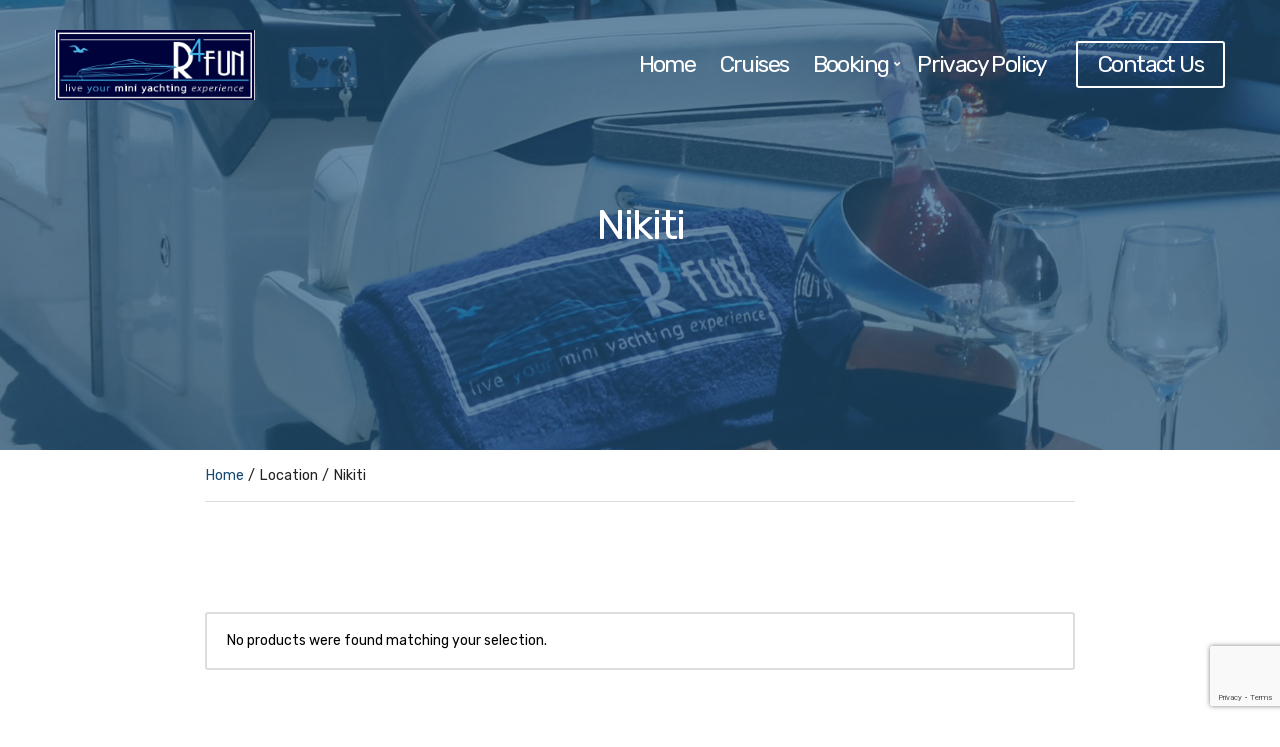

--- FILE ---
content_type: text/html; charset=UTF-8
request_url: https://r4fun.gr/brw_location/nikiti/
body_size: 12570
content:
<!doctype html>
<html dir="ltr" lang="en-US" prefix="og: https://ogp.me/ns#">
<head>
	<meta charset="UTF-8">
	<meta name="viewport" content="width=device-width, initial-scale=1">
	<title>Nikiti - R4fun</title>

		<!-- All in One SEO 4.8.0 - aioseo.com -->
	<meta name="robots" content="max-image-preview:large" />
	<link rel="canonical" href="https://r4fun.gr/brw_location/nikiti/" />
	<meta name="generator" content="All in One SEO (AIOSEO) 4.8.0" />
		<script type="application/ld+json" class="aioseo-schema">
			{"@context":"https:\/\/schema.org","@graph":[{"@type":"BreadcrumbList","@id":"https:\/\/r4fun.gr\/brw_location\/nikiti\/#breadcrumblist","itemListElement":[{"@type":"ListItem","@id":"https:\/\/r4fun.gr\/#listItem","position":1,"name":"Home","item":"https:\/\/r4fun.gr\/","nextItem":{"@type":"ListItem","@id":"https:\/\/r4fun.gr\/brw_location\/nikiti\/#listItem","name":"Nikiti"}},{"@type":"ListItem","@id":"https:\/\/r4fun.gr\/brw_location\/nikiti\/#listItem","position":2,"name":"Nikiti","previousItem":{"@type":"ListItem","@id":"https:\/\/r4fun.gr\/#listItem","name":"Home"}}]},{"@type":"CollectionPage","@id":"https:\/\/r4fun.gr\/brw_location\/nikiti\/#collectionpage","url":"https:\/\/r4fun.gr\/brw_location\/nikiti\/","name":"Nikiti - R4fun","inLanguage":"en-US","isPartOf":{"@id":"https:\/\/r4fun.gr\/#website"},"breadcrumb":{"@id":"https:\/\/r4fun.gr\/brw_location\/nikiti\/#breadcrumblist"}},{"@type":"Organization","@id":"https:\/\/r4fun.gr\/#organization","name":"R4fun","description":"EXCLUSIVE MINI YACHTING CRUISES at Halkidiki","url":"https:\/\/r4fun.gr\/","logo":{"@type":"ImageObject","url":"https:\/\/r4fun.gr\/wp-content\/uploads\/2022\/01\/logo_r4fun.png","@id":"https:\/\/r4fun.gr\/brw_location\/nikiti\/#organizationLogo","width":256,"height":89},"image":{"@id":"https:\/\/r4fun.gr\/brw_location\/nikiti\/#organizationLogo"}},{"@type":"WebSite","@id":"https:\/\/r4fun.gr\/#website","url":"https:\/\/r4fun.gr\/","name":"R4fun","description":"EXCLUSIVE MINI YACHTING CRUISES at Halkidiki","inLanguage":"en-US","publisher":{"@id":"https:\/\/r4fun.gr\/#organization"}}]}
		</script>
		<!-- All in One SEO -->

<link rel='dns-prefetch' href='//fonts.googleapis.com' />
<link rel="alternate" type="application/rss+xml" title="R4fun &raquo; Feed" href="https://r4fun.gr/feed/" />
<link rel="alternate" type="application/rss+xml" title="R4fun &raquo; Comments Feed" href="https://r4fun.gr/comments/feed/" />
<link rel="alternate" type="application/rss+xml" title="R4fun &raquo; Nikiti location Feed" href="https://r4fun.gr/brw_location/nikiti/feed/" />
		<!-- This site uses the Google Analytics by MonsterInsights plugin v9.3.1 - Using Analytics tracking - https://www.monsterinsights.com/ -->
		<!-- Note: MonsterInsights is not currently configured on this site. The site owner needs to authenticate with Google Analytics in the MonsterInsights settings panel. -->
					<!-- No tracking code set -->
				<!-- / Google Analytics by MonsterInsights -->
		<style id='wp-img-auto-sizes-contain-inline-css'>
img:is([sizes=auto i],[sizes^="auto," i]){contain-intrinsic-size:3000px 1500px}
/*# sourceURL=wp-img-auto-sizes-contain-inline-css */
</style>
<style id='wp-emoji-styles-inline-css'>

	img.wp-smiley, img.emoji {
		display: inline !important;
		border: none !important;
		box-shadow: none !important;
		height: 1em !important;
		width: 1em !important;
		margin: 0 0.07em !important;
		vertical-align: -0.1em !important;
		background: none !important;
		padding: 0 !important;
	}
/*# sourceURL=wp-emoji-styles-inline-css */
</style>
<link rel='stylesheet' id='wp-block-library-css' href='https://r4fun.gr/wp-includes/css/dist/block-library/style.min.css?ver=6.9' media='all' />
<link rel='stylesheet' id='wc-blocks-style-css' href='https://r4fun.gr/wp-content/plugins/woocommerce/assets/client/blocks/wc-blocks.css?ver=wc-9.7.1' media='all' />
<style id='global-styles-inline-css'>
:root{--wp--preset--aspect-ratio--square: 1;--wp--preset--aspect-ratio--4-3: 4/3;--wp--preset--aspect-ratio--3-4: 3/4;--wp--preset--aspect-ratio--3-2: 3/2;--wp--preset--aspect-ratio--2-3: 2/3;--wp--preset--aspect-ratio--16-9: 16/9;--wp--preset--aspect-ratio--9-16: 9/16;--wp--preset--color--black: #000000;--wp--preset--color--cyan-bluish-gray: #abb8c3;--wp--preset--color--white: #ffffff;--wp--preset--color--pale-pink: #f78da7;--wp--preset--color--vivid-red: #cf2e2e;--wp--preset--color--luminous-vivid-orange: #ff6900;--wp--preset--color--luminous-vivid-amber: #fcb900;--wp--preset--color--light-green-cyan: #7bdcb5;--wp--preset--color--vivid-green-cyan: #00d084;--wp--preset--color--pale-cyan-blue: #8ed1fc;--wp--preset--color--vivid-cyan-blue: #0693e3;--wp--preset--color--vivid-purple: #9b51e0;--wp--preset--color--theme-primary: #174a73;--wp--preset--color--theme-secondary: #ff6900;--wp--preset--color--theme-dark-gray: #212121;--wp--preset--color--theme-medium-gray: #444444;--wp--preset--color--theme-light-gray: #dddddd;--wp--preset--color--theme-white: #ffffff;--wp--preset--color--theme-black: #000000;--wp--preset--gradient--vivid-cyan-blue-to-vivid-purple: linear-gradient(135deg,rgb(6,147,227) 0%,rgb(155,81,224) 100%);--wp--preset--gradient--light-green-cyan-to-vivid-green-cyan: linear-gradient(135deg,rgb(122,220,180) 0%,rgb(0,208,130) 100%);--wp--preset--gradient--luminous-vivid-amber-to-luminous-vivid-orange: linear-gradient(135deg,rgb(252,185,0) 0%,rgb(255,105,0) 100%);--wp--preset--gradient--luminous-vivid-orange-to-vivid-red: linear-gradient(135deg,rgb(255,105,0) 0%,rgb(207,46,46) 100%);--wp--preset--gradient--very-light-gray-to-cyan-bluish-gray: linear-gradient(135deg,rgb(238,238,238) 0%,rgb(169,184,195) 100%);--wp--preset--gradient--cool-to-warm-spectrum: linear-gradient(135deg,rgb(74,234,220) 0%,rgb(151,120,209) 20%,rgb(207,42,186) 40%,rgb(238,44,130) 60%,rgb(251,105,98) 80%,rgb(254,248,76) 100%);--wp--preset--gradient--blush-light-purple: linear-gradient(135deg,rgb(255,206,236) 0%,rgb(152,150,240) 100%);--wp--preset--gradient--blush-bordeaux: linear-gradient(135deg,rgb(254,205,165) 0%,rgb(254,45,45) 50%,rgb(107,0,62) 100%);--wp--preset--gradient--luminous-dusk: linear-gradient(135deg,rgb(255,203,112) 0%,rgb(199,81,192) 50%,rgb(65,88,208) 100%);--wp--preset--gradient--pale-ocean: linear-gradient(135deg,rgb(255,245,203) 0%,rgb(182,227,212) 50%,rgb(51,167,181) 100%);--wp--preset--gradient--electric-grass: linear-gradient(135deg,rgb(202,248,128) 0%,rgb(113,206,126) 100%);--wp--preset--gradient--midnight: linear-gradient(135deg,rgb(2,3,129) 0%,rgb(40,116,252) 100%);--wp--preset--font-size--small: 13px;--wp--preset--font-size--medium: 20px;--wp--preset--font-size--large: 36px;--wp--preset--font-size--x-large: 42px;--wp--preset--font-family--inter: "Inter", sans-serif;--wp--preset--font-family--cardo: Cardo;--wp--preset--spacing--20: 0.44rem;--wp--preset--spacing--30: 0.67rem;--wp--preset--spacing--40: 1rem;--wp--preset--spacing--50: 1.5rem;--wp--preset--spacing--60: 2.25rem;--wp--preset--spacing--70: 3.38rem;--wp--preset--spacing--80: 5.06rem;--wp--preset--shadow--natural: 6px 6px 9px rgba(0, 0, 0, 0.2);--wp--preset--shadow--deep: 12px 12px 50px rgba(0, 0, 0, 0.4);--wp--preset--shadow--sharp: 6px 6px 0px rgba(0, 0, 0, 0.2);--wp--preset--shadow--outlined: 6px 6px 0px -3px rgb(255, 255, 255), 6px 6px rgb(0, 0, 0);--wp--preset--shadow--crisp: 6px 6px 0px rgb(0, 0, 0);}:where(.is-layout-flex){gap: 0.5em;}:where(.is-layout-grid){gap: 0.5em;}body .is-layout-flex{display: flex;}.is-layout-flex{flex-wrap: wrap;align-items: center;}.is-layout-flex > :is(*, div){margin: 0;}body .is-layout-grid{display: grid;}.is-layout-grid > :is(*, div){margin: 0;}:where(.wp-block-columns.is-layout-flex){gap: 2em;}:where(.wp-block-columns.is-layout-grid){gap: 2em;}:where(.wp-block-post-template.is-layout-flex){gap: 1.25em;}:where(.wp-block-post-template.is-layout-grid){gap: 1.25em;}.has-black-color{color: var(--wp--preset--color--black) !important;}.has-cyan-bluish-gray-color{color: var(--wp--preset--color--cyan-bluish-gray) !important;}.has-white-color{color: var(--wp--preset--color--white) !important;}.has-pale-pink-color{color: var(--wp--preset--color--pale-pink) !important;}.has-vivid-red-color{color: var(--wp--preset--color--vivid-red) !important;}.has-luminous-vivid-orange-color{color: var(--wp--preset--color--luminous-vivid-orange) !important;}.has-luminous-vivid-amber-color{color: var(--wp--preset--color--luminous-vivid-amber) !important;}.has-light-green-cyan-color{color: var(--wp--preset--color--light-green-cyan) !important;}.has-vivid-green-cyan-color{color: var(--wp--preset--color--vivid-green-cyan) !important;}.has-pale-cyan-blue-color{color: var(--wp--preset--color--pale-cyan-blue) !important;}.has-vivid-cyan-blue-color{color: var(--wp--preset--color--vivid-cyan-blue) !important;}.has-vivid-purple-color{color: var(--wp--preset--color--vivid-purple) !important;}.has-black-background-color{background-color: var(--wp--preset--color--black) !important;}.has-cyan-bluish-gray-background-color{background-color: var(--wp--preset--color--cyan-bluish-gray) !important;}.has-white-background-color{background-color: var(--wp--preset--color--white) !important;}.has-pale-pink-background-color{background-color: var(--wp--preset--color--pale-pink) !important;}.has-vivid-red-background-color{background-color: var(--wp--preset--color--vivid-red) !important;}.has-luminous-vivid-orange-background-color{background-color: var(--wp--preset--color--luminous-vivid-orange) !important;}.has-luminous-vivid-amber-background-color{background-color: var(--wp--preset--color--luminous-vivid-amber) !important;}.has-light-green-cyan-background-color{background-color: var(--wp--preset--color--light-green-cyan) !important;}.has-vivid-green-cyan-background-color{background-color: var(--wp--preset--color--vivid-green-cyan) !important;}.has-pale-cyan-blue-background-color{background-color: var(--wp--preset--color--pale-cyan-blue) !important;}.has-vivid-cyan-blue-background-color{background-color: var(--wp--preset--color--vivid-cyan-blue) !important;}.has-vivid-purple-background-color{background-color: var(--wp--preset--color--vivid-purple) !important;}.has-black-border-color{border-color: var(--wp--preset--color--black) !important;}.has-cyan-bluish-gray-border-color{border-color: var(--wp--preset--color--cyan-bluish-gray) !important;}.has-white-border-color{border-color: var(--wp--preset--color--white) !important;}.has-pale-pink-border-color{border-color: var(--wp--preset--color--pale-pink) !important;}.has-vivid-red-border-color{border-color: var(--wp--preset--color--vivid-red) !important;}.has-luminous-vivid-orange-border-color{border-color: var(--wp--preset--color--luminous-vivid-orange) !important;}.has-luminous-vivid-amber-border-color{border-color: var(--wp--preset--color--luminous-vivid-amber) !important;}.has-light-green-cyan-border-color{border-color: var(--wp--preset--color--light-green-cyan) !important;}.has-vivid-green-cyan-border-color{border-color: var(--wp--preset--color--vivid-green-cyan) !important;}.has-pale-cyan-blue-border-color{border-color: var(--wp--preset--color--pale-cyan-blue) !important;}.has-vivid-cyan-blue-border-color{border-color: var(--wp--preset--color--vivid-cyan-blue) !important;}.has-vivid-purple-border-color{border-color: var(--wp--preset--color--vivid-purple) !important;}.has-vivid-cyan-blue-to-vivid-purple-gradient-background{background: var(--wp--preset--gradient--vivid-cyan-blue-to-vivid-purple) !important;}.has-light-green-cyan-to-vivid-green-cyan-gradient-background{background: var(--wp--preset--gradient--light-green-cyan-to-vivid-green-cyan) !important;}.has-luminous-vivid-amber-to-luminous-vivid-orange-gradient-background{background: var(--wp--preset--gradient--luminous-vivid-amber-to-luminous-vivid-orange) !important;}.has-luminous-vivid-orange-to-vivid-red-gradient-background{background: var(--wp--preset--gradient--luminous-vivid-orange-to-vivid-red) !important;}.has-very-light-gray-to-cyan-bluish-gray-gradient-background{background: var(--wp--preset--gradient--very-light-gray-to-cyan-bluish-gray) !important;}.has-cool-to-warm-spectrum-gradient-background{background: var(--wp--preset--gradient--cool-to-warm-spectrum) !important;}.has-blush-light-purple-gradient-background{background: var(--wp--preset--gradient--blush-light-purple) !important;}.has-blush-bordeaux-gradient-background{background: var(--wp--preset--gradient--blush-bordeaux) !important;}.has-luminous-dusk-gradient-background{background: var(--wp--preset--gradient--luminous-dusk) !important;}.has-pale-ocean-gradient-background{background: var(--wp--preset--gradient--pale-ocean) !important;}.has-electric-grass-gradient-background{background: var(--wp--preset--gradient--electric-grass) !important;}.has-midnight-gradient-background{background: var(--wp--preset--gradient--midnight) !important;}.has-small-font-size{font-size: var(--wp--preset--font-size--small) !important;}.has-medium-font-size{font-size: var(--wp--preset--font-size--medium) !important;}.has-large-font-size{font-size: var(--wp--preset--font-size--large) !important;}.has-x-large-font-size{font-size: var(--wp--preset--font-size--x-large) !important;}
/*# sourceURL=global-styles-inline-css */
</style>
<style id='core-block-supports-inline-css'>
.wp-container-core-buttons-is-layout-16018d1d{justify-content:center;}
/*# sourceURL=core-block-supports-inline-css */
</style>

<style id='classic-theme-styles-inline-css'>
/*! This file is auto-generated */
.wp-block-button__link{color:#fff;background-color:#32373c;border-radius:9999px;box-shadow:none;text-decoration:none;padding:calc(.667em + 2px) calc(1.333em + 2px);font-size:1.125em}.wp-block-file__button{background:#32373c;color:#fff;text-decoration:none}
/*# sourceURL=/wp-includes/css/classic-themes.min.css */
</style>
<link rel='stylesheet' id='contact-form-7-css' href='https://r4fun.gr/wp-content/plugins/contact-form-7/includes/css/styles.css?ver=6.0.5' media='all' />
<link rel='stylesheet' id='gutenbee-css' href='https://r4fun.gr/wp-content/plugins/gutenbee/build/gutenbee.scripts.css?ver=2.18.0' media='all' />
<link rel='stylesheet' id='gutenbee-animations-css' href='https://r4fun.gr/wp-content/plugins/gutenbee/build/gutenbee.animations.css?ver=2.18.0' media='all' />
<link rel='stylesheet' id='ignition-user-google-fonts-css' href='https://fonts.googleapis.com/css?family=Rubik%3A400%2C400i%2C700&#038;ver=3.4.0' media='all' />
<link rel='stylesheet' id='ignition-icons-css' href='https://r4fun.gr/wp-content/plugins/ignition/inc/assets/vendor/ignition-icons/css/ignition-icons.min.css?ver=3.4.0' media='all' />
<link rel='stylesheet' id='jquery-magnific-popup-css' href='https://r4fun.gr/wp-content/plugins/ignition/inc/assets/vendor/magnific/magnific.min.css?ver=3.4.0' media='all' />
<link rel='stylesheet' id='ignition-style-css' href='https://r4fun.gr/wp-content/plugins/ignition/inc/assets/css/style.min.css?ver=3.4.0' media='all' />
<link rel='stylesheet' id='ignition-woocommerce-css' href='https://r4fun.gr/wp-content/plugins/ignition/inc/assets/css/woocommerce.min.css?ver=3.4.0' media='all' />
<link rel='stylesheet' id='ignition-contact-forms-css' href='https://r4fun.gr/wp-content/plugins/ignition/inc/assets/css/contact-forms.min.css?ver=3.4.0' media='all' />
<link rel='stylesheet' id='ignition-elementor-css' href='https://r4fun.gr/wp-content/plugins/ignition/inc/assets/css/elementor.min.css?ver=3.4.0' media='all' />
<link rel='stylesheet' id='fullcalendar-css' href='https://r4fun.gr/wp-content/plugins/ova-brw/assets/libs/fullcalendar/main.min.css' media='all' />
<link rel='stylesheet' id='datetimepicker-css' href='https://r4fun.gr/wp-content/plugins/ova-brw/assets/libs/datetimepicker/jquery.datetimepicker.css' media='all' />
<link rel='stylesheet' id='elegant_font-css' href='https://r4fun.gr/wp-content/plugins/ova-brw/assets/libs/elegant_font/style.css' media='all' />
<link rel='stylesheet' id='flaticon_car_service_font-css' href='https://r4fun.gr/wp-content/plugins/ova-brw/assets/libs/flaticon/car_service/flaticon.css' media='all' />
<link rel='stylesheet' id='flaticon_car2_font-css' href='https://r4fun.gr/wp-content/plugins/ova-brw/assets/libs/flaticon/car2/flaticon.css' media='all' />
<link rel='stylesheet' id='flaticon_essential_font-css' href='https://r4fun.gr/wp-content/plugins/ova-brw/assets/libs/flaticon/essential_set/flaticon.css' media='all' />
<link rel='stylesheet' id='ovabrw-frontend-css' href='https://r4fun.gr/wp-content/plugins/ova-brw/assets/css/frontend/ovabrw_frontend.css' media='all' />
<style id='woocommerce-inline-inline-css'>
.woocommerce form .form-row .required { visibility: visible; }
/*# sourceURL=woocommerce-inline-inline-css */
</style>
<link rel='stylesheet' id='brands-styles-css' href='https://r4fun.gr/wp-content/plugins/woocommerce/assets/css/brands.css?ver=9.7.1' media='all' />
<link rel='stylesheet' id='ignition-lefkada-style-css' href='https://r4fun.gr/wp-content/themes/ignition-lefkada/style.min.css?ver=1.1.2-1.0' media='all' />
<link rel='stylesheet' id='ignition-lefkada-woocommerce-css' href='https://r4fun.gr/wp-content/themes/ignition-lefkada/inc/assets/css/woocommerce.min.css?ver=1.1.2-1.0' media='all' />
<style id='ignition-lefkada-generated-styles-inline-css'>
:root { --ignition-body-background-color: #ffffff; --ignition-primary-color: #174a73; --ignition-secondary-color: #ff6900; --ignition-text-color: #212121; --ignition-secondary-text-color: #444444; --ignition-headings-color: #174a73; --ignition-border-color: #dddddd; --ignition-forms-background-color: #ffffff; --ignition-forms-border-color: #dddddd; --ignition-forms-text-color: #212121; --ignition-buttons-background-color: #174a73; --ignition-buttons-text-color: #ffffff; --ignition-buttons-border-color: #174a73; --ignition-primary-font-family: Rubik; --ignition-secondary-font-family: Rubik; --ignition-top-bar-background-color: #174a73; --ignition-top-bar-text-color: #ffffff; --ignition-top-bar-border-color: #ff6900; --ignition-top-bar-transparent-text-color: #ffffff; --ignition-top-bar-transparent-border-color: rgba(255, 255, 255, 0.1); --ignition-header-background-color: #ffffff; --ignition-header-text-color: #174a73; --ignition-header-border-color: #dddddd; --ignition-header-submenu-background-color: #ffffff; --ignition-header-submenu-background-color-hover: #ff6900; --ignition-header-submenu-text-color: #212121; --ignition-header-submenu-text-color-hover: #ffffff; --ignition-header-transparent-text-color: #ffffff; --ignition-header-transparent-submenu-bg-color: rgba(255, 255, 255, 0.9); --ignition-header-transparent-submenu-bg-color-hover: #ff6900; --ignition-header-transparent-submenu-text-color: #212121; --ignition-header-transparent-submenu-text-color-hover: #ffffff; --ignition-header-sticky-background-color: #ffffff; --ignition-header-sticky-text-color: #174a73; --ignition-header-sticky-border-color: #dddddd; --ignition-header-sticky-submenu-background-color: #ffffff; --ignition-header-sticky-submenu-background-color-hover: #ff6900; --ignition-header-sticky-submenu-text-color: #212121; --ignition-header-sticky-submenu-text-color-hover: #ffffff; --ignition-mobile-nav-background-color: #174a73; --ignition-mobile-nav-text-color: #ffffff; --ignition-mobile-nav-border-color: rgba(255, 255, 255, 0.15); --ignition-hero-background-color: #174a73; --ignition-hero-overlay-background-color: rgba(23, 74, 115, 0.64); --ignition-hero-primary-text-color: #ffffff; --ignition-hero-secondary-text-color: #ffffff; --ignition-footer-background-color: #f8f8f8; --ignition-footer-border-color: #dddddd; --ignition-footer-title-color: #212121; --ignition-footer-text-color: #212121; --ignition-footer-credits-background-color: #f8f8f8; --ignition-footer-credits-text-color: #212121; --ignition-footer-credits-link-color: #212121; --ignition-footer-credits-border-color: #dddddd; } @media (min-width: calc(1200px + 60px)) { .container, .theme-grid > .wp-block-gutenbee-container-inner, .alignwide .maxslider-slide-content, .alignfull .maxslider-slide-content { width: 1200px; max-width: 100%; } [class*="-template-fullwidth-narrow"] .alignwide { width: calc(1200px - 30px); } .theme-grid > .wp-block-gutenbee-container-inner { padding-left: 15px; padding-right: 15px; } } html { font-size: 16px; } body { font-family: Rubik, sans-serif; font-weight: 400; font-size: 16px; line-height: 1.615; text-transform: none; letter-spacing: 0em; } h1,h2,h3,h4,h5,h6, label, .label, .site-logo, .mobile-nav-trigger, li.wc-block-grid__product .wc-block-grid__product-title, .product_list_widget li > a, .product_list_widget .widget-product-content-wrap > a, .entry-list-meta-value, .wp-block-latest-posts > li > a, .wp-block-pullquote.is-style-solid-color, .wp-block-quote { font-family: Rubik, sans-serif; font-weight: 400; } .navigation-main, .head-mast .head-content-slot-item, .navigation-mobile-wrap { font-family: Rubik, sans-serif; font-weight: 400; font-size: 23px; line-height: 1.1; text-transform: none; letter-spacing: -0.07em; } .page-hero-title, .page-title { font-family: Rubik, sans-serif; font-weight: 400; } h1,.page-hero-title,.page-title { font-size: 42px; line-height: 1.15; text-transform: none; letter-spacing: -0.04em; } h2, .wc-block-grid__product-title { font-size: 38px; line-height: 1.15; text-transform: none; letter-spacing: -0.04em; } h3 { font-size: 32px; line-height: 1.2; text-transform: none; letter-spacing: -0.04em; } h4 { font-size: 26px; line-height: 1.25; text-transform: none; letter-spacing: -0.04em; } h5 { font-size: 20px; line-height: 1.25; text-transform: none; letter-spacing: -0.04em; } h6 { font-size: 18px; line-height: 1.32; text-transform: none; letter-spacing: -0.04em; } .widget-title { font-size: 14px; line-height: 1.2; text-transform: uppercase; letter-spacing: -0.04em; } .widget { font-size: 14px; line-height: 1.5; text-transform: none; letter-spacing: 0em; } .btn, .button, .gutenbee-block-button-link, .wp-block-button__link, .comment-reply-link, .ci-item-filter, .maxslider-slide .maxslider-btn, .added_to_cart, input[type="submit"], input[type="reset"], button[type="submit"] { font-family: Rubik, sans-serif; font-weight: 400; font-size: 14px; line-height: 1.25; text-transform: none; letter-spacing: 0em; } @media (max-width: 991px) { #mobilemenu { display: block; } .head-content-slot-mobile-nav { display: inline-block; } .nav { display: none; } .header-full-nav-center .site-branding, .site-branding { max-width: 45%; width: auto; text-align: left; } .header-nav-split .site-branding { text-align: left; } .head-slot:first-of-type { display: none; } } .page-hero { background-image: url(https://r4fun.gr/wp-content/uploads/2022/02/r4fun.gr-towels-and-wines.jpg); background-repeat: no-repeat; background-position: center center; background-attachment: scroll; background-size: cover; } @media (min-width: 992px) { .page-hero { height: 450px; } } @media (min-width: 576px) and (max-width: 991px) { .page-hero { height: 450px; } } @media (max-width: 575px) { .page-hero { height: 450px; } } 
/*# sourceURL=ignition-lefkada-generated-styles-inline-css */
</style>
<link rel='stylesheet' id='ignition-lefkada-style-child-css' href='https://r4fun.gr/wp-content/themes/ignition-lefkada-child/style.css?ver=1.1.2-1.0' media='all' />
<link rel='stylesheet' id='wp-block-paragraph-css' href='https://r4fun.gr/wp-includes/blocks/paragraph/style.min.css?ver=6.9' media='all' />
<link rel='stylesheet' id='wp-block-button-css' href='https://r4fun.gr/wp-includes/blocks/button/style.min.css?ver=6.9' media='all' />
<link rel='stylesheet' id='wp-block-buttons-css' href='https://r4fun.gr/wp-includes/blocks/buttons/style.min.css?ver=6.9' media='all' />
<script src="https://r4fun.gr/wp-includes/js/jquery/jquery.min.js?ver=3.7.1" id="jquery-core-js"></script>
<script src="https://r4fun.gr/wp-includes/js/jquery/jquery-migrate.min.js?ver=3.4.1" id="jquery-migrate-js"></script>
<script src="https://r4fun.gr/wp-content/plugins/woocommerce/assets/js/jquery-blockui/jquery.blockUI.min.js?ver=2.7.0-wc.9.7.1" id="jquery-blockui-js" defer data-wp-strategy="defer"></script>
<script id="wc-add-to-cart-js-extra">
var wc_add_to_cart_params = {"ajax_url":"/wp-admin/admin-ajax.php","wc_ajax_url":"/?wc-ajax=%%endpoint%%","i18n_view_cart":"View cart","cart_url":"https://r4fun.gr/cart/","is_cart":"","cart_redirect_after_add":"yes"};
//# sourceURL=wc-add-to-cart-js-extra
</script>
<script src="https://r4fun.gr/wp-content/plugins/woocommerce/assets/js/frontend/add-to-cart.min.js?ver=9.7.1" id="wc-add-to-cart-js" defer data-wp-strategy="defer"></script>
<script src="https://r4fun.gr/wp-content/plugins/woocommerce/assets/js/js-cookie/js.cookie.min.js?ver=2.1.4-wc.9.7.1" id="js-cookie-js" defer data-wp-strategy="defer"></script>
<script id="woocommerce-js-extra">
var woocommerce_params = {"ajax_url":"/wp-admin/admin-ajax.php","wc_ajax_url":"/?wc-ajax=%%endpoint%%","i18n_password_show":"Show password","i18n_password_hide":"Hide password"};
//# sourceURL=woocommerce-js-extra
</script>
<script src="https://r4fun.gr/wp-content/plugins/woocommerce/assets/js/frontend/woocommerce.min.js?ver=9.7.1" id="woocommerce-js" defer data-wp-strategy="defer"></script>
<link rel="https://api.w.org/" href="https://r4fun.gr/wp-json/" /><link rel="EditURI" type="application/rsd+xml" title="RSD" href="https://r4fun.gr/xmlrpc.php?rsd" />
<meta name="generator" content="WordPress 6.9" />
<meta name="generator" content="WooCommerce 9.7.1" />
        <script tyle="text/javascript">
            var brw_data_step = '30';
            var brw_date_format = 'd-m-Y';
            var brw_time_format = '24';
            var brw_format_time = 'H:mm';
            var brw_lang_general_calendar = 'en';
            var brw_time_to_book_general_calendar = '07:00, 07:30, 08:00, 08:30, 09:00, 09:30, 10:00, 10:30, 11:00, 11:30, 12:00, 12:30, 13:00, 13:30, 14:00, 14:30, 15:00, 15:30, 16:00, 16:30, 17:00, 17:30, 18:00';
            var brw_time_to_book_general_calendar_endate = '07:00, 07:30, 08:00, 08:30, 09:00, 09:30, 10:00, 10:30, 11:00, 11:30, 12:00, 12:30, 13:00, 13:30, 14:00, 14:30, 15:00, 15:30, 16:00, 16:30, 17:00, 17:30, 18:00';
            var brw_disable_week_day = '';
            var brw_hour_default_start = '07:00';
            var brw_hour_default_end = '07:00';

            var label_option_value = 'Option Value';
            var label_option_text = 'Option Text';
            var label_add_new_opt = 'Add new option';
            var label_remove_opt = 'Remove option';
            var label_are_you_sure = 'Are you sure ?';

            var label_per_day = '/Day';
            var label_regular_per_day = 'Regular Price / Day';

            var label_price = 'Price';

            // init notificate disable day calendar
            var notifi_disable_day = 'You cannot book on this day!';
            
        </script>
    		<script>
			document.documentElement.className = document.documentElement.className.replace('no-js', 'js');
		</script>
				<style>
			.no-js img.lazyload {
				display: none;
			}

			figure.wp-block-image img.lazyloading {
				min-width: 150px;
			}

						.lazyload, .lazyloading {
				opacity: 0;
			}

			.lazyloaded {
				opacity: 1;
				transition: opacity 400ms;
				transition-delay: 0ms;
			}

					</style>
			<noscript><style>.woocommerce-product-gallery{ opacity: 1 !important; }</style></noscript>
	<style class='wp-fonts-local'>
@font-face{font-family:Inter;font-style:normal;font-weight:300 900;font-display:fallback;src:url('https://r4fun.gr/wp-content/plugins/woocommerce/assets/fonts/Inter-VariableFont_slnt,wght.woff2') format('woff2');font-stretch:normal;}
@font-face{font-family:Cardo;font-style:normal;font-weight:400;font-display:fallback;src:url('https://r4fun.gr/wp-content/plugins/woocommerce/assets/fonts/cardo_normal_400.woff2') format('woff2');}
</style>
<link rel="icon" href="https://r4fun.gr/wp-content/uploads/2022/02/cropped-Στιγμιότυπο-2021-05-31-11.41.35-μμ-32x32.png" sizes="32x32" />
<link rel="icon" href="https://r4fun.gr/wp-content/uploads/2022/02/cropped-Στιγμιότυπο-2021-05-31-11.41.35-μμ-192x192.png" sizes="192x192" />
<link rel="apple-touch-icon" href="https://r4fun.gr/wp-content/uploads/2022/02/cropped-Στιγμιότυπο-2021-05-31-11.41.35-μμ-180x180.png" />
<meta name="msapplication-TileImage" content="https://r4fun.gr/wp-content/uploads/2022/02/cropped-Στιγμιότυπο-2021-05-31-11.41.35-μμ-270x270.png" />
		<style id="wp-custom-css">
			
.demo-newsletter-form-submit {
	width: 100% !important;
	margin-top: 15px !important;
}

		</style>
		<style id="wpforms-css-vars-root">
				:root {
					--wpforms-field-border-radius: 3px;
--wpforms-field-border-style: solid;
--wpforms-field-border-size: 1px;
--wpforms-field-background-color: #ffffff;
--wpforms-field-border-color: rgba( 0, 0, 0, 0.25 );
--wpforms-field-border-color-spare: rgba( 0, 0, 0, 0.25 );
--wpforms-field-text-color: rgba( 0, 0, 0, 0.7 );
--wpforms-field-menu-color: #ffffff;
--wpforms-label-color: rgba( 0, 0, 0, 0.85 );
--wpforms-label-sublabel-color: rgba( 0, 0, 0, 0.55 );
--wpforms-label-error-color: #d63637;
--wpforms-button-border-radius: 3px;
--wpforms-button-border-style: none;
--wpforms-button-border-size: 1px;
--wpforms-button-background-color: #066aab;
--wpforms-button-border-color: #066aab;
--wpforms-button-text-color: #ffffff;
--wpforms-page-break-color: #066aab;
--wpforms-background-image: none;
--wpforms-background-position: center center;
--wpforms-background-repeat: no-repeat;
--wpforms-background-size: cover;
--wpforms-background-width: 100px;
--wpforms-background-height: 100px;
--wpforms-background-color: rgba( 0, 0, 0, 0 );
--wpforms-background-url: none;
--wpforms-container-padding: 0px;
--wpforms-container-border-style: none;
--wpforms-container-border-width: 1px;
--wpforms-container-border-color: #000000;
--wpforms-container-border-radius: 3px;
--wpforms-field-size-input-height: 43px;
--wpforms-field-size-input-spacing: 15px;
--wpforms-field-size-font-size: 16px;
--wpforms-field-size-line-height: 19px;
--wpforms-field-size-padding-h: 14px;
--wpforms-field-size-checkbox-size: 16px;
--wpforms-field-size-sublabel-spacing: 5px;
--wpforms-field-size-icon-size: 1;
--wpforms-label-size-font-size: 16px;
--wpforms-label-size-line-height: 19px;
--wpforms-label-size-sublabel-font-size: 14px;
--wpforms-label-size-sublabel-line-height: 17px;
--wpforms-button-size-font-size: 17px;
--wpforms-button-size-height: 41px;
--wpforms-button-size-padding-h: 15px;
--wpforms-button-size-margin-top: 10px;
--wpforms-container-shadow-size-box-shadow: none;

				}
			</style></head>
<body class="archive tax-brw_location term-nikiti term-33 wp-custom-logo wp-embed-responsive wp-theme-ignition-lefkada wp-child-theme-ignition-lefkada-child theme-ignition-lefkada ignition-header-type-transparent ignition-page-title-bg-on ignition-page-title-normal-on ignition-page-title-subtitle-on ignition-page-breadcrumb-on ignition-site-layout-content_sidebar ignition-side-mode-site-layout-boxed ignition-top-bar-visible-off ignition-header-menu-layout-full_right ignition-header-fullwidth-off ignition-header-sticky-on ignition-header-sticky-type-shy ignition-mobile-nav-slide-right-off ignition-page-title-horz-align-center ignition-blog-layout-content_sidebar ignition-blog-posts-layout-1col-horz ignition-footer-visible-on ignition-site-title-off ignition-site-description-off woocommerce woocommerce-page woocommerce-no-js ignition-shop-layout-content_sidebar elementor-default elementor-kit-615">
<div><a class="skip-link sr-only sr-only-focusable" href="#site-content">Skip to the content</a></div>
	
	<div class="page-wrap">

		
<header class="header header-sticky sticky-shy header-full header-full-nav-right header-fixed">

	
	<div class="head-mast">

		
		<div class="container">
			<div class="row">
				<div class="col-12">
					<div class="head-mast-inner">

						
<div class="site-branding">
	<div class="site-logo"><a href="https://r4fun.gr/" class="custom-logo-link" rel="home"><img width="256" height="89" data-src="https://r4fun.gr/wp-content/uploads/2022/01/logo_r4fun.png" class="custom-logo lazyload" alt="R4fun" decoding="async" src="[data-uri]" style="--smush-placeholder-width: 256px; --smush-placeholder-aspect-ratio: 256/89;" /></a></div></div>

						<div class="head-menu-slot">
							<nav class="nav"><ul id="header-menu-1" class="navigation-main ignition-menu-main-menu"><li id="menu-item-246" class="menu-item menu-item-type-post_type menu-item-object-page menu-item-home menu-item-246"><a href="https://r4fun.gr/">Home</a></li>
<li id="menu-item-1120" class="menu-item menu-item-type-post_type menu-item-object-page menu-item-1120"><a href="https://r4fun.gr/cruises/">Cruises</a></li>
<li id="menu-item-526" class="menu-item menu-item-type-post_type menu-item-object-page menu-item-has-children menu-item-526"><a href="https://r4fun.gr/book/">Booking</a>
<ul class="sub-menu">
	<li id="menu-item-1142" class="menu-item menu-item-type-post_type menu-item-object-product menu-item-1142"><a href="https://r4fun.gr/booking/regal-1900/">Regal 1900</a></li>
	<li id="menu-item-509" class="menu-item menu-item-type-post_type menu-item-object-product menu-item-509"><a href="https://r4fun.gr/booking/regal-2450/">Regal 2450</a></li>
	<li id="menu-item-511" class="menu-item menu-item-type-post_type menu-item-object-product menu-item-511"><a href="https://r4fun.gr/booking/pioner-multy-amea/">Pioner Multy AMEA</a></li>
</ul>
</li>
<li id="menu-item-660" class="menu-item menu-item-type-post_type menu-item-object-page menu-item-660"><a href="https://r4fun.gr/privacy-policy/">Privacy Policy</a></li>
<li id="menu-item-22" class="nav-button menu-item menu-item-type-post_type menu-item-object-page menu-item-22"><a href="https://r4fun.gr/contact-us/">Contact Us</a></li>
</ul></nav>						</div>

												<div class="head-content-slot head-content-slot-end">
							
							<div class="head-content-slot-item head-content-slot-mobile-nav">
								<a href="#mobilemenu" class="mobile-nav-trigger">
	<span class="ignition-icons ignition-icons-bars"></span>
	Menu</a>
							</div>
						</div>
					</div>
				</div>
			</div>
		</div>

		
	</div>
</header>

		<div class="site-content-wrap">

<div class="page-hero page-hero-align-center page-hero-align-middle">
	<div class="container">
		<div class="row justify-content-center">
			<div class="col-lg-9 col-12">
				<div class="page-hero-content">
					<h1 class="page-hero-title">Nikiti</h1>				</div>
			</div>
		</div>
	</div>

	</div>
		<div class="section-pre-main page-breadcrumb">
			<div class="container">
				<div class="row justify-content-center">
					<div class="col-lg-9 col-12">
						<div class="ignition-breadcrumbs" ><nav class="woocommerce-breadcrumb" aria-label="Breadcrumb"><a href="https://r4fun.gr">Home</a>&nbsp;&#47;&nbsp;Location&nbsp;&#47;&nbsp;Nikiti</nav></div>					</div>
				</div>
			</div>
		</div>
		
<main class="main">

	
	<div class="container">

			<div class="row justify-content-center">
		<div class="col-lg-9 col-12">
			<div class="shop-actions shop-actions-no-filter">
							</div>
		</div>
	</div>
	
<div class="row justify-content-center">

	<div id="site-content" class="col-lg-9 col-12">

		<div class="woocommerce-no-products-found">
	
	<div class="woocommerce-info">
		No products were found matching your selection.	</div>
</div>
	</div>

	
</div>

		
	</div>

	
</main>

	</div> <!-- .site-content-wrap -->

	
<div id="block-423a71-1df9-4d" class="wp-block-gutenbee-container block-423a71-1df9-4d theme-grid"><style>.wp-block-gutenbee-container.block-423a71-1df9-4d { margin-bottom: -40px; }</style><div class="wp-block-gutenbee-container-inner"><div class="wp-block-gutenbee-container-row wp-block-gutenbee-container-none"><div class="wp-block-gutenbee-column block-f3499d-f92e-4c"><style>.wp-block-gutenbee-column.block-f3499d-f92e-4c .wp-block-gutenbee-column-content { padding: 40px 40px 40px 40px; }
.wp-block-gutenbee-column.block-f3499d-f92e-4c { flex-basis: 70%; }


      @media (max-width: 991px) {
        .wp-block-gutenbee-column.block-f3499d-f92e-4c .wp-block-gutenbee-column-content { align-items: center; }
.wp-block-gutenbee-column.block-f3499d-f92e-4c { flex-basis: 100%; }
      }
    

      @media (max-width: 575px) {
        .wp-block-gutenbee-column.block-f3499d-f92e-4c { flex-basis: 100%; }
      }</style><div class="wp-block-gutenbee-column-content" style="background-color:#174a73"><p id="block-788584-1f48-44" class="wp-block-gutenbee-paragraph block-788584-1f48-44 has-text-color has-white-color">Let’s arrange your next boat trip!</p><style>.wp-block-gutenbee-paragraph.block-788584-1f48-44 { margin-bottom: 0px; font-size: 30px; }</style>

<p id="block-c1a484-b639-4a" class="wp-block-gutenbee-paragraph block-c1a484-b639-4a has-text-color" style="color:#ff6900">Get in touch today!</p><style>.wp-block-gutenbee-paragraph.block-c1a484-b639-4a { margin-bottom: 0px; }</style></div></div>

<div class="wp-block-gutenbee-column block-6056f8-9366-41"><style>.wp-block-gutenbee-column.block-6056f8-9366-41 .wp-block-gutenbee-column-content { padding: 30px 30px 30px 30px; align-items: flex-end; justify-content: center; }
.wp-block-gutenbee-column.block-6056f8-9366-41 { flex-basis: 30%; }


      @media (max-width: 991px) {
        .wp-block-gutenbee-column.block-6056f8-9366-41 .wp-block-gutenbee-column-content { align-items: center; }
.wp-block-gutenbee-column.block-6056f8-9366-41 { flex-basis: 100%; }
      }
    

      @media (max-width: 575px) {
        .wp-block-gutenbee-column.block-6056f8-9366-41 { flex-basis: 100%; }
      }</style><div class="wp-block-gutenbee-column-content" style="background-color:#174a73"><div id="block-6f62d0-ea7a-4a" class="wp-block-gutenbee-buttons block-6f62d0-ea7a-4a"><style>.wp-block-gutenbee-buttons.block-6f62d0-ea7a-4a { justify-content: flex-start; }


      @media (max-width: 991px) {
        .wp-block-gutenbee-buttons.block-6f62d0-ea7a-4a { justify-content: center; }
      }</style><div id="block-f2c6f0-8425-40" class="wp-block-gutenbee-button block-f2c6f0-8425-40"><style>.wp-block-gutenbee-button.block-f2c6f0-8425-40 .gutenbee-block-button-link { padding: 15px 30px 15px 30px; }</style><a href="https://r4fun.gr/?page_id=18" class="gutenbee-block-button-link" style="background-color:#ff6900;border-color:#ff6900;border-style:solid"><strong>Contact Us</strong></a></div></div></div></div></div></div><div class="wp-block-gutenbee-container-background" data-parallax-speed="0.3"></div></div>
	<footer class="footer">

		
		<div class="footer-widgets">
	<div class="container">
		<div class="row">
							<div class="col-xl-3 col-lg-4 col-sm-6 col-12">
											<div id="text-2" class="widget widget_text">			<div class="textwidget"><p><img decoding="async" class="alignnone size-full wp-image-214 lazyload" data-src="https://r4fun.gr/wp-content/uploads/2022/01/logo_r4fun.png" alt="" width="256" height="89" src="[data-uri]" style="--smush-placeholder-width: 256px; --smush-placeholder-aspect-ratio: 256/89;" /></p>
<p>EXCLUSIVE MINI YACHTING CRUISES at Halkidiki</p>
<p>The finest 5 hours of your holidays in Halkidiki</p>
</div>
		</div>									</div>
							<div class="col-xl-3 col-lg-4 col-sm-6 col-12">
											<div id="text-3" class="widget widget_text"><h3 class="widget-title">Contact Details</h3>			<div class="textwidget"><p>+30 694 686 44 22</p>
<p>+30 697 189 96 95</p>
<p>+30 693 693 02 40</p>
<p>+30 6932 24 93 00</p>
</div>
		</div>									</div>
							<div class="col-xl-3 col-lg-4 col-sm-6 col-12">
											<div id="nav_menu-2" class="widget widget_nav_menu"><h3 class="widget-title">Useful Links</h3><nav class="menu-footer-menu-container" aria-label="Useful Links"><ul id="menu-footer-menu" class="menu ignition-menu-footer-menu"><li id="menu-item-164" class="menu-item menu-item-type-post_type menu-item-object-page menu-item-164"><a href="https://r4fun.gr/contact-us/">Contact Us</a></li>
<li id="menu-item-1347" class="menu-item menu-item-type-post_type menu-item-object-page menu-item-1347"><a href="https://r4fun.gr/cruises/">Cruises</a></li>
<li id="menu-item-664" class="menu-item menu-item-type-post_type menu-item-object-page menu-item-664"><a href="https://r4fun.gr/book/">Booking</a></li>
<li id="menu-item-662" class="menu-item menu-item-type-post_type menu-item-object-page menu-item-662"><a href="https://r4fun.gr/privacy-policy/">Privacy Policy</a></li>
</ul></nav></div><div id="nav_menu-3" class="widget widget_nav_menu"><nav class="menu-social-menu-container" aria-label="Menu"><ul id="menu-social-menu" class="menu ignition-menu-social-menu"><li id="menu-item-137" class="menu-item menu-item-type-custom menu-item-object-custom menu-item-137"><a href="https://www.facebook.com/R4Fun.gr">Facebook</a></li>
<li id="menu-item-138" class="menu-item menu-item-type-custom menu-item-object-custom menu-item-138"><a href="https://www.instagram.com/r4fun_miniyachts/">Instagram</a></li>
<li id="menu-item-140" class="menu-item menu-item-type-custom menu-item-object-custom menu-item-140"><a href="https://www.youtube.com/channel/UC0IMtUh6GdDzpFbzXowZ1DQ">Youtube</a></li>
<li id="menu-item-139" class="menu-item menu-item-type-custom menu-item-object-custom menu-item-139"><a href="https://twitter.com">Twitter</a></li>
</ul></nav></div>									</div>
							<div class="col-xl-3 col-lg-4 col-sm-6 col-12">
											<div id="custom_html-2" class="widget_text widget widget_custom_html"><div class="textwidget custom-html-widget"><a href='https://www.kayak.co.uk/Nea-Moudania.61372.guide' target='_blank'><img height='150' data-src='https://content.r9cdn.net/rimg/seo/badges/v1/ORANGE_LARGE_FIND_US_KAYAK.png' src='[data-uri]' class='lazyload' /></a>	</div></div>									</div>
					</div>
	</div>
</div>

			<div class="footer-info">
		<div class="container">
			<div class="row align-items-center">
				<div class="col-md-6 col-12">
											<div class="footer-content-slot">
							<div class="footer-content-slot-item">© 2024 R4fun. All Rights Reserved</div>						</div>
									</div>

				<div class="col-md-6 col-12">
											<div class="footer-content-slot footer-content-slot-end">
							<div class="footer-content-slot-item">Development by <a href="https://www.wrk.gr/" rel="nofollow">Wrk.gr</a></div>						</div>
									</div>
			</div>
		</div>
	</div>

		
<button class="btn-to-top">
	<span class="sr-only">Scroll to the top</span>
	<span class="ignition-icons ignition-icons-arrow-up"></span>
</button>

		
	</footer>


</div> <!-- .page-wrap -->


<div class="navigation-mobile-wrap">
	<a href="#nav-dismiss" class="navigation-mobile-dismiss">
		Close Menu	</a>
	<ul class="navigation-mobile"></ul>
</div>

<script type="speculationrules">
{"prefetch":[{"source":"document","where":{"and":[{"href_matches":"/*"},{"not":{"href_matches":["/wp-*.php","/wp-admin/*","/wp-content/uploads/*","/wp-content/*","/wp-content/plugins/*","/wp-content/themes/ignition-lefkada-child/*","/wp-content/themes/ignition-lefkada/*","/*\\?(.+)"]}},{"not":{"selector_matches":"a[rel~=\"nofollow\"]"}},{"not":{"selector_matches":".no-prefetch, .no-prefetch a"}}]},"eagerness":"conservative"}]}
</script>
<script type="application/ld+json">{"@context":"https:\/\/schema.org\/","@type":"BreadcrumbList","itemListElement":[{"@type":"ListItem","position":1,"item":{"name":"Home","@id":"https:\/\/r4fun.gr"}},{"@type":"ListItem","position":2,"item":{"name":"Location","@id":"https:\/\/r4fun.gr\/brw_location\/nikiti\/"}},{"@type":"ListItem","position":3,"item":{"name":"Nikiti","@id":"https:\/\/r4fun.gr\/brw_location\/nikiti\/"}}]}</script>	<script>
		(function () {
			var c = document.body.className;
			c = c.replace(/woocommerce-no-js/, 'woocommerce-js');
			document.body.className = c;
		})();
	</script>
	<script src="https://r4fun.gr/wp-includes/js/dist/hooks.min.js?ver=dd5603f07f9220ed27f1" id="wp-hooks-js"></script>
<script src="https://r4fun.gr/wp-includes/js/dist/i18n.min.js?ver=c26c3dc7bed366793375" id="wp-i18n-js"></script>
<script id="wp-i18n-js-after">
wp.i18n.setLocaleData( { 'text direction\u0004ltr': [ 'ltr' ] } );
//# sourceURL=wp-i18n-js-after
</script>
<script src="https://r4fun.gr/wp-content/plugins/contact-form-7/includes/swv/js/index.js?ver=6.0.5" id="swv-js"></script>
<script id="contact-form-7-js-before">
var wpcf7 = {
    "api": {
        "root": "https:\/\/r4fun.gr\/wp-json\/",
        "namespace": "contact-form-7\/v1"
    }
};
//# sourceURL=contact-form-7-js-before
</script>
<script src="https://r4fun.gr/wp-content/plugins/contact-form-7/includes/js/index.js?ver=6.0.5" id="contact-form-7-js"></script>
<script id="gutenbee-scripts-js-extra">
var gutenbeeStrings = {"image_comparison_before_label":"Before","image_comparison_after_label":"After"};
//# sourceURL=gutenbee-scripts-js-extra
</script>
<script src="https://r4fun.gr/wp-content/plugins/gutenbee/build/gutenbee.scripts.js?ver=2.18.0" id="gutenbee-scripts-js"></script>
<script src="https://r4fun.gr/wp-content/plugins/gutenbee/build/gutenbee.animations.js?ver=2.18.0" id="gutenbee-animations-js"></script>
<script src="https://r4fun.gr/wp-content/plugins/ignition/inc/assets/vendor/magnific/jquery.magnific-popup.min.js?ver=3.4.0" id="jquery-magnific-popup-js"></script>
<script src="https://r4fun.gr/wp-content/plugins/ignition/inc/assets/js/magnific-init.min.js?ver=3.4.0" id="ignition-magnific-init-js"></script>
<script src="https://r4fun.gr/wp-content/plugins/ignition/inc/assets/vendor/shyheader/jquery.shyheader.min.js?ver=3.4.0" id="jquery-shyheader-js"></script>
<script src="https://r4fun.gr/wp-content/plugins/ignition/inc/assets/js/sticky-header-init.min.js?ver=3.4.0" id="ignition-sticky-header-init-js"></script>
<script src="https://r4fun.gr/wp-content/plugins/ignition/inc/assets/js/woocommerce.min.js?ver=3.4.0" id="ignition-woocommerce-js"></script>
<script id="ignition-front-scripts-js-extra">
var ignition_front_vars = {"expand_submenu":"Expand submenu"};
//# sourceURL=ignition-front-scripts-js-extra
</script>
<script src="https://r4fun.gr/wp-content/plugins/ignition/inc/assets/js/scripts.min.js?ver=3.4.0" id="ignition-front-scripts-js"></script>
<script src="https://r4fun.gr/wp-includes/js/jquery/ui/core.min.js?ver=1.13.3" id="jquery-ui-core-js"></script>
<script src="https://r4fun.gr/wp-includes/js/jquery/ui/menu.min.js?ver=1.13.3" id="jquery-ui-menu-js"></script>
<script src="https://r4fun.gr/wp-includes/js/dist/dom-ready.min.js?ver=f77871ff7694fffea381" id="wp-dom-ready-js"></script>
<script src="https://r4fun.gr/wp-includes/js/dist/a11y.min.js?ver=cb460b4676c94bd228ed" id="wp-a11y-js"></script>
<script src="https://r4fun.gr/wp-includes/js/jquery/ui/autocomplete.min.js?ver=1.13.3" id="jquery-ui-autocomplete-js"></script>
<script src="https://r4fun.gr/wp-includes/js/dist/vendor/moment.min.js?ver=2.30.1" id="moment-js"></script>
<script id="moment-js-after">
moment.updateLocale( 'en_US', {"months":["January","February","March","April","May","June","July","August","September","October","November","December"],"monthsShort":["Jan","Feb","Mar","Apr","May","Jun","Jul","Aug","Sep","Oct","Nov","Dec"],"weekdays":["Sunday","Monday","Tuesday","Wednesday","Thursday","Friday","Saturday"],"weekdaysShort":["Sun","Mon","Tue","Wed","Thu","Fri","Sat"],"week":{"dow":1},"longDateFormat":{"LT":"H:i","LTS":null,"L":null,"LL":"d/m/Y","LLL":"F j, Y g:i a","LLLL":null}} );
//# sourceURL=moment-js-after
</script>
<script src="https://r4fun.gr/wp-content/plugins/ova-brw/assets/libs/fullcalendar/main.js" id="fullcalendar-js"></script>
<script src="https://r4fun.gr/wp-content/plugins/ova-brw/assets/libs/fullcalendar/locales-all.js" id="locale-all-js"></script>
<script src="https://r4fun.gr/wp-content/plugins/ova-brw/assets/libs/datetimepicker/jquery.datetimepicker.js" id="datetimepicker-js"></script>
<script id="ova_brw_js_frontend-js-extra">
var ajax_object = {"ajax_url":"https://r4fun.gr/wp-admin/admin-ajax.php"};
//# sourceURL=ova_brw_js_frontend-js-extra
</script>
<script src="https://r4fun.gr/wp-content/plugins/ova-brw/assets/js/frontend/ova-brw-frontend.min.js" id="ova_brw_js_frontend-js"></script>
<script src="https://r4fun.gr/wp-content/plugins/woocommerce/assets/js/sourcebuster/sourcebuster.min.js?ver=9.7.1" id="sourcebuster-js-js"></script>
<script id="wc-order-attribution-js-extra">
var wc_order_attribution = {"params":{"lifetime":1.0000000000000001e-5,"session":30,"base64":false,"ajaxurl":"https://r4fun.gr/wp-admin/admin-ajax.php","prefix":"wc_order_attribution_","allowTracking":true},"fields":{"source_type":"current.typ","referrer":"current_add.rf","utm_campaign":"current.cmp","utm_source":"current.src","utm_medium":"current.mdm","utm_content":"current.cnt","utm_id":"current.id","utm_term":"current.trm","utm_source_platform":"current.plt","utm_creative_format":"current.fmt","utm_marketing_tactic":"current.tct","session_entry":"current_add.ep","session_start_time":"current_add.fd","session_pages":"session.pgs","session_count":"udata.vst","user_agent":"udata.uag"}};
//# sourceURL=wc-order-attribution-js-extra
</script>
<script src="https://r4fun.gr/wp-content/plugins/woocommerce/assets/js/frontend/order-attribution.min.js?ver=9.7.1" id="wc-order-attribution-js"></script>
<script src="https://www.google.com/recaptcha/api.js?render=6LegiH4qAAAAABJlGswVdksli8BlnHbhifMDjcBM&amp;ver=3.0" id="google-recaptcha-js"></script>
<script src="https://r4fun.gr/wp-includes/js/dist/vendor/wp-polyfill.min.js?ver=3.15.0" id="wp-polyfill-js"></script>
<script id="wpcf7-recaptcha-js-before">
var wpcf7_recaptcha = {
    "sitekey": "6LegiH4qAAAAABJlGswVdksli8BlnHbhifMDjcBM",
    "actions": {
        "homepage": "homepage",
        "contactform": "contactform"
    }
};
//# sourceURL=wpcf7-recaptcha-js-before
</script>
<script src="https://r4fun.gr/wp-content/plugins/contact-form-7/modules/recaptcha/index.js?ver=6.0.5" id="wpcf7-recaptcha-js"></script>
<script src="https://r4fun.gr/wp-content/plugins/wp-smushit/app/assets/js/smush-lazy-load.min.js?ver=3.17.1" id="smush-lazy-load-js"></script>
<script id="wp-emoji-settings" type="application/json">
{"baseUrl":"https://s.w.org/images/core/emoji/17.0.2/72x72/","ext":".png","svgUrl":"https://s.w.org/images/core/emoji/17.0.2/svg/","svgExt":".svg","source":{"concatemoji":"https://r4fun.gr/wp-includes/js/wp-emoji-release.min.js?ver=6.9"}}
</script>
<script type="module">
/*! This file is auto-generated */
const a=JSON.parse(document.getElementById("wp-emoji-settings").textContent),o=(window._wpemojiSettings=a,"wpEmojiSettingsSupports"),s=["flag","emoji"];function i(e){try{var t={supportTests:e,timestamp:(new Date).valueOf()};sessionStorage.setItem(o,JSON.stringify(t))}catch(e){}}function c(e,t,n){e.clearRect(0,0,e.canvas.width,e.canvas.height),e.fillText(t,0,0);t=new Uint32Array(e.getImageData(0,0,e.canvas.width,e.canvas.height).data);e.clearRect(0,0,e.canvas.width,e.canvas.height),e.fillText(n,0,0);const a=new Uint32Array(e.getImageData(0,0,e.canvas.width,e.canvas.height).data);return t.every((e,t)=>e===a[t])}function p(e,t){e.clearRect(0,0,e.canvas.width,e.canvas.height),e.fillText(t,0,0);var n=e.getImageData(16,16,1,1);for(let e=0;e<n.data.length;e++)if(0!==n.data[e])return!1;return!0}function u(e,t,n,a){switch(t){case"flag":return n(e,"\ud83c\udff3\ufe0f\u200d\u26a7\ufe0f","\ud83c\udff3\ufe0f\u200b\u26a7\ufe0f")?!1:!n(e,"\ud83c\udde8\ud83c\uddf6","\ud83c\udde8\u200b\ud83c\uddf6")&&!n(e,"\ud83c\udff4\udb40\udc67\udb40\udc62\udb40\udc65\udb40\udc6e\udb40\udc67\udb40\udc7f","\ud83c\udff4\u200b\udb40\udc67\u200b\udb40\udc62\u200b\udb40\udc65\u200b\udb40\udc6e\u200b\udb40\udc67\u200b\udb40\udc7f");case"emoji":return!a(e,"\ud83e\u1fac8")}return!1}function f(e,t,n,a){let r;const o=(r="undefined"!=typeof WorkerGlobalScope&&self instanceof WorkerGlobalScope?new OffscreenCanvas(300,150):document.createElement("canvas")).getContext("2d",{willReadFrequently:!0}),s=(o.textBaseline="top",o.font="600 32px Arial",{});return e.forEach(e=>{s[e]=t(o,e,n,a)}),s}function r(e){var t=document.createElement("script");t.src=e,t.defer=!0,document.head.appendChild(t)}a.supports={everything:!0,everythingExceptFlag:!0},new Promise(t=>{let n=function(){try{var e=JSON.parse(sessionStorage.getItem(o));if("object"==typeof e&&"number"==typeof e.timestamp&&(new Date).valueOf()<e.timestamp+604800&&"object"==typeof e.supportTests)return e.supportTests}catch(e){}return null}();if(!n){if("undefined"!=typeof Worker&&"undefined"!=typeof OffscreenCanvas&&"undefined"!=typeof URL&&URL.createObjectURL&&"undefined"!=typeof Blob)try{var e="postMessage("+f.toString()+"("+[JSON.stringify(s),u.toString(),c.toString(),p.toString()].join(",")+"));",a=new Blob([e],{type:"text/javascript"});const r=new Worker(URL.createObjectURL(a),{name:"wpTestEmojiSupports"});return void(r.onmessage=e=>{i(n=e.data),r.terminate(),t(n)})}catch(e){}i(n=f(s,u,c,p))}t(n)}).then(e=>{for(const n in e)a.supports[n]=e[n],a.supports.everything=a.supports.everything&&a.supports[n],"flag"!==n&&(a.supports.everythingExceptFlag=a.supports.everythingExceptFlag&&a.supports[n]);var t;a.supports.everythingExceptFlag=a.supports.everythingExceptFlag&&!a.supports.flag,a.supports.everything||((t=a.source||{}).concatemoji?r(t.concatemoji):t.wpemoji&&t.twemoji&&(r(t.twemoji),r(t.wpemoji)))});
//# sourceURL=https://r4fun.gr/wp-includes/js/wp-emoji-loader.min.js
</script>

</body>
</html>


--- FILE ---
content_type: text/html; charset=utf-8
request_url: https://www.google.com/recaptcha/api2/anchor?ar=1&k=6LegiH4qAAAAABJlGswVdksli8BlnHbhifMDjcBM&co=aHR0cHM6Ly9yNGZ1bi5ncjo0NDM.&hl=en&v=PoyoqOPhxBO7pBk68S4YbpHZ&size=invisible&anchor-ms=20000&execute-ms=30000&cb=ces0785yg5x3
body_size: 48652
content:
<!DOCTYPE HTML><html dir="ltr" lang="en"><head><meta http-equiv="Content-Type" content="text/html; charset=UTF-8">
<meta http-equiv="X-UA-Compatible" content="IE=edge">
<title>reCAPTCHA</title>
<style type="text/css">
/* cyrillic-ext */
@font-face {
  font-family: 'Roboto';
  font-style: normal;
  font-weight: 400;
  font-stretch: 100%;
  src: url(//fonts.gstatic.com/s/roboto/v48/KFO7CnqEu92Fr1ME7kSn66aGLdTylUAMa3GUBHMdazTgWw.woff2) format('woff2');
  unicode-range: U+0460-052F, U+1C80-1C8A, U+20B4, U+2DE0-2DFF, U+A640-A69F, U+FE2E-FE2F;
}
/* cyrillic */
@font-face {
  font-family: 'Roboto';
  font-style: normal;
  font-weight: 400;
  font-stretch: 100%;
  src: url(//fonts.gstatic.com/s/roboto/v48/KFO7CnqEu92Fr1ME7kSn66aGLdTylUAMa3iUBHMdazTgWw.woff2) format('woff2');
  unicode-range: U+0301, U+0400-045F, U+0490-0491, U+04B0-04B1, U+2116;
}
/* greek-ext */
@font-face {
  font-family: 'Roboto';
  font-style: normal;
  font-weight: 400;
  font-stretch: 100%;
  src: url(//fonts.gstatic.com/s/roboto/v48/KFO7CnqEu92Fr1ME7kSn66aGLdTylUAMa3CUBHMdazTgWw.woff2) format('woff2');
  unicode-range: U+1F00-1FFF;
}
/* greek */
@font-face {
  font-family: 'Roboto';
  font-style: normal;
  font-weight: 400;
  font-stretch: 100%;
  src: url(//fonts.gstatic.com/s/roboto/v48/KFO7CnqEu92Fr1ME7kSn66aGLdTylUAMa3-UBHMdazTgWw.woff2) format('woff2');
  unicode-range: U+0370-0377, U+037A-037F, U+0384-038A, U+038C, U+038E-03A1, U+03A3-03FF;
}
/* math */
@font-face {
  font-family: 'Roboto';
  font-style: normal;
  font-weight: 400;
  font-stretch: 100%;
  src: url(//fonts.gstatic.com/s/roboto/v48/KFO7CnqEu92Fr1ME7kSn66aGLdTylUAMawCUBHMdazTgWw.woff2) format('woff2');
  unicode-range: U+0302-0303, U+0305, U+0307-0308, U+0310, U+0312, U+0315, U+031A, U+0326-0327, U+032C, U+032F-0330, U+0332-0333, U+0338, U+033A, U+0346, U+034D, U+0391-03A1, U+03A3-03A9, U+03B1-03C9, U+03D1, U+03D5-03D6, U+03F0-03F1, U+03F4-03F5, U+2016-2017, U+2034-2038, U+203C, U+2040, U+2043, U+2047, U+2050, U+2057, U+205F, U+2070-2071, U+2074-208E, U+2090-209C, U+20D0-20DC, U+20E1, U+20E5-20EF, U+2100-2112, U+2114-2115, U+2117-2121, U+2123-214F, U+2190, U+2192, U+2194-21AE, U+21B0-21E5, U+21F1-21F2, U+21F4-2211, U+2213-2214, U+2216-22FF, U+2308-230B, U+2310, U+2319, U+231C-2321, U+2336-237A, U+237C, U+2395, U+239B-23B7, U+23D0, U+23DC-23E1, U+2474-2475, U+25AF, U+25B3, U+25B7, U+25BD, U+25C1, U+25CA, U+25CC, U+25FB, U+266D-266F, U+27C0-27FF, U+2900-2AFF, U+2B0E-2B11, U+2B30-2B4C, U+2BFE, U+3030, U+FF5B, U+FF5D, U+1D400-1D7FF, U+1EE00-1EEFF;
}
/* symbols */
@font-face {
  font-family: 'Roboto';
  font-style: normal;
  font-weight: 400;
  font-stretch: 100%;
  src: url(//fonts.gstatic.com/s/roboto/v48/KFO7CnqEu92Fr1ME7kSn66aGLdTylUAMaxKUBHMdazTgWw.woff2) format('woff2');
  unicode-range: U+0001-000C, U+000E-001F, U+007F-009F, U+20DD-20E0, U+20E2-20E4, U+2150-218F, U+2190, U+2192, U+2194-2199, U+21AF, U+21E6-21F0, U+21F3, U+2218-2219, U+2299, U+22C4-22C6, U+2300-243F, U+2440-244A, U+2460-24FF, U+25A0-27BF, U+2800-28FF, U+2921-2922, U+2981, U+29BF, U+29EB, U+2B00-2BFF, U+4DC0-4DFF, U+FFF9-FFFB, U+10140-1018E, U+10190-1019C, U+101A0, U+101D0-101FD, U+102E0-102FB, U+10E60-10E7E, U+1D2C0-1D2D3, U+1D2E0-1D37F, U+1F000-1F0FF, U+1F100-1F1AD, U+1F1E6-1F1FF, U+1F30D-1F30F, U+1F315, U+1F31C, U+1F31E, U+1F320-1F32C, U+1F336, U+1F378, U+1F37D, U+1F382, U+1F393-1F39F, U+1F3A7-1F3A8, U+1F3AC-1F3AF, U+1F3C2, U+1F3C4-1F3C6, U+1F3CA-1F3CE, U+1F3D4-1F3E0, U+1F3ED, U+1F3F1-1F3F3, U+1F3F5-1F3F7, U+1F408, U+1F415, U+1F41F, U+1F426, U+1F43F, U+1F441-1F442, U+1F444, U+1F446-1F449, U+1F44C-1F44E, U+1F453, U+1F46A, U+1F47D, U+1F4A3, U+1F4B0, U+1F4B3, U+1F4B9, U+1F4BB, U+1F4BF, U+1F4C8-1F4CB, U+1F4D6, U+1F4DA, U+1F4DF, U+1F4E3-1F4E6, U+1F4EA-1F4ED, U+1F4F7, U+1F4F9-1F4FB, U+1F4FD-1F4FE, U+1F503, U+1F507-1F50B, U+1F50D, U+1F512-1F513, U+1F53E-1F54A, U+1F54F-1F5FA, U+1F610, U+1F650-1F67F, U+1F687, U+1F68D, U+1F691, U+1F694, U+1F698, U+1F6AD, U+1F6B2, U+1F6B9-1F6BA, U+1F6BC, U+1F6C6-1F6CF, U+1F6D3-1F6D7, U+1F6E0-1F6EA, U+1F6F0-1F6F3, U+1F6F7-1F6FC, U+1F700-1F7FF, U+1F800-1F80B, U+1F810-1F847, U+1F850-1F859, U+1F860-1F887, U+1F890-1F8AD, U+1F8B0-1F8BB, U+1F8C0-1F8C1, U+1F900-1F90B, U+1F93B, U+1F946, U+1F984, U+1F996, U+1F9E9, U+1FA00-1FA6F, U+1FA70-1FA7C, U+1FA80-1FA89, U+1FA8F-1FAC6, U+1FACE-1FADC, U+1FADF-1FAE9, U+1FAF0-1FAF8, U+1FB00-1FBFF;
}
/* vietnamese */
@font-face {
  font-family: 'Roboto';
  font-style: normal;
  font-weight: 400;
  font-stretch: 100%;
  src: url(//fonts.gstatic.com/s/roboto/v48/KFO7CnqEu92Fr1ME7kSn66aGLdTylUAMa3OUBHMdazTgWw.woff2) format('woff2');
  unicode-range: U+0102-0103, U+0110-0111, U+0128-0129, U+0168-0169, U+01A0-01A1, U+01AF-01B0, U+0300-0301, U+0303-0304, U+0308-0309, U+0323, U+0329, U+1EA0-1EF9, U+20AB;
}
/* latin-ext */
@font-face {
  font-family: 'Roboto';
  font-style: normal;
  font-weight: 400;
  font-stretch: 100%;
  src: url(//fonts.gstatic.com/s/roboto/v48/KFO7CnqEu92Fr1ME7kSn66aGLdTylUAMa3KUBHMdazTgWw.woff2) format('woff2');
  unicode-range: U+0100-02BA, U+02BD-02C5, U+02C7-02CC, U+02CE-02D7, U+02DD-02FF, U+0304, U+0308, U+0329, U+1D00-1DBF, U+1E00-1E9F, U+1EF2-1EFF, U+2020, U+20A0-20AB, U+20AD-20C0, U+2113, U+2C60-2C7F, U+A720-A7FF;
}
/* latin */
@font-face {
  font-family: 'Roboto';
  font-style: normal;
  font-weight: 400;
  font-stretch: 100%;
  src: url(//fonts.gstatic.com/s/roboto/v48/KFO7CnqEu92Fr1ME7kSn66aGLdTylUAMa3yUBHMdazQ.woff2) format('woff2');
  unicode-range: U+0000-00FF, U+0131, U+0152-0153, U+02BB-02BC, U+02C6, U+02DA, U+02DC, U+0304, U+0308, U+0329, U+2000-206F, U+20AC, U+2122, U+2191, U+2193, U+2212, U+2215, U+FEFF, U+FFFD;
}
/* cyrillic-ext */
@font-face {
  font-family: 'Roboto';
  font-style: normal;
  font-weight: 500;
  font-stretch: 100%;
  src: url(//fonts.gstatic.com/s/roboto/v48/KFO7CnqEu92Fr1ME7kSn66aGLdTylUAMa3GUBHMdazTgWw.woff2) format('woff2');
  unicode-range: U+0460-052F, U+1C80-1C8A, U+20B4, U+2DE0-2DFF, U+A640-A69F, U+FE2E-FE2F;
}
/* cyrillic */
@font-face {
  font-family: 'Roboto';
  font-style: normal;
  font-weight: 500;
  font-stretch: 100%;
  src: url(//fonts.gstatic.com/s/roboto/v48/KFO7CnqEu92Fr1ME7kSn66aGLdTylUAMa3iUBHMdazTgWw.woff2) format('woff2');
  unicode-range: U+0301, U+0400-045F, U+0490-0491, U+04B0-04B1, U+2116;
}
/* greek-ext */
@font-face {
  font-family: 'Roboto';
  font-style: normal;
  font-weight: 500;
  font-stretch: 100%;
  src: url(//fonts.gstatic.com/s/roboto/v48/KFO7CnqEu92Fr1ME7kSn66aGLdTylUAMa3CUBHMdazTgWw.woff2) format('woff2');
  unicode-range: U+1F00-1FFF;
}
/* greek */
@font-face {
  font-family: 'Roboto';
  font-style: normal;
  font-weight: 500;
  font-stretch: 100%;
  src: url(//fonts.gstatic.com/s/roboto/v48/KFO7CnqEu92Fr1ME7kSn66aGLdTylUAMa3-UBHMdazTgWw.woff2) format('woff2');
  unicode-range: U+0370-0377, U+037A-037F, U+0384-038A, U+038C, U+038E-03A1, U+03A3-03FF;
}
/* math */
@font-face {
  font-family: 'Roboto';
  font-style: normal;
  font-weight: 500;
  font-stretch: 100%;
  src: url(//fonts.gstatic.com/s/roboto/v48/KFO7CnqEu92Fr1ME7kSn66aGLdTylUAMawCUBHMdazTgWw.woff2) format('woff2');
  unicode-range: U+0302-0303, U+0305, U+0307-0308, U+0310, U+0312, U+0315, U+031A, U+0326-0327, U+032C, U+032F-0330, U+0332-0333, U+0338, U+033A, U+0346, U+034D, U+0391-03A1, U+03A3-03A9, U+03B1-03C9, U+03D1, U+03D5-03D6, U+03F0-03F1, U+03F4-03F5, U+2016-2017, U+2034-2038, U+203C, U+2040, U+2043, U+2047, U+2050, U+2057, U+205F, U+2070-2071, U+2074-208E, U+2090-209C, U+20D0-20DC, U+20E1, U+20E5-20EF, U+2100-2112, U+2114-2115, U+2117-2121, U+2123-214F, U+2190, U+2192, U+2194-21AE, U+21B0-21E5, U+21F1-21F2, U+21F4-2211, U+2213-2214, U+2216-22FF, U+2308-230B, U+2310, U+2319, U+231C-2321, U+2336-237A, U+237C, U+2395, U+239B-23B7, U+23D0, U+23DC-23E1, U+2474-2475, U+25AF, U+25B3, U+25B7, U+25BD, U+25C1, U+25CA, U+25CC, U+25FB, U+266D-266F, U+27C0-27FF, U+2900-2AFF, U+2B0E-2B11, U+2B30-2B4C, U+2BFE, U+3030, U+FF5B, U+FF5D, U+1D400-1D7FF, U+1EE00-1EEFF;
}
/* symbols */
@font-face {
  font-family: 'Roboto';
  font-style: normal;
  font-weight: 500;
  font-stretch: 100%;
  src: url(//fonts.gstatic.com/s/roboto/v48/KFO7CnqEu92Fr1ME7kSn66aGLdTylUAMaxKUBHMdazTgWw.woff2) format('woff2');
  unicode-range: U+0001-000C, U+000E-001F, U+007F-009F, U+20DD-20E0, U+20E2-20E4, U+2150-218F, U+2190, U+2192, U+2194-2199, U+21AF, U+21E6-21F0, U+21F3, U+2218-2219, U+2299, U+22C4-22C6, U+2300-243F, U+2440-244A, U+2460-24FF, U+25A0-27BF, U+2800-28FF, U+2921-2922, U+2981, U+29BF, U+29EB, U+2B00-2BFF, U+4DC0-4DFF, U+FFF9-FFFB, U+10140-1018E, U+10190-1019C, U+101A0, U+101D0-101FD, U+102E0-102FB, U+10E60-10E7E, U+1D2C0-1D2D3, U+1D2E0-1D37F, U+1F000-1F0FF, U+1F100-1F1AD, U+1F1E6-1F1FF, U+1F30D-1F30F, U+1F315, U+1F31C, U+1F31E, U+1F320-1F32C, U+1F336, U+1F378, U+1F37D, U+1F382, U+1F393-1F39F, U+1F3A7-1F3A8, U+1F3AC-1F3AF, U+1F3C2, U+1F3C4-1F3C6, U+1F3CA-1F3CE, U+1F3D4-1F3E0, U+1F3ED, U+1F3F1-1F3F3, U+1F3F5-1F3F7, U+1F408, U+1F415, U+1F41F, U+1F426, U+1F43F, U+1F441-1F442, U+1F444, U+1F446-1F449, U+1F44C-1F44E, U+1F453, U+1F46A, U+1F47D, U+1F4A3, U+1F4B0, U+1F4B3, U+1F4B9, U+1F4BB, U+1F4BF, U+1F4C8-1F4CB, U+1F4D6, U+1F4DA, U+1F4DF, U+1F4E3-1F4E6, U+1F4EA-1F4ED, U+1F4F7, U+1F4F9-1F4FB, U+1F4FD-1F4FE, U+1F503, U+1F507-1F50B, U+1F50D, U+1F512-1F513, U+1F53E-1F54A, U+1F54F-1F5FA, U+1F610, U+1F650-1F67F, U+1F687, U+1F68D, U+1F691, U+1F694, U+1F698, U+1F6AD, U+1F6B2, U+1F6B9-1F6BA, U+1F6BC, U+1F6C6-1F6CF, U+1F6D3-1F6D7, U+1F6E0-1F6EA, U+1F6F0-1F6F3, U+1F6F7-1F6FC, U+1F700-1F7FF, U+1F800-1F80B, U+1F810-1F847, U+1F850-1F859, U+1F860-1F887, U+1F890-1F8AD, U+1F8B0-1F8BB, U+1F8C0-1F8C1, U+1F900-1F90B, U+1F93B, U+1F946, U+1F984, U+1F996, U+1F9E9, U+1FA00-1FA6F, U+1FA70-1FA7C, U+1FA80-1FA89, U+1FA8F-1FAC6, U+1FACE-1FADC, U+1FADF-1FAE9, U+1FAF0-1FAF8, U+1FB00-1FBFF;
}
/* vietnamese */
@font-face {
  font-family: 'Roboto';
  font-style: normal;
  font-weight: 500;
  font-stretch: 100%;
  src: url(//fonts.gstatic.com/s/roboto/v48/KFO7CnqEu92Fr1ME7kSn66aGLdTylUAMa3OUBHMdazTgWw.woff2) format('woff2');
  unicode-range: U+0102-0103, U+0110-0111, U+0128-0129, U+0168-0169, U+01A0-01A1, U+01AF-01B0, U+0300-0301, U+0303-0304, U+0308-0309, U+0323, U+0329, U+1EA0-1EF9, U+20AB;
}
/* latin-ext */
@font-face {
  font-family: 'Roboto';
  font-style: normal;
  font-weight: 500;
  font-stretch: 100%;
  src: url(//fonts.gstatic.com/s/roboto/v48/KFO7CnqEu92Fr1ME7kSn66aGLdTylUAMa3KUBHMdazTgWw.woff2) format('woff2');
  unicode-range: U+0100-02BA, U+02BD-02C5, U+02C7-02CC, U+02CE-02D7, U+02DD-02FF, U+0304, U+0308, U+0329, U+1D00-1DBF, U+1E00-1E9F, U+1EF2-1EFF, U+2020, U+20A0-20AB, U+20AD-20C0, U+2113, U+2C60-2C7F, U+A720-A7FF;
}
/* latin */
@font-face {
  font-family: 'Roboto';
  font-style: normal;
  font-weight: 500;
  font-stretch: 100%;
  src: url(//fonts.gstatic.com/s/roboto/v48/KFO7CnqEu92Fr1ME7kSn66aGLdTylUAMa3yUBHMdazQ.woff2) format('woff2');
  unicode-range: U+0000-00FF, U+0131, U+0152-0153, U+02BB-02BC, U+02C6, U+02DA, U+02DC, U+0304, U+0308, U+0329, U+2000-206F, U+20AC, U+2122, U+2191, U+2193, U+2212, U+2215, U+FEFF, U+FFFD;
}
/* cyrillic-ext */
@font-face {
  font-family: 'Roboto';
  font-style: normal;
  font-weight: 900;
  font-stretch: 100%;
  src: url(//fonts.gstatic.com/s/roboto/v48/KFO7CnqEu92Fr1ME7kSn66aGLdTylUAMa3GUBHMdazTgWw.woff2) format('woff2');
  unicode-range: U+0460-052F, U+1C80-1C8A, U+20B4, U+2DE0-2DFF, U+A640-A69F, U+FE2E-FE2F;
}
/* cyrillic */
@font-face {
  font-family: 'Roboto';
  font-style: normal;
  font-weight: 900;
  font-stretch: 100%;
  src: url(//fonts.gstatic.com/s/roboto/v48/KFO7CnqEu92Fr1ME7kSn66aGLdTylUAMa3iUBHMdazTgWw.woff2) format('woff2');
  unicode-range: U+0301, U+0400-045F, U+0490-0491, U+04B0-04B1, U+2116;
}
/* greek-ext */
@font-face {
  font-family: 'Roboto';
  font-style: normal;
  font-weight: 900;
  font-stretch: 100%;
  src: url(//fonts.gstatic.com/s/roboto/v48/KFO7CnqEu92Fr1ME7kSn66aGLdTylUAMa3CUBHMdazTgWw.woff2) format('woff2');
  unicode-range: U+1F00-1FFF;
}
/* greek */
@font-face {
  font-family: 'Roboto';
  font-style: normal;
  font-weight: 900;
  font-stretch: 100%;
  src: url(//fonts.gstatic.com/s/roboto/v48/KFO7CnqEu92Fr1ME7kSn66aGLdTylUAMa3-UBHMdazTgWw.woff2) format('woff2');
  unicode-range: U+0370-0377, U+037A-037F, U+0384-038A, U+038C, U+038E-03A1, U+03A3-03FF;
}
/* math */
@font-face {
  font-family: 'Roboto';
  font-style: normal;
  font-weight: 900;
  font-stretch: 100%;
  src: url(//fonts.gstatic.com/s/roboto/v48/KFO7CnqEu92Fr1ME7kSn66aGLdTylUAMawCUBHMdazTgWw.woff2) format('woff2');
  unicode-range: U+0302-0303, U+0305, U+0307-0308, U+0310, U+0312, U+0315, U+031A, U+0326-0327, U+032C, U+032F-0330, U+0332-0333, U+0338, U+033A, U+0346, U+034D, U+0391-03A1, U+03A3-03A9, U+03B1-03C9, U+03D1, U+03D5-03D6, U+03F0-03F1, U+03F4-03F5, U+2016-2017, U+2034-2038, U+203C, U+2040, U+2043, U+2047, U+2050, U+2057, U+205F, U+2070-2071, U+2074-208E, U+2090-209C, U+20D0-20DC, U+20E1, U+20E5-20EF, U+2100-2112, U+2114-2115, U+2117-2121, U+2123-214F, U+2190, U+2192, U+2194-21AE, U+21B0-21E5, U+21F1-21F2, U+21F4-2211, U+2213-2214, U+2216-22FF, U+2308-230B, U+2310, U+2319, U+231C-2321, U+2336-237A, U+237C, U+2395, U+239B-23B7, U+23D0, U+23DC-23E1, U+2474-2475, U+25AF, U+25B3, U+25B7, U+25BD, U+25C1, U+25CA, U+25CC, U+25FB, U+266D-266F, U+27C0-27FF, U+2900-2AFF, U+2B0E-2B11, U+2B30-2B4C, U+2BFE, U+3030, U+FF5B, U+FF5D, U+1D400-1D7FF, U+1EE00-1EEFF;
}
/* symbols */
@font-face {
  font-family: 'Roboto';
  font-style: normal;
  font-weight: 900;
  font-stretch: 100%;
  src: url(//fonts.gstatic.com/s/roboto/v48/KFO7CnqEu92Fr1ME7kSn66aGLdTylUAMaxKUBHMdazTgWw.woff2) format('woff2');
  unicode-range: U+0001-000C, U+000E-001F, U+007F-009F, U+20DD-20E0, U+20E2-20E4, U+2150-218F, U+2190, U+2192, U+2194-2199, U+21AF, U+21E6-21F0, U+21F3, U+2218-2219, U+2299, U+22C4-22C6, U+2300-243F, U+2440-244A, U+2460-24FF, U+25A0-27BF, U+2800-28FF, U+2921-2922, U+2981, U+29BF, U+29EB, U+2B00-2BFF, U+4DC0-4DFF, U+FFF9-FFFB, U+10140-1018E, U+10190-1019C, U+101A0, U+101D0-101FD, U+102E0-102FB, U+10E60-10E7E, U+1D2C0-1D2D3, U+1D2E0-1D37F, U+1F000-1F0FF, U+1F100-1F1AD, U+1F1E6-1F1FF, U+1F30D-1F30F, U+1F315, U+1F31C, U+1F31E, U+1F320-1F32C, U+1F336, U+1F378, U+1F37D, U+1F382, U+1F393-1F39F, U+1F3A7-1F3A8, U+1F3AC-1F3AF, U+1F3C2, U+1F3C4-1F3C6, U+1F3CA-1F3CE, U+1F3D4-1F3E0, U+1F3ED, U+1F3F1-1F3F3, U+1F3F5-1F3F7, U+1F408, U+1F415, U+1F41F, U+1F426, U+1F43F, U+1F441-1F442, U+1F444, U+1F446-1F449, U+1F44C-1F44E, U+1F453, U+1F46A, U+1F47D, U+1F4A3, U+1F4B0, U+1F4B3, U+1F4B9, U+1F4BB, U+1F4BF, U+1F4C8-1F4CB, U+1F4D6, U+1F4DA, U+1F4DF, U+1F4E3-1F4E6, U+1F4EA-1F4ED, U+1F4F7, U+1F4F9-1F4FB, U+1F4FD-1F4FE, U+1F503, U+1F507-1F50B, U+1F50D, U+1F512-1F513, U+1F53E-1F54A, U+1F54F-1F5FA, U+1F610, U+1F650-1F67F, U+1F687, U+1F68D, U+1F691, U+1F694, U+1F698, U+1F6AD, U+1F6B2, U+1F6B9-1F6BA, U+1F6BC, U+1F6C6-1F6CF, U+1F6D3-1F6D7, U+1F6E0-1F6EA, U+1F6F0-1F6F3, U+1F6F7-1F6FC, U+1F700-1F7FF, U+1F800-1F80B, U+1F810-1F847, U+1F850-1F859, U+1F860-1F887, U+1F890-1F8AD, U+1F8B0-1F8BB, U+1F8C0-1F8C1, U+1F900-1F90B, U+1F93B, U+1F946, U+1F984, U+1F996, U+1F9E9, U+1FA00-1FA6F, U+1FA70-1FA7C, U+1FA80-1FA89, U+1FA8F-1FAC6, U+1FACE-1FADC, U+1FADF-1FAE9, U+1FAF0-1FAF8, U+1FB00-1FBFF;
}
/* vietnamese */
@font-face {
  font-family: 'Roboto';
  font-style: normal;
  font-weight: 900;
  font-stretch: 100%;
  src: url(//fonts.gstatic.com/s/roboto/v48/KFO7CnqEu92Fr1ME7kSn66aGLdTylUAMa3OUBHMdazTgWw.woff2) format('woff2');
  unicode-range: U+0102-0103, U+0110-0111, U+0128-0129, U+0168-0169, U+01A0-01A1, U+01AF-01B0, U+0300-0301, U+0303-0304, U+0308-0309, U+0323, U+0329, U+1EA0-1EF9, U+20AB;
}
/* latin-ext */
@font-face {
  font-family: 'Roboto';
  font-style: normal;
  font-weight: 900;
  font-stretch: 100%;
  src: url(//fonts.gstatic.com/s/roboto/v48/KFO7CnqEu92Fr1ME7kSn66aGLdTylUAMa3KUBHMdazTgWw.woff2) format('woff2');
  unicode-range: U+0100-02BA, U+02BD-02C5, U+02C7-02CC, U+02CE-02D7, U+02DD-02FF, U+0304, U+0308, U+0329, U+1D00-1DBF, U+1E00-1E9F, U+1EF2-1EFF, U+2020, U+20A0-20AB, U+20AD-20C0, U+2113, U+2C60-2C7F, U+A720-A7FF;
}
/* latin */
@font-face {
  font-family: 'Roboto';
  font-style: normal;
  font-weight: 900;
  font-stretch: 100%;
  src: url(//fonts.gstatic.com/s/roboto/v48/KFO7CnqEu92Fr1ME7kSn66aGLdTylUAMa3yUBHMdazQ.woff2) format('woff2');
  unicode-range: U+0000-00FF, U+0131, U+0152-0153, U+02BB-02BC, U+02C6, U+02DA, U+02DC, U+0304, U+0308, U+0329, U+2000-206F, U+20AC, U+2122, U+2191, U+2193, U+2212, U+2215, U+FEFF, U+FFFD;
}

</style>
<link rel="stylesheet" type="text/css" href="https://www.gstatic.com/recaptcha/releases/PoyoqOPhxBO7pBk68S4YbpHZ/styles__ltr.css">
<script nonce="d3LpzhXEk9Jqccn6F3UZKg" type="text/javascript">window['__recaptcha_api'] = 'https://www.google.com/recaptcha/api2/';</script>
<script type="text/javascript" src="https://www.gstatic.com/recaptcha/releases/PoyoqOPhxBO7pBk68S4YbpHZ/recaptcha__en.js" nonce="d3LpzhXEk9Jqccn6F3UZKg">
      
    </script></head>
<body><div id="rc-anchor-alert" class="rc-anchor-alert"></div>
<input type="hidden" id="recaptcha-token" value="[base64]">
<script type="text/javascript" nonce="d3LpzhXEk9Jqccn6F3UZKg">
      recaptcha.anchor.Main.init("[\x22ainput\x22,[\x22bgdata\x22,\x22\x22,\[base64]/[base64]/[base64]/[base64]/cjw8ejpyPj4+eil9Y2F0Y2gobCl7dGhyb3cgbDt9fSxIPWZ1bmN0aW9uKHcsdCx6KXtpZih3PT0xOTR8fHc9PTIwOCl0LnZbd10/dC52W3ddLmNvbmNhdCh6KTp0LnZbd109b2Yoeix0KTtlbHNle2lmKHQuYkImJnchPTMxNylyZXR1cm47dz09NjZ8fHc9PTEyMnx8dz09NDcwfHx3PT00NHx8dz09NDE2fHx3PT0zOTd8fHc9PTQyMXx8dz09Njh8fHc9PTcwfHx3PT0xODQ/[base64]/[base64]/[base64]/bmV3IGRbVl0oSlswXSk6cD09Mj9uZXcgZFtWXShKWzBdLEpbMV0pOnA9PTM/bmV3IGRbVl0oSlswXSxKWzFdLEpbMl0pOnA9PTQ/[base64]/[base64]/[base64]/[base64]\x22,\[base64]\\u003d\x22,\x22Z27CqVx0OsKJwrvCsi8ow7XCiQfCi8OnacK9LHAvWcKWwroew4YFZMO5d8O2MyDDm8KHREspwoDCl2h4LMOWw77ClcONw4DDlMK6w6pbw60SwqBfw59qw5LCunxEwrJ7ECzCr8OQScOcwolLw6/DtiZ2w5hrw7nDvH7DoyTCi8Kwwr9ELsOVAsKPEATCgMKKW8KMw5V1w4jClhFywrgiEnnDnjZQw5wEDghdSWPCicKvwq7DnMOdYCJ8wqbCtkMDWsOtEBhgw59+wofCq17CtWDDr1zCssOQwpUUw7ldwr/CkMOrd8OWZDTCjMKMwrYPw79Iw6dbw5t1w5QkwrpEw4QtJ2ZHw6ksL3UaeSHCsWo5w5vDicK3w6nCtsKARMOhGMOuw6Npwqx9e1fCoyYbEE4fwobDgBsDw6zDmMKzw7w+fSFFwp7CksKXUn/CvcKkGcK3FzTDsmcxHy7DjcORe19wasKZLGPDp8KRNMKDSifDrGYsw73DmcOrIMONwo7DhAfCiMK0Rm/CtFdXw7VEwpdIwqBibcOCInYXXjQ1w4YMETTDq8KQZ8OawqXDksK9wqNIFSDDhVjDr1JoYgXDj8OQKMKiwpAYTsK+A8K3W8KWwqYnSSkrXAPCg8Kkw6UqwrXCvcK6wpwhwqFtw5pLJ8KLw5MwVsKXw5A1P3/DrRdBBCjCu2XCtBosw4/[base64]/DnFDDgcOCw6DDocOFwrFBI8OHLiRNeF8vHBnCnnLCrTHCmVDDhWAKOsK4AMKRwqfChQPDrVzDmcKDSjnDmMK1LcO6wpTDmsKwWMO3DcKmw78LIUkVw5nDinfCjsKBw6DCnwvCuGbDhRRWw7HCu8OLwp4JdMKxw7nCrTvDjMOHLgjDv8OBwqQsYAdBHcKSPVNuw7x/fMOywq3CosKAIcK/w6zDkMKZwovCpgxgwrRpwoYPw7jCtMOkTE/CikbCq8KTXSMcwqBpwpdyEMK+RRcywpvCusOIw4UQMwgaU8K0S8KHUsKZahofw6JIw4Bjd8KmQMO3P8ODWcOsw7R7w7vClsKjw7PCmnYgMsOrw7YQw7vCssK9wq82wphbNllbdMOvw70cw6EaWA/DmGPDv8OSJCrDhcOoworCrTDDvD5KcAgQHETCp3/CicKhRQ9dwr3DvsKMdSIKP8OtE3kPwohHw7lQPcOgw7DCpThwwqMxKXDDgRjDqcOxw7wxN8O5WcONwrUTTB/DvcKlw5HDiMKzw6LCjcKHSQrCh8KzSsKAw6EiVGFYKRDChMK8w5HDi8OBwo/Dlx1sKEV7fRXCk8OIQ8ODb8Kmw4PDi8ODwrFhXsOkR8Kgw5XDvMOJwobCtzUQIsK7LDkxEsKSw40/S8KTTMKxw6nDrsOkYz1oaF7DlsOZTcKuPnEfflTDv8OYNk9ZJFUGw51Sw6MdPMKKwrJww5PDmRFOUk7Cn8KJw70Fwp8qKhMqw4jCsMKXIMOiYmHCjsOtw6DCscKaw43DvsKewozCjxnDu8K0wrUtwpLCucK+AVvChDVdWMKJwrzDiMO/w5svw4FldcOVw5hVF8KgYsK6w4HDlgM5wqjDs8OCeMKywq1QLEA6wppdw4fCm8KkwpzCqkrCjMOeRTLDucOBwqLDmH8Tw6Z9wpdVW8OLw5Y0wpDCiTwbeT9PwqPDlG3CvXxZwoF+woTDo8K2M8KJwoYhw59qU8OBw659wo43w5rDs1fCi8KBw5tvIBBZw7JBJy/DpkzDs313Bhh5w5dtBmxzw5AKIMOFLcK9w63DuzTDuMKgwpTCgMKNwqx1YTXCq0VqwowHPcObwpzCv3N8JzzCh8KgO8K0KAw3w6XCsFHCkFJBwqFbw4jCmsObUAZ5PlsJbcOEVcKQdcKaw4vDm8ODwpFEwqoCUG/Ch8OIPiMXwrLDtcKocQoqAcKQXnPCr1JXwrciHMOnw7grwpE4IGZNNAcaw4gVMMKfw5TDuiYdVGjCnMKoYGfCusO2w7VfOzNJOg3DlkbCj8OKwp/DkcKwUcOXw5Ivwr/CjsKsI8OXLcOVDVtmw4NRM8Kaw6pnw4fClHPCl8KEH8KzwojCmHrDmD/Cp8KnTEJFwpo+ciLCuHLCiB3Cu8KUHS1hwrfDoFHCv8O/w57DgsKbCw4NacOtwpHCmD7DjcOSM3p6w61fwpjCgE3CrVpHEsK6w5fDrMO4Y1zDm8KSHy7Dr8OcEATCrsO3GlzCg2JpF8OsHsKYwpnDiMKRwovCrQnDmcKdwpsMcMOTwrJZwrfCvHrCtwLDo8KfNxnCljzCpsOLKHTDisO2w5/CtGVvBMOOUiTDpMKua8O/VMK8w7UewrdNwovCusKXwr/Co8KVwq4jwpLCusOXwr/DhXjDkmFEOjVkZzxww5p6DMOBwplQwo3DpVgzIVjCg3QKw5MkwrtMw4LDoBvCg1ozw6rCnEUywqzDjAzDqUd/wotjw6Ivw44dSmPCkcKTVsOewojCucKUwop9wrtsQzY6fx1CekvCgzEQW8OPw57CqCEKMz/DnjcOSMKPw6zDqsKGR8Ohw4hHw5szwrbCmBpOw6paCwNAawtuM8OBNsOawoZswofDgMKVwp59JMKMwodLJsOewpwPIQg/[base64]/CtjTCsGxubT/[base64]/bMKZDyPDkk5uw4ogwo/[base64]/Dk8Osw5fCvsKTU8OLw74KYScRw4coLRhpDiMKQsKraTvDg8K7UCEDwogew7XDgsKMUsK5ZDPCiDJHw7IKL2jCo3EFVcOYw7HCk2/Cvh0mB8KqaFBRwpbDjHkywoM1V8KRw7vCqsOCH8O1w4jCt1PDlW5zwqNJwqLDjsOTwplmBMKkw7jDh8KPw5AUd8KyWMOXKUDCoBPChcKqw50wZ8O6MMKtw6sPJ8Ksw4PCiUUAw7vDmGXDpz8fGAMOwpZvRsOmw7/DhHbDj8Khw4zDtDEbQsO3RcK9MF7CoTzDqjwCBDnDvQF8FsO9KxbDqMOkwqBSUnTDnmTDrwbCt8OpOMKoYsKOwoLDkcOwwqFvJUBtw7XCkcONMMO1AjMLw7lEw6fDtzAmw6rDhMKhwprCkMKqw6kbDlo0PMOLWMKCwojCoMKFLhHDjcKXw6Yvb8KOw5F1w5c8w5/Cg8OpLcOyDXprasKGZBrCucKwB01Yw7M3wohocsOPesKFSzNEwr0ww6/[base64]/wpLCkXEEYMO6KHNCw4AkQsO8dnjCvMKiWVTDol0ew4p8QsKoecOZw6dOXsK4fB7DgVpvwrAnwqNQZ3tEQsK7N8OAwpBBfMOaSMOkaAQswqnDkS/[base64]/[base64]/Mxwxw4gtwp1xwprDocKPw5Ytw4FHw4nDiigLCcKiw5bCksKIw7zDmgTChsKpaXYnwp0RGsKdw6F9BXnCsxTCl3gNw6bDvwvDm3TCvcKOBsO8wrFYw6jCo1DCvH/Dh8KBPzDDisOFccK9w63DoF1je3HCjcOxTXjCuDJAw6fDusK6eTjDg8KDwqwgwq8ZEMKQBsKEXX3CpUjCqjhWw4B8XSrCksKxw6vDgsOlw67CiMKEw7IJwoc7wpvChsKOw4LCscOpw491w53Ci0XDnHN6worDqsOzw7HDhMOww5/Dh8KzCV3CgcK2YGhZA8KCFMKKWSXCpcKVw7dvw43ClcOtwozDsjVkS8KQDcKUw6/Cq8K7HUrDoydgwrLDoMKkwrbCnMORw5ITwoAdwpDDpMKRw4/DocOfLMKTbAbDjMKHN8KEfUXDucKCTUfCusO5GkjClsKDPcO/dsOOw49Yw6wMw6A3wrvDjibCusO2VsKtw5bDsCLDqj8WVSXCtm8QWFXDigLCiQzDnBTDgcKBw4dNw4LCrsO0wrgzw7oLVHIhwqobFcKmMcOYEcK7wqM6w5ICw7jClzHDqsKHT8K7wq7CmsOew6BXW2DCrRzChMOewrjDpR0PNRRxwpEtLMKTw70/[base64]/DtMKUGXTDp0wECxfDnsOYwqbDocO2w7zCjW7CrMKWB0LCpcKVwqJJw7PDhl00w7YqW8O8I8K+wrzDuMO+XUNmw73DlggXLSNQZsKQw65TasOHwoPCuFbChTtjdcOoPiLCucO7wrrDtMKpwrrCuGsHXg4/HnlfOcOlw75/TiPDmsKGNcOaQxzCjE3DohzCgcKjw5XCoCfCqMK7wpfCtsK9NcOVPcK3E1/ClT07bcKGw5DDjsKzwp7DhsObw4lywqRSw7vDi8KgGsKLwpDCnm3ClcKGfwzDpMO7wqVCAQPCp8O7HcO9A8KVw5/CssKlJDvCkFTCtMKjw5g/wp42w6wnW006fzs2wrzCgUHDqwVkVhVAw5YeRgAlPcOkOWAJw6MqDyYnwqk0bcKucMKbZQ3DiGTDp8OXw6DDtHfCsMOuPw8nPGXCnMKXw7HCscKES8OQfMOhw4zCnxjDgcOFIxPDu8O4MsOwwrjDvsO/RA7CsDvDpXXDjMODW8KwQsOKWcOmwqsFFMKtwoPCpcO3fw/CpHMDwo/Djgw6w5Nlwo7Du8K4w7F2NMKsw4PChkfCq3/CgsKXGkV4W8Oow5LDqMKQLmZOw4DCr8KAwp4iF8OEw6jDsXgIw63DvyNvwqvDrxgTwp94NcKwwpcOw6dzC8OpOlrDuHdLRMOGwp/[base64]/ClsKSwobDscKZwq/Cq8OVwqEzwpl2T8OiwqfCkUIhBXo2w6Jld8OGwpLCkMKJw5p1wqTCk8OgR8ONw4zCh8ObR1/Cn8Oaw7gPw4AowpVRQGkHwq9qEmtsBMKabDfDiHQ7Q1AGw5bDp8OvRcO6VsO4w68Iw4JcwrHDo8KxwqDCtMKAMT/DskzDgB1MfU3CmcOnwrMKZTNawo/Cm1pcwrDCqMKsIMO7w7YUwo4pwqdRwpNOwrrDp07CsH3DpxbDhi7DqxFRFcObFcKBUl3DtAXDsh0nPcK6wpjCgcK8w55NbMKjK8KWwqPCusKaBFLDuMOlw6MtwrVowo/CrsONRxzCi8KqJ8OAw5PChsKxwrkMwqEsLHbCgsK0VgzDmQzCrkYFZ0d8IsOdw6vCq1RkN1vDqcKHD8ORDsOIFjgVdkc9FwHCgzfDj8K4w7jDnsKJw640wqbChSXCjFzCnQ/CkcKRw4/ClsODw6IowrEQeDBrdwl0woXDnhzDuwbCl3nCpsKRAn1kTFB3woNfwqpLDMOYw5h/QH3CjMK+wpTCgcKScsKHasKEw6/Ct8K1wpXDiwHCpcORw5PCiMKdC3VpwqHCq8Ozw7zDjypnwqrDvMKVw4HCliQNw6I/McKqUTTDvMK6w5w7YMOmJn3Dj3J4e35cTsKxw7dKACbDj1LCvSdDPVNGUDTDnsOdwqPCv3/DlH0sbDJewpo4HFADwoXCpcKjwp93w415w4XDtMK7wpomw4E/wqPDjQ/[base64]/CtsOEUsK4w5Mqw4zDtkLDjxjDhTZZaktNG8OQNnJ8woTCrXg2KMKOw48mWALDnVhKwow8w6h2aQrCsyQww77DgMKDwoBVMsKWwpASWWDDrXV3C2ZwwpjCocK5TC0Sw5HDqcKywpjDusOOCMKFw4XDjMOlw4k5w47CuMOrwoMewrbCtsKrw5/[base64]/CiMK0QMOhcDoXwoFKWMKswrfClTF9PcOWFMK2LGDCvsO8wrJVw7DDg1/DisKDwrcFUh8Yw4DDpMKyw7pkwopGZcOncT9HwrjDrcKoCl/DiCTChhB6csKQw4AeScK/RlZswo7Dsi5GF8KXDMOOw6HChsOLE8K0wo/DuUjCoMKZB28DdAQ7S17DuDzDqcKdHcK/B8O7bFnDqzIkNxkIPcOgw7Mqw5jDrg9LJEd/M8OzwqZNZ01DTyBAw49Rw5hpNCd8DMKSwphxw7weHH16VQtFLDHCu8OZG2MNwpfCiMKNMsKcIkHDh0PCgzESRSzCucKHdMK/e8OywoPDv2vDpBghw5nDmg3CncO7wqkmecOiw6gIwoUOwrnDosOPw7XDjcKpFcOEHysvMsKhIXgFRMO9w5DDrTbCs8O/wrvClsKFKiTCtBwUVMOmPQHChsOiesOhHX/CpsOOcMObG8Kuw6TDpxktw4U7wpfDtsO1wolVRCfDh8K1w5x0DQpUwollHcOCFybDkcOXZ3JgwpLCoHMeFsOAYU/DvcOMw4XDky/CmE7CtMOHw7bDvWgNQMOrF0bCqzfDlsKQw6Mrwq/CvcKEw6tVPHrCny4kwoIoLMORUnRJf8K9woZUY8Ozwq/DmcKUMFjCnMKmw6/CuATDqcKqw5bCicK+wp9pwpZ0Yht6w7DCv1YYKcKCwr7CpMOqXMK7w5/DlsKvw5QURm84TMKlYcOFwpsFPsOgBsOlMMOzw6fDiFTCqmLDh8Kpw6nCq8KIwqwhP8O+wr/CinozAzfCjnw5w7hqwr0nwofCrmDCmsOxw7jDlmx9wp/[base64]/CnsKSwqQECMKnwrvCusKJPh3Dk8KwTTJGw41BIEfCosOwEsOawrPDnMKlwqDDigA0w6PCk8KDwqgJw4TCiTbCo8OowrzCg8OZwocJHifCmFF8eMOCTcKxesKuIMO3eMOZw7VsLQnDk8KCfMOSXABlL8OIw6JEw6/CosKYwoESw6/Dt8Orw43DnmhYbSAXQTIaXG3CgsOjwofCqMKpSnF/JAbCr8KUBmxLw4Z5HGVgw5wbSBVoFsOaw6nCtB5uRcKsRcKGX8KwwpQGw7bDmUonw6fDoMOQPMKAIcKNC8OZwr40QTDCsW/CrcKDesOwYVjDhEEzdjB7wpALwrTDlcK9w64gcMO4wo1Xw5bCsjNNwoHDmivDusOdAwhKwqR9FH1Hw6nCi0DDk8KYBcKSUjUZJMOQwqTCvg/CgsKfecOVwqnCuQ/CsX0KF8KGL0bCssKowqcwwqLDqW/Di2JDw7p6djDDocK1O8OXw5jDrBBScQt5SsK5esKRGhHCq8OYK8KLw5VYSsKJwohie8KBwp1RRUnDocOdw6zCg8O8w6YGcB1UwqvDrXwWa1vClyIcwpVZwqLDjHx5wosMFDpWw5dkwo/DhsO6w5LCmXJewpMkJ8K3w4cnFsKAwpXCicKOacKFw5AyfnM0w7TCocODKE3Dr8KVwp10wrjDtgEPwoVYMsK7wobChMO4AsK2JmzCmTVBDFvCpsKWVXzDoknDvsO4wrrDp8Oow7o8SCfCrE7CsEICwpdlTMKMLMKIAx/DosK8woIhwo1ibG7CqkrCvMKSDhZ3QycnKmPCicKAwo17w4/[base64]/DjcO0Ggp/w5zDnsOKw5rCo3vDi8KiTF8LwoBQwpvDv3fDssOhw5bDvsK9wrnDuMK+wrFwScOODGU8wrQUVz5Bw6M7w6DCpsOEwrBmAcKqLcKBAsK1TkLCsW/CjBYjw7nDq8OPcDpjREbDhXUOPXzDjcKAUUHCrRTDuVvDpW8pwpA9V2rCr8K0dMKhw5PDqcKOw5/CkBInMsKUGgzDq8K3wqjCsyPCjF3Cu8Oge8KaF8KLw4cGw7zCrgw9RH5lwro4wp4wMDRtfEN/w48Uw7pxw6rDm0MqGnHChsKvw4Bfw44Ew6XCkcK+wp3DssKSScOXfQ9rwqRFwoA4wrsqwoQJwonDuQHCuEvCv8OYw6wjGG5nw6PDssKVc8O5eS4kw6EmJV4Qa8OkPCpGZcKJAsOuw7/CisKQTG7DlsKAQzcfWXRuwq/CpyrCkAfDq2YTQcKWdBHCiE5bS8KFPMOoH8K3w4TDhsOCP14Ow6TCjsOBw4wNQzFlXW/Cqw1cw7nCnsKrTH/ClFluDxjDkQ/DnMOHGSR5EXjDs0I2w5xawp3CisOvwrzDlV/Dj8KzIMO4w4bClTZlwpfClmnDimc7Vk/DpAlvwrZCH8Oxwr4Tw5pnw6gww5snwq1CO8KLw5k+w4XDkgA7EgjClcK5RcOnEMOGw48BCMO+bzDCuFg3wq3CiBTDslpDwqIyw6YTGRgrKBHDgjfDpMKMH8OGACTDpMKWw7tmDyFdwqDCkcKnYAjDnDJFw7LDr8K4wpvDksKRX8KRVwF8YSJIwpAOwp5/[base64]/CtGE5w7kQLsOKwrHDusKJw5TCjk0wNcKbZsKTwrwtPyPCnMO1wpA/PcKqfsORKHPDtsKtw4NMNnQWWRHChn7DvsKEAEHDvHYrwpHCkwLCjEzDusKVCxHDlUbCq8OscWckwrwfwoYVSMObQmpHw7rCpnfCgcOYMF/ChAjCqw9Hw6bCi2rCmcOewqTCoyVxZ8K4UsO0w6pNTMK+w59EUMKfwq3CkS9aPwgTCBLDtT9DwqgBZFA+ZB82w7EIwrbDjzFyIcOeRjPDowfCunzDh8KNZcK/w4tTeTEKwrc7VwlnfsO8UU4owpzDsChgwrN2UMK/PzcoUcOxw7vDksOswrnDrMO3TMO9wr4HY8Kbw73Dn8OXwo7CgkwpaQrCs1QgwoDCtl7DqCowwpcvMsO5wrXDu8Oow7LCpsOxI0fDhgUfw6rDrMOvMsOtw5oTw67CnHrDgi/Do2vCslxbfMO5ZCHDnQZBw5bDsH4HwpZEw7ozYR7DgcKrLsKVUMOZdsOIbcKKYMO+US0WDMKOSMK+cU8Tw5PCqjfDlW7CrAfDln7CgGg7w7MmDcKPbHMlw4LDqyQnV0/DswhvwqPDkHLCkcKFw4bCvxs9w5PCv10lwp/CnMKzw5/DhsKOaWDDhcOwaw8nwq13wpxHwr/Clh/Cvn/Dr0dmYcK2w5ghe8KiwrgObAXDtcOiNVklbsObwo/DgSnDq3QIEnkow5LDrcKHPMKcw5pww5BQw4M5w5FaXMKaw73Dq8O1JALDrMOBwoXDh8OvFGvDrcKTwqHCuBPDlH3DrMOtZDslQ8Knw5BIw4vDpwPDkcOaUsKzYAbDnl7DqMKrbMOKCBQ8w5w5LcOpwpReVsO9WWEJwr3Cv8O3w6JTwoQyRErDgGl/wr/[base64]/[base64]/YHJuw5PCnxwEbMKTwo3Dp8Kew6/CsMKlBsKtw5XDpsKRVMOuwrLDtsOkw6HDj1M/PWUTwpnClDHCml0Uw4gWaDACwq4WWMOSwrEuw5PDi8KcIMKENktGIVPCicOJMyN/T8KMwowgJ8Ocw6XDuXMnVcKJIsOOwqfCikXCvsOzw4w8D8Ojw4LCpD9Vwq/Dq8Owwp8wXD1KSsKDaCzCmAkpwoIuw4bCmALCvF3DvMKKw4MjwpnDmEzDlcKbw7nChH3DnsKFS8KpwpMPQSjDssOxTDwIwrdMw6fCucKHw7/Dk8ONb8KMwr9eazzDmMObdsKlfsOsKMO0wr7CgiDCpcKdw6XCgVl8cm8Cw7MfVS3DkcO2VEtDI1N+wrpXw5zCmcOfBhPCn8OqC1nDqsOBw5XCvFvCq8OoV8KGc8Orwp9OwpF1w7DDtDjCtyvCl8KIwr1LRWhqE8OQw5/DrUzDtcO3GijDsWE7wpfCnsOCwqAywpDChMO0wqvDpjzDl0Q6fkfCrUY5A8KjQ8OAwq0aVcOTe8OpMh0jw6PCrcKjeRHCrsOPwqV6DFnDgcOCw7g9wpV0J8O5OcKyKVHCq3FRbsKxw4HDm05kQMOlQcOmw7Y6H8O1wphSMEgjwo0GNj/Cv8O3w6BhQBvDg25PPzTDnjMGLMObwo7CuwcTw67DsMK0w7deJcK1w7vDg8OMF8OPw7jDhGbDvD85IcKwwpN8w41NCcOywooBQ8OJw43CvG8JHibDi3slc3Mrw5fCrXjDmcKRw5DDmilbLcKsPl3CoHDCiRDDlx/[base64]/DjMOPwrYcPyAWKGBXHV/[base64]/eMOIOMOfw7XDpcKpHsKpw4pIwrfDsS/Ch8K4fAMNCSYKwrgyMy4Qw5o2wrxpGcKDEMOAwrYfJk3ChjLDnnXCu8OLw6R/[base64]/DkGvDq8KwwoQrw6wCAcKzP8KpXsORZwUmwopkEsKCwoTCp1XCtjtFwpzCqMKnF8Oyw4QrXcOtJj8NwqBKwp4/[base64]/CpsOww4bCnXDDkcKmCMOUw5/CozgvMDDCrQwnwpDDtMKnYsOBUMKOKMKxw73Cpl7CiMOcw6XCnMKyI2s6w4/ChcOswo7CnwMIZMO9w7fCmFNRw7/[base64]/[base64]/[base64]/Dp8OQwrbDrsOwW8KsZsKDwqHDviTDhsOZW0Eqw5rDmyrDsMKUFMOsOsOJw4nDqcKDS8KXw6fCmMO6QsOIw6fDr8KtwofCpcOTcxdQw5nDpjzDqsKxw6ZxQ8KXw6dbVsOxGMO9Pi7Cv8OvGsKud8OwwpYbGcKLwpvDmVt2wo4ROjA5KcKuUS3CkmwqG8OfYMOlw6jCpw/CoF/Ds0kZw53DpSMSw7/CqwF3OkbDscORw7g9w5JrOWbCtmxewrDCr3c4UkDDk8OBw6DDtjNQN8KEw5tEw6/[base64]/DoT7CrX0nw50vwonDgMKSwpXDhk9EEwBrTcONAcOEPsOEw6PDlwUXwqDCmsOfbDt5WcOxQ8Kfw4LDv8O6KRbDh8KZw7wQw7ssWwrDgcKiQQ/CikJPwpHChMKPf8KFwrLCnF00woHDk8OcIsO9NcOgwrQ2NUPDhgpocV5hw4PCqio8fcKuw67Cl2XDlcOBw71pFw/Dr0nCvcOVwqpoAnp+wqYUb17DuyLCksOcDhZFwrXCvSUzSQIfXUNhTQ7DpmJ7woRgw5x7A8Kgw41edMONfMKzwqpkwo0hOSE7w4fDsBg9w5BnP8KYw5MNwqPDhHfCsTVZf8OSw4wRwpllQcOkwpHDry3CkBHDgcK+wrzDq1pJHjBGwrbDgSEZw43ChT/Cgl3CuGcDwoADc8Kqw6gxw4BJw785GsKow4PCgMKYw7dAWB/DpMOZCRYoEcKtVsOkDCHDpsOuJ8KSKB9wY8KYfmXCgcODw4/Dk8OxKjLDv8Odw7fDtMKnCxA9wpzChUrCqm0pw6F7CMK2wqk4wrwKR8K3worCghHCgAQlwqXCssKIHXLDlMOvw4ooDMKCMgbDoxXDgcO/w53CiRbCh8KLXhHDtjXDhgpPacKJw78Sw406w7AQwqB+wrIrTn5sBldNaMKvwrzDkMKsdlfCsGbCksO/w55yw6PCsMKtKz3CkkNROcOlfsOeQhvCtiBpHMOtMBjCmVrDvU4pwq59dAnDjnB/w5hnGXrCskrDg8KoYCzDo0zDumbDqsODE3ZTIEAzw7dvwoIsw6xmaxAAw7/CisKSw5XDoBItwqYWwpXDlsOQw6oKw5vCiMOZO1FcwoF9eWtswrHClCl/[base64]/[base64]/DuMKPw6FJwpEiwrTCsFDDp2wrwrnCuMKRwpRISMKiXcOrAwrCqcKCGHpNwqVEDFw/amzCpMKmwo0FSUkKCcKMwrjCvlzDlMKAwrxGw5ZEwqzDssKnKHwYd8OAJxLCoxHDnMOxw6hBLFLCs8KTFmjDpsKtwr8Ow6towqZjCmrDq8KTNMKVBMKjf3Vpwq/Dr1RKJBXCmw1BJsK4LRd6wpbCtMKVNEHDtsKzGMKvw4bCsMOjF8Ozwq4/wpfDkMKmLcOOw7HCq8KcX8OgI3XCuATCtDQUVMK7w4HDg8O7w5Bww51aDcK/w5IjGC7DmERiFsOSJ8K9Cw8Ow4ZnW8OKdsK/[base64]/CvsKiwoLDnifDmMO8w7rChzcmwrB/wqpOwrx9w55aN8OwGBrDph3CqMKXKGfCl8Ouwr7CisOlOSl8w7rDggRqeCvChkfDuQsAwotxw5XDtcOSCWpYwpILPcK7OBLDiTJra8K/wqPDry3Cr8KcwrEjQi7CsFMqOU/CnGE0w5zCmzR/wovCqcO2SGzCg8O/w7DDjj9kOU44w4MIJmvCgHYnworDisKOwrXDgA7CrMKZY3TCnl/Cm09rTgc7w7lWQcOgccKlw4jDmRTDum3DjwFzd3hFwoIjAsKKw71ow7UXflJaF8O7dAXCtsODAQA2w5TDmDjCpRbDn2/ClFhdG2QHw6QXw7zDinnDviLDr8Orwr0YwqXCh1osSABRwqTCmnMOUjNpHT/CncOJw48iwqE6w5pMPcKIIsKIw70OwpUQTyDCqMKrw7wfwqPCqhk9wrUbQsKOwpnDk8Krb8KWDHvDhMOUw6PCqgQ7D14wwpN8OsKTH8KBczTCu8O2w4TDq8OXB8O/Ln8mNkdZwqzCmBAewoXDiVjCmE8VwqHCn8OUw5PDtzbDqcKxHkFMO8KSw77DnnF0wr3DpsO4wpPDsMKUPjHCiGpqJj1cWCfDrFPCr0/DulZhwqs7wr3DpcOiX2Qsw7jDhcOJw5diWgfDqcKKeMOUZ8OLR8K3wrFzK2kbw5AXw4jDvH/CocKPTMK8w7fCqMKRw5HDlS5Ya0NCw45YO8KKw5MuOj/DihvCssOzw6DDvMK4woXCnMKzMmfDjcKewqbDlnLDo8OCGFrClsOKwozDhHzCuxFWwpczwozDgcOoQHZtLGbDlMO2wqvCmsK+ecO/[base64]/DjsK/wqQHfMK5ecKtO3PDr8KOwqZvwp/CmQXDrljCvcKVw4t3w5cIWMKxwqzDkMOaXsKGb8O0wrTDiG4Aw7JaCUJTwp4mw509wpduFTtYwqnDgxoOIcOXwoFLw4XDgAPCqhFtbWbDgF7Di8KPwr5/[base64]/fMOyw7kgw4bCpcKgHsKxPHhvw6lOJFUiwpnDt1nDtkfCvMKZwrFtG1fCscObL8O2wqRjCXPDu8KrJ8KGw6TCo8KxesK4FiA2asOXMS0Mwr/CqsKMNMK0w78Gd8OpLQkCF0dWwoEdUMO+w7DDjXHCjh7Cu1kMwrjDpsOxwqrCnsKpW8KkH2IAwrJ+wpBOc8OVwohVAA83w5Z/RQwWCsOuwo7CusOjd8KNwpLDpFLCgx7CkArDlR5sDMOZw4YZwp5Mw6IcwqEdwqzCuTjDnHxuPAJtRzXDm8OofMONfUXCmsKHw65wASsnFMObwqsfS1QdwqQgF8KCwq8/[base64]/DoXzDgMKqYXw2C8OuMTgtwqsXfH4BER0RLysoFMOpEsOIQsOsKD/DqQTCs31gwrouSW52wqnDisOWwo7DmcKzIVbDhRtFwqliw4NRWMKfcUfDuEwsMcOUDsKewqnDtMKedCpqOMOTa2Yhw6/DrXwxZztRXVcVRkluKsOjdMK5w7E7K8OgJMO5NsKVUMOQMcOLMMKbF8OCwrM5wp9IFcOsw75mFj00FAFJJcK1PgJRAAhMw53Dq8K8w4RAw7I/[base64]/CgMOTw4zDpGbCuMO1axXCuhnCuMOhAMKIAXnCqsOGCcKiwpt8MBtTBcKxwr1ew5LChgJGwobCgMK/D8KXwokdw6UWIsKIK1nCkcKnfsOPZTV/wpXDssO1KcKowq8FwohYLzpHw5jCuwtAfcOaIsK/UzIJwp84wrzCt8O/I8O3w7JMFsODE8KvHhJ4wofCncK+BsKIF8KSZ8OaTsOPPMK6G3MjFsKBwr0aw4bCjcKDw6ZsIB/CjcOtw4vCszoKFgxuw5bCnmd3w57DtG3DksKnwqYYJhbCtcKkAh/Dp8OAfFHCpiHCoHAxWMKqw4nDi8KLwopZAsO5a8K/[base64]/[base64]/wqfDtxPCtsKJPx3DkGvDssKWHcOtJicvw6AJw5Z/KnXDiSZ4wpkOw4VpAzEqKMOtJMOQbcOAGcOlw4I2w7PCvcK+JUTCoRtAwqArAcKBw57Dul84cFXDhUTDpEY1wqnDliwmMsOcIjfDn1/CkGoJZzPDicKWw5RnbcOoPsKkwpUkwowvwo1jAHVdw7jDh8KjwrXCvVBpwqbDsmddPzpGBcOGw5bCrk/CtWhuwrjDlwo6als4JcOCFmrDkcOEwp/DnMKcRl7DpjhtF8KXw50cWWzCrsKBwoNUPRU/ZcKxw6jDsDPDtsOawppXYkDCghliw7Frw6dbW8OydzPCqXbCq8O+wr4Jw6hvNSrDssKGbWbDlcO2w5rCscO9YS9HUMKrwqrCkT0sTFsXwrc4OWnDrlXCighdc8OYw61fw5TCpnfCtH/CtyfDj1XCkjHDsMKLWcKPYxEfw5UOBjZmw78Lw4snNMKlPic/a2AbCgMJwqrClVfDkQHDgcKGw78gw7sbw7PDhMKnw5xxScOWwp/DjsOiOw7CgEXDsMKzwroSwq4zw5suAFLCq2oKw4YQdxHCj8O2BcOXQ2bCrUMhP8OTwpEkanshBsOew4vDhioxwobDscKrw5TDncOUAgVYU8KJwqPCpcO8QArCpcObw4PCmQLCtMO0wpDCmMKjwotKMm/CssKzd8ODejnCjsKWwp/ChhEtw4fDiEo7w5rCgxh0wqPCnsKpwrBYw5QAwrLDq8K7XsKwwpXDlnFFw6A1wqpZw5HDtsKhw7EEw61vVMONNCTCoG/Dl8OOw4ARw6I2w7IgwoU5SyQHJcK7MsOcwoJDHnnDsgnDs8ObTTkXAMKtX1wgw4Mzw53Dn8O5wovCtcKUEMKDVsKIUWzDrcO0NsOqw5TCuMOaCcOTwoPCgBzDn0jDpgzDhC41A8KcQcOmXhvDhcOYBVRUw5zDpw/CkGU7wrjDocKRw4MNwrPCrsObPsKXNMKsBcOZwrx3ICDCoVMdfRzCjsOzdxwQFsKswpkNwqc5ScOww7BJw65ewppjXMKtHcKdwqA7XXFwwo9uwp7Cs8O3ZsO8cy3Ct8OJw5l2w4LDv8KEVcO5w4nDoMK/woINwq3CssORMhbDs2Qvw7DDusOPXDVlYMOFBlTDjMKAwqRPw4rDk8OawpYrwrvDo3prw5F1wrYVw68JKBDCq3zDtU7Cq1DCv8O6eU3CumlnZMOVdGTDncOpw5YwXwQ6XyppNMOmwqPCtcOkayvCtTJJSUAmTyHCqyMEARgZB1ZXd8KGbXDDjcOrc8KXwp/DpcO/[base64]/[base64]/DoFtmw5vDu8Kiw5tqwocxwr7Csy/[base64]/[base64]/w6DCn8KLw5gDecKVVcOhHRd5EcKmwovDn0rDikTCmE3Ci3JGFMKoVsOJw4J7w5sjwq53MHrCqsKeb1TDmsKATMO9w6Fhw4Y+IsKOw5vDrcOjw5PDj1XDlMKfw43CpMKUU2LCtkYSesOUwozClMKywpBtDiYmLT7Cjz0kwq/Cu1oHw73CrcOqw6HCmsODw7DDkE3DkcKlw5zDtEfDqFXDisKxUwQIwok+V0TCgsK9wpTCvGjCnEPCpMOtJBVMwqMNw5cgQyQ+fnUlLyR6CcKvOMO9CcKDwo3CljXDm8O4w4BaSz8reFXCm1Z/wr/CpcO2wqfCmihXw5fDvipOwpfCn1sqwqA0YsOVw7J1LcK3w7QRdyUQw6XCpGpuHnosf8ONw7FAUikVPMKbEgfDncK2AAvCrsKAQ8O8JlvCm8OWw7pnAsKGw6p1wqbDk3J/w6bDo3jDjmPCgsKFw5rDlx5oE8OUw7kEaR3CtMKwE0phw4wRNcO3TDxSfcObwplNdMOxw4HDpn/CkcK8w4YMw41/P8O0wpM7fl0CXDlxw68mcSPDgmEfw4bDvMOUdG52McK1OcK+BzhawqrCuA1GSRZcAMKKwrXCrk4qwrBZw59lBVLDh1bCtcOEL8KhwoPDhsOgwpnDg8OcNRHCr8OoQx/Cq8OUwoMawqfDgcK7wpxeTMOAwoJXwocxwoLDnCAgw6x0Y8OkwocSH8OGw7/Cr8O4w583wr7Dj8O/bsKcw5l4wqXCvwslGsOBw4IUwrPCqF3Cq0bDtyk+wp59SnTCuVrDqhwQwpLDjMOtdQJgw55MK2HCu8O3w4PDnT3DmTnDvh3Cv8Oqwq1tw7YSw5vCgHTCuMOcJ8OCwodPaFhmw5o/w699QFJYQ8KDw5tcwrnDhgI3woLCgH/Cv0vChEFhwojCgsKYw7fCrhEewrFhw65NF8Oawr/Co8OmwoPDr8Kichs1wqPCl8KeSB3CncOJw54Lw7HDhsKaw7lIamzDmcKBJy/Cn8KAwqxJZBVQwqJxPsOkw7vCpsOTGActwpQXXcO+wr1rHAtBw6J+ZkzDsMO4Ow/DmTMpfcOTwq3Cr8O9w4HDlsKnw4Rtw4vDqcKWwo4Iw7/Do8Oswp7Cl8OEdDNkw6vCoMOxwpLDhwhVFA9vw43DrcOxGDXDhFTDvsO7D2HCi8OlTsKgwrTDkcO1w4nCssKXwqNNwpA4wqVjwp/[base64]/DqgRqwqs8wq0wwqXCuMKqwqoyCcKjTR/CtyHChDnDhULDi3Imw6PDr8KjEhc9w5Ytc8O1wrMKfMOWRWYlTcOxNsKEWcOXwoTCpEDDrlEWL8OKOVLChsKKwp/Dr0dNwphEKMOBE8OAw4PDgTIjw4/Dui1Tw67CmcOhwovDr8Kgw67Cs3DDgXB7w4LCkgHDoMKBOEQ8worDhcK9G1XCicKqw4oeOmTDoXXCvsK5wozCsBAkwo7CqzbCp8Ozw74wwoddw5/DrgwcNsO4w6nDt0RzEcONTcKFKTjDqMKHZBXCgcKww4Mswr8lHQbCqMOKw7AnQcOJw705S8KSFsOlbcK5fjNcwohGwoRqw6jCkzjDuB/CoMOKwqjCrsKkLMKCw6HCoQ/DrsOHQsOAQUEoJRMZOMK/wrXCjARZw47Ch0jCizTCgwVCwrrDr8Kcw6FYMXZ/w53ClUTDssK0J144w7BFfMKEw4Q4wrVnw6HDl0HDvhJcw5wOwpQiw5fDncOqwoPDi8Kmw4Q+LsKAw4DCoSXDiMOtTF3CnVDCuMO+Wy7Cu8KkNGXCiMOiw480CjkQwpbDq24WdsOuVsO5wqLCvj7CkcKjWcOowrTCgAl/HA7CmQLDvsK0wrZFwoXCmcOrwrzDuSnDmcKfw4HClhQ2w77CoSjDjMKvJQIPITbDi8OcPAXDmsKXwqUIw6/CkQAow7tww7zCsDbCusOAw47Ch8OnOcORJMODK8OeD8K0wpVtUsKsw4LDl1Y4WcO4asOefcOjCcKQGhnCpsOlw6I8aEXClgrDhsKSw6jCnR0lwpt9wr/CniDCm3B2wrrDgcKgwqnDmEtQwq8eD8K5McOuwr1bSMKLKUQYwonCpDPDlMKYwqshKMK6AXg+wpI0w6IlPRDDhncmw5gxw7tJw7TCqy7Dul9VworDry0JVW/Ct10TwprCoBLCuXXDhsKOVTQYw4vCmjDDlxHDucO2w7zCj8KZwqtqwqVDESzDrz56w5bCuMOwOcKGw6vDg8Kvw6JUXMOkFsOgw7Vdw6sDCDwHGErDlsOOw7/CoBzCn1jCq0zDgEt/R3UiNAfCv8O4Nh46w5bDvcKDwrh/eMOLwrBSFSzCplhxw4zCvMOjwqPCvm0COQrCiXJiwqw0NsOBw4DCoCrDi8Oyw4suwpIpw4xlw7oRwrPDhsOdw7rCjcOMN8KrwpNBw5PCsy8lcsObIsK/w73CusO8w5bCgcKpbsKaw5jCmQV0w6dvwo9bVSvDk3nChxBmYG4Qw79zZMOhEcO3wq9oFsKkGcOuSQs+w6HCqcK1w7nDj0bDoRHDt1VRw7RbwpdJwqbDkDl7woXCkyc9AcKGwpNmw4jCmMOGw7FvwoQYFcKEZmbDvDN/G8KMDD0EwozDvMOpPMOubGc/wq0FfsK0LsOFw6Jjw4/DsMO4TCoQw4ojwqbCpT7CmsO6dsOFFDfDq8OIwr1Qw6dCw4rDl2TCnnJfw7AiBSHDvCgIJsOmwrrCoVcbw6vCscOkXwYGwrTCq8K6w6fDusOcdD5uwpUXwqrCgBAZdizDsx3ClsOKwonDoxhNfsKwOcODw5vDvU/[base64]/[base64]/DncKJw7bDtSQ0wrfClnnCsMKNw5QQXRzCg8OCwr/CuMO4wrRVwqrCtjc0UTvCmxXDtA0mZF/Cv3gnwqzDuBQkLMO0B01KZMKhwoDDtMOGwqjDoEMyTcKSNMK1McOww50wa8KwCMK3w6DDu2XCqMOewqRlwpjCtxETD3TCpcO6wqtcHl4Pw5tXw7MIUMK5woDCh0Aww5pFOCrDqcO9wq51w63CgcK8Q8O/bRBoFnpgSsOcwq7Co8KSe0N5wro/wo3DtcOSw6pww77Dsh19wpPCs2vDnhbClcKKw7ovw6DCq8Opwokqw73Cj8Ovw5LDkcOLZ8OWEznDlkokwpLCncOAwo5gwp7DmMOlw6YFGz/DoMOXw74Iwqp2wq/Csg9rw5oWwpDDm25cwoAeHlnCnsOOw6cvKGgzwpzDl8KnFgoKKsKqwoRAwpJNcBFra8OPwrI3DENhYS4LwrgAXsOCw79ywowzw4fDosK7w4FuDMKjTmrDqsOdw7zCtMOQw4FECMO/f8OQw5jDgTptBMKTw53Dl8KDwpUswp/Dhj84VcKNW1EuO8OHwpsRPsKkesOtBFbCmVBbJcKcRTLDlsOaJjbCtsK8w57DgMKsNsOCwpLDlEjDgsKJwqfDiDnCkX/CssOwT8OGw4w+TktxwosSLQgUw4/DgcKBw5vDksK2wqjDgsKBwroMS8ORw77CpMOnw5ouSx7DuHk5CUAzw44cw4Bbwo3CnVLDnU8KFSjDo8OFURPCri3Ds8KXABXCvcOYw4XCncK/[base64]/DpcKywpHCl8O7woMLHsOdRMO4EsKvDQvCvcKbFCV6w5bDlGh/wrg/ESUeEG0RwrjCqsKUwqPDpsKfwrdVw4c/Yjx1wqBNaFfCt8Ocw5HDq8K8w5LDnj7DkHgGw57ClcOQKsOUSR3DvwXDl2HDuMKyZzFSeTDCvgbDncKJwqVDcApOwqnDnR4SQUnCj0DChggJR2XCj8KgScK0eDpHw5VwF8KvwqZpckBtYsOTw4jDuMKxVSB4w5zDlsKRb3gRX8K4MMO3cX/[base64]/DisO8w4IKRX3CkjNpw4jCq0PDucKuTMKifcK0JgfCvcKCFVHDtlE5Z8K7UMOdw5Mlw5xmGnYkw41pw5Vob8ONH8K/wqpBFMO1w6bCucKiPypRw6Blw4jCsC1kw5zDiMKrHQLDj8KWw5wNNsOyEMOlw5PDhcOPIMOPSyQKwos2OsOvecKUw5XCnypDwoVLOXxew7TDk8KKccOiwpQXwofDsMKow5/DmHpQC8OzW8OFC0LDkEfCjcKTw73CvMKGw63DjsO+Hi1bwrRYFwhUQsK6JhzChsKmXsK+V8OYwqPChDbCmjYYwpYnw59Swp7CqkJ4L8KNw7fDqX0bw7UdHcOpwpTCrMOFwrVPVMK3Zxh+wpzCusKCTcO7KMKkPMKswoE9w5HDlWQGw7t3Czk/w4fDr8Oxw5jCmGhdScObw6jDtcKuY8OKBsOzezl9w5RUw4fCqcKCw63Dg8KqMcKrw4B1wo43GMOzwrzCpwodZsORQ8Ouw4xuVkXDhHzCuk7ClhTCs8Onw7RTw7jDq8Onw7JOMg7CoCrDnTZtw44BTGbCkE/CjMK7w5ZcO1kww5TCrMKow5vCi8KTECFbw5sIwoR8AjFJfcK3VhnCrMOKw7DCvMKgwp/DjMOVwofCgjXCkMKwKRDCo2Y1QlADwofDocOABMKkMMKvM0PDjcKNw40hGcK5KE9xUcOyYcKFQC7CjG7Dg8Ojw5HDjcOuY8OrwoHDq8K/w7vDo04Rw5Ijw6E2E1AyOCZawqfDl1zClXvCmC7DjSnDo0nCti/CosOMw6dcH1DCh308P8O5wp5FwpPDtsK/w6Eww6UVF8ORMcKVw6ZcBcKZwonCiMK2w7B6w7p1w7U3wrlMGcOCwqFKEC7Colgow4zDpQPChMORwro0FQTChzhEwoVrwoETfMOtdsO4wokDw7lUw5d6wp5IY27DkjLDgQ/[base64]/DtMOSw6EgHTTCosOSP8Ojwr7DkmDDlC0RwrA6wqJmwoU+LMO/XMK8w7QKS2HDsG7ConTChsOsbDlmaTYdw7XDnBllMsOewq9bwroqwoLDrlrDsMKtLcOZX8KlesKDwpIdwqVdKFMYKxtewpwUwqIUw7wkNy7Dj8Kvd8O4w5dEw5bCkMK7w6vDqX1Ewr/ChcKMKMK3wqrCgsKwCEbCllHDtcKswpHDlcKab8O/AznDscKBwqPDh1PCucKhbjLCnMOML0EwwrVvwrXDq2PCr1jDrcKyw5ZCDF3Dq2HDqMKie8OWbMOrQcO9VCDDnXRdwpRYJcOgFB4/UhBJw47CvsKrHmfDr8OYw7jClsOoV1cdcW7DusOmHcO+SAJaP0Zcwr/CqgZow4TCoMOaCSYtw4DDscKDwpJ3w50hw7bChABHwqgcMB5Sw7HDpcKrwqDCg1zDpzBvcMOmJsOEwqjDhsOpw6RpPStkeCsUSsOlb8KzM8KDGkXDl8KDI8KfdcKWwpzDo0HDhAQLPHMQw77CrsOQPwLDkMO/Jh/DqcK1QQPChhHDuWrCql3CoMKHwpwQw7jCrnJfXFnDu8OcdsKpwpteVGLDlsKiKilAwrE8P2MRT2g\\u003d\x22],null,[\x22conf\x22,null,\x226LegiH4qAAAAABJlGswVdksli8BlnHbhifMDjcBM\x22,0,null,null,null,1,[21,125,63,73,95,87,41,43,42,83,102,105,109,121],[1017145,333],0,null,null,null,null,0,null,0,null,700,1,null,0,\[base64]/76lBhn6iwkZoQoZnOKMAhk\\u003d\x22,0,0,null,null,1,null,0,0,null,null,null,0],\x22https://r4fun.gr:443\x22,null,[3,1,1],null,null,null,1,3600,[\x22https://www.google.com/intl/en/policies/privacy/\x22,\x22https://www.google.com/intl/en/policies/terms/\x22],\x22EgWmHyOucVIfE+C1URAlhGIgKE60YQKMEj/mz/inLEg\\u003d\x22,1,0,null,1,1768725624711,0,0,[2,243],null,[111,31],\x22RC-6oFYTsOvAXyhyw\x22,null,null,null,null,null,\x220dAFcWeA5lrPnta-e_w8crNZbaf4aya55VgJpyBkhbrs4Y-L7TEBHjF4WXgtKOUtmljryfo6A7vUYrWn7I7XN89fMGzi32NhN4NA\x22,1768808424593]");
    </script></body></html>

--- FILE ---
content_type: text/css
request_url: https://r4fun.gr/wp-content/plugins/ova-brw/assets/css/frontend/ovabrw_frontend.css
body_size: 5877
content:
/* Single Features */
ul.ovabrw_woo_features {
  list-style: none;
  margin: 15px 0px;
  padding: 0; }
  ul.ovabrw_woo_features li label {
    font-weight: 600;
    min-width: 200px;
    display: inline-block; }
  ul.ovabrw_woo_features li span {
    font-weight: 400; }

/* /Single Features */
ul.ovabrw_cus_taxonomy {
  list-style: none;
  margin: 15px 0px;
  padding: 0;
  border-bottom: 1px solid #f1f1f1;
  padding-bottom: 15px; }
  ul.ovabrw_cus_taxonomy li label {
    font-weight: 600;
    min-width: 200px;
    display: inline-block; }
  ul.ovabrw_cus_taxonomy li span {
    font-weight: 400; }

/* Loop Features */
.ovabrw-features {
  display: flex;
  flex-wrap: wrap;
  list-style: none;
  margin: 15px 0 15px 0;
  padding: 0 8px; }
  .ovabrw-features .feature-item {
    width: 50%;
    display: flex;
    justify-content: end;
    padding-bottom: 8px;
    color: #343434;
    opacity: .8;
    font-weight: 500; }
    .ovabrw-features .feature-item i {
      font-size: 18px;
      margin-right: 8px;
      font-weight: 500;
      opacity: .6;
      color: #000; }

/* /Loop Features */
/*Loop Custom taxonomy*/
.product_listing_custom_tax {
  list-style: none;
  margin: 10px 0px;
  padding: 0; }
  .product_listing_custom_tax li {
    display: inline-block;
    margin: 0 10px; }

/* /Loop Custom taxonomy*/
/* Single Attribute */
.ovabrw_product_attr {
  margin: 0px 0 15px 0; }

/* /Single Attribute */
/* Single Table Price */
.product_table_price {
  margin-bottom: 30px; }
  @media (max-width: 992.98px) {
    .product_table_price {
      margin-bottom: 30px; } }
  .product_table_price .ovacrs_price_rent {
    width: 100%;
    display: block;
    margin-bottom: 30px;
    clear: both; }
    .product_table_price .ovacrs_price_rent .ovabrw-according {
      position: relative;
      outline: none;
      text-decoration: none;
      display: block;
      cursor: pointer; }
      .product_table_price .ovacrs_price_rent .ovabrw-according:before {
        position: absolute;
        right: 0;
        bottom: 10px;
        content: "\33";
        color: #ccc;
        font-family: "ElegantIcons"; }
      .product_table_price .ovacrs_price_rent .ovabrw-according:after {
        position: absolute;
        left: 0;
        bottom: 0px;
        content: "";
        width: 100%;
        height: 1px;
        background-color: #ccc; }
      .product_table_price .ovacrs_price_rent .ovabrw-according.collapsed {
        color: #343434; }
        .product_table_price .ovacrs_price_rent .ovabrw-according.collapsed:before {
          color: #343434; }
      .product_table_price .ovacrs_price_rent .ovabrw-according:hover {
        color: #25282e;
        text-decoration: none; }
        .product_table_price .ovacrs_price_rent .ovabrw-according:hover:before {
          color: #25282e; }
    .product_table_price .ovacrs_price_rent .ovabrw_collapse_content {
      padding-top: 24px;
      display: none; }
      .product_table_price .ovacrs_price_rent .ovabrw_collapse_content.show {
        display: block; }
      .product_table_price .ovacrs_price_rent .ovabrw_collapse_content .price {
        margin-bottom: 20px; }
        .product_table_price .ovacrs_price_rent .ovabrw_collapse_content .price label {
          font-weight: 600;
          font-size: 14px;
          padding-right: 15px; }
        .product_table_price .ovacrs_price_rent .ovabrw_collapse_content .price .amount {
          font-size: 24px;
          color: #333333;
          font-weight: 400; }
      .product_table_price .ovacrs_price_rent .ovabrw_collapse_content .price_table label {
        font-weight: 600;
        margin-bottom: 5px; }
        .product_table_price .ovacrs_price_rent .ovabrw_collapse_content .price_table label .woocommerce-Price-amount {
          color: #25282e; }
      .product_table_price .ovacrs_price_rent .ovabrw_collapse_content .price_table table:not(.has-background) th {
        background: transparent; }
      .product_table_price .ovacrs_price_rent .ovabrw_collapse_content .price_table table {
        border: none; }
        .product_table_price .ovacrs_price_rent .ovabrw_collapse_content .price_table table tr, .product_table_price .ovacrs_price_rent .ovabrw_collapse_content .price_table table td, .product_table_price .ovacrs_price_rent .ovabrw_collapse_content .price_table table th {
          border: none; }
        .product_table_price .ovacrs_price_rent .ovabrw_collapse_content .price_table table thead {
          background-color: #333333; }
          .product_table_price .ovacrs_price_rent .ovabrw_collapse_content .price_table table thead th {
            color: #fff; }
        .product_table_price .ovacrs_price_rent .ovabrw_collapse_content .price_table table tr.odd {
          background-color: #f3f3f3; }
        .product_table_price .ovacrs_price_rent .ovabrw_collapse_content .price_table table tr.eve {
          background-color: #fff; }
        .product_table_price .ovacrs_price_rent .ovabrw_collapse_content .price_table table tr td {
          font-size: 14px;
          color: #636363; }
          .product_table_price .ovacrs_price_rent .ovabrw_collapse_content .price_table table tr td a {
            color: #636363; }
          .product_table_price .ovacrs_price_rent .ovabrw_collapse_content .price_table table tr td.bold {
            color: #343434; }
    .product_table_price .ovacrs_price_rent .ovacrs_rt_discount .time_discount {
      margin-bottom: 15px; }
      .product_table_price .ovacrs_price_rent .ovacrs_rt_discount .time_discount .time {
        color: #343434; }
    @media (max-width: 767.98px) {
      .product_table_price .ovacrs_price_rent {
        /* table price */ }
        .product_table_price .ovacrs_price_rent .ovabrw_collapse_content .price_table label {
          color: #333333; }
        .product_table_price .ovacrs_price_rent .ovabrw_collapse_content .price_table table thead {
          display: none; }
        .product_table_price .ovacrs_price_rent .ovabrw_collapse_content .price_table table tr td {
          display: block;
          text-align: right;
          padding: 5px 0px !important; }
          .product_table_price .ovacrs_price_rent .ovabrw_collapse_content .price_table table tr td.bold {
            color: #636363 !important;
            font-weight: 500 !important;
            display: none; }
          .product_table_price .ovacrs_price_rent .ovabrw_collapse_content .price_table table tr td:before {
            content: attr(data-title) ": ";
            font-weight: 600;
            float: left;
            color: #343434; }
        .product_table_price .ovacrs_price_rent .ovacrs_rt_discount .time_discount {
          text-align: left; }
        .product_table_price .ovacrs_price_rent .ovacrs_rt_discount .close_discount {
          text-align: left; } }

/* /Single Table Price */
/* Single Unavaiable time */
.ovacrs_single_untime {
  margin: 15px 0px 30px 0px; }
  .ovacrs_single_untime ul {
    list-style: none;
    margin: 0;
    padding: 0; }
    .ovacrs_single_untime ul li {
      margin-bottom: 10px; }

/* /Single Unavaiable time */
/* Single Discount Popup */
.ovacrs_rt_discount {
  z-index: 11;
  /* Inner */
  /* Close Button */ }
  .ovacrs_rt_discount.popup {
    width: 100%;
    height: 100%;
    display: none;
    position: fixed;
    top: 0px;
    left: 0px;
    background: rgba(0, 0, 0, 0.75);
    z-index: 9999; }
  .ovacrs_rt_discount .popup-inner {
    max-width: 700px;
    width: 90%;
    padding: 40px;
    position: absolute;
    top: 50%;
    left: 50%;
    -webkit-transform: translate(-50%, -50%);
    transform: translate(-50%, -50%);
    box-shadow: 0px 2px 6px black;
    border-radius: 3px;
    background: #fff; }
  .ovacrs_rt_discount .popup-close {
    width: 30px;
    height: 30px;
    padding-top: 4px;
    display: inline-block;
    position: absolute;
    top: 0px;
    right: 0px;
    transition: ease 0.25s all;
    -webkit-transform: translate(50%, -50%);
    transform: translate(50%, -50%);
    border-radius: 1000px;
    background: rgba(0, 0, 0, 0.8);
    font-size: 20px;
    text-align: center;
    line-height: 100%;
    color: #fff; }
  .ovacrs_rt_discount .popup-close:hover {
    -webkit-transform: translate(50%, -50%) rotate(180deg);
    transform: translate(50%, -50%) rotate(180deg);
    background: black;
    text-decoration: none; }

/* /Single Discount Popup */
/* Single Calendar */
.wrap_calendar {
  height: 670px;
  margin-bottom: 30px;
  background-color: #f3f3f3;
  padding: 15px;
  margin: 0;
  position: relative;
  width: 100%;
  clear: both; }
  @media (max-width: 767px) {
    .wrap_calendar {
      height: 690px;
      padding: 10px; } }

ul.intruction_calendar {
  position: relative;
  list-style: none;
  margin: 0;
  padding: 15px 0 0 0; }
  ul.intruction_calendar li {
    padding-right: 10px;
    display: inline-block; }
    ul.intruction_calendar li .pink {
      width: 15px;
      height: 15px;
      background-color: #f3f3f3;
      border: 1px solid #555;
      display: none;
      opacity: 0.5; }
    ul.intruction_calendar li .white {
      width: 15px;
      height: 15px;
      background-color: #fff;
      border: 1px solid #555;
      display: inline-block;
      opacity: 0.5; }
    ul.intruction_calendar li .maybe {
      width: 15px;
      height: 15px;
      background-color: #fff;
      border: 1px solid #555;
      border-bottom-width: 5px;
      display: inline-block;
      opacity: 0.5;
      position: relative; }
    ul.intruction_calendar li .yellow {
      width: 15px;
      height: 15px;
      background-color: #EECB87;
      border: 1px solid rgba(85, 85, 85, 0.5);
      display: inline-block; }

.wrap_calendar {
  height: 800px; }

.ovabrw__product_calendar {
  /*Toolbar: Button next, prev, today, month, week, day, lint, Title; */
  /*hide booked time	*/ }
  .ovabrw__product_calendar .fc-header-toolbar {
    flex-direction: column;
    align-items: flex-start; }
    .ovabrw__product_calendar .fc-header-toolbar .fc-right {
      float: left;
      clear: both; }
      .ovabrw__product_calendar .fc-header-toolbar .fc-right h2 {
        margin-top: 10px;
        margin-bottom: 10px; }
    .ovabrw__product_calendar .fc-header-toolbar .fc-button-group {
      margin-left: 0;
      margin-right: 10px;
      display: inline-block; }
      .ovabrw__product_calendar .fc-header-toolbar .fc-button-group .fc-button {
        border-radius: 0; }
    .ovabrw__product_calendar .fc-header-toolbar .fc-button {
      margin: 0px 10px 10px 0px;
      height: 2.5em;
      padding: 5px 10px;
      background-color: #fff;
      color: #343434;
      background-image: none;
      text-transform: capitalize;
      opacity: 0.6; }
      .ovabrw__product_calendar .fc-header-toolbar .fc-button:focus {
        outline: none !important;
        box-shadow: none;
        background-image: none !important; }
      .ovabrw__product_calendar .fc-header-toolbar .fc-button .fc-icon-left-single-arrow:after {
        content: "\34";
        font-family: "ElegantIcons";
        font-size: 20px; }
      .ovabrw__product_calendar .fc-header-toolbar .fc-button .fc-icon-right-single-arrow:after {
        content: "\35";
        font-family: "ElegantIcons";
        font-size: 20px; }
      .ovabrw__product_calendar .fc-header-toolbar .fc-button.fc-today-button {
        text-transform: capitalize; }
      .ovabrw__product_calendar .fc-header-toolbar .fc-button.fc-state-active {
        color: #343434;
        opacity: 1;
        background-image: none !important;
        box-shadow: none; }
    @media (max-width: 767.98px) {
      .ovabrw__product_calendar .fc-header-toolbar .fc-button-group {
        margin-left: 0;
        display: inline-block; }
      .ovabrw__product_calendar .fc-header-toolbar .fc-right {
        margin-top: 0; } }
  .ovabrw__product_calendar .fc-col-header {
    margin-bottom: 0; }
  .ovabrw__product_calendar .fc-col-header-cell-cushion {
    color: #555; }
  .ovabrw__product_calendar .fc-day {
    text-align: center; }
  .ovabrw__product_calendar .fc-day-past {
    opacity: 0.5; }
  .ovabrw__product_calendar .fc-daygrid-event {
    white-space: break-spaces; }
  .ovabrw__product_calendar .fc-daygrid-event-dot {
    display: none; }
  .ovabrw__product_calendar .fc-event-time {
    display: none; }
  .ovabrw__product_calendar .fc-daygrid-day-top,
  .ovabrw__product_calendar .fc-daygrid-day-top .fc-daygrid-day-number {
    color: #555; }
  .ovabrw__product_calendar .fc-daygrid-day-number {
    width: 100%;
    text-align: center; }
  .ovabrw__product_calendar .fc-daygrid-day-bg .woocommerce-Price-amount {
    opacity: 0.8;
    z-index: 9999;
    position: relative; }
  .ovabrw__product_calendar .fc-bg-event {
    opacity: 1; }
  .ovabrw__product_calendar.ova-hide-time-calendar .fc-daygrid-day-events {
    opacity: 0;
    height: 0; }
  .ovabrw__product_calendar.fc-theme-standard .fc-popover {
    background: #fff;
    z-index: 9999 !important; }
  @media (max-width: 991.98px) {
    .ovabrw__product_calendar {
      width: 100%; } }

/* /Single Calendar */
/* Single Booking Form */
.ovabrw_booking_form {
  padding: 30px 0px 30px 0px; }
  @media (max-width: 992.98px) {
    .ovabrw_booking_form {
      padding: 30px 0px 60px 0px; } }
  .ovabrw_booking_form h3.title {
    border-bottom: 1px solid; }
  .ovabrw_booking_form .wrap_fields {
    margin-bottom: 5px; }
    .ovabrw_booking_form .wrap_fields .rb_field {
      margin-bottom: 30px; }
      .ovabrw_booking_form .wrap_fields .rb_field label.error {
        color: red;
        margin-top: 5px; }
    .ovabrw_booking_form .wrap_fields label {
      display: block;
      font-weight: 600;
      margin-bottom: 13px; }
    .ovabrw_booking_form .wrap_fields select, .ovabrw_booking_form .wrap_fields input {
      border: 1px solid #dbdbdb;
      border-radius: 4px;
      height: 40px;
      width: 100%;
      padding-left: 10px;
      outline: none; }
      .ovabrw_booking_form .wrap_fields select:focus, .ovabrw_booking_form .wrap_fields input:focus {
        outline: none;
        box-shadow: none; }
  .ovabrw_booking_form button.submit {
    text-transform: uppercase;
    color: #fff;
    background-color: #333333;
    padding: 15px 90px;
    border: none;
    border-radius: 4px;
    font-weight: 500;
    margin-top: 30px; }
    .ovabrw_booking_form button.submit:focus {
      outline: none; }
    .ovabrw_booking_form button.submit:hover {
      background-color: #25282e;
      cursor: pointer; }

/* /Single Booking Form */
/* Booking Form - Service  */
.ovabrw_extra_service {
  clear: both;
  width: 100%;
  margin-top: 30px; }
  .ovabrw_extra_service .ovabrw_resource .item {
    display: flex;
    margin-bottom: 10px; }
    .ovabrw_extra_service .ovabrw_resource .item .left {
      width: 60%;
      padding-right: 5%; }
      .ovabrw_extra_service .ovabrw_resource .item .left label {
        display: inline-block; }
      .ovabrw_extra_service .ovabrw_resource .item .left input {
        border-radius: 0;
        background-color: #f8f8f8;
        border: 1px solid #b3b3b3;
        width: 15px;
        height: 15px; }
    .ovabrw_extra_service .ovabrw_resource .item .right {
      width: 40%; }

/* /Booking Form - Service  */
/* Single Request Booking */
.request_booking h4.title {
  font-weight: 400;
  opacity: 0.8;
  text-align: center;
  margin-bottom: 50px; }
.request_booking .ovabrw_service_wrap {
  width: 100%; }
  .request_booking .ovabrw_service_wrap label {
    font-weight: 600;
    margin-bottom: 10px; }
  .request_booking .ovabrw_service_wrap .ovabrw_service {
    display: flex;
    flex-wrap: wrap;
    width: 100%;
    margin: 0 -5px; }
    .request_booking .ovabrw_service_wrap .ovabrw_service .ovabrw_service_select {
      padding: 0 5px;
      margin-bottom: 10px;
      flex: 0 0 50%; }
      @media (max-width: 767px) {
        .request_booking .ovabrw_service_wrap .ovabrw_service .ovabrw_service_select {
          flex: 0 0 100%; } }
      .request_booking .ovabrw_service_wrap .ovabrw_service .ovabrw_service_select select {
        border: 1px solid #dbdbdb;
        border-radius: 4px;
        height: 40px;
        width: 100%;
        padding-left: 10px;
        outline: none; }
.request_booking .rental_item {
  margin-bottom: 5px; }
  .request_booking .rental_item .rb_field {
    margin-bottom: 30px; }
    .request_booking .rental_item .rb_field label.error {
      color: red;
      margin-top: 5px; }
  .request_booking .rental_item label {
    display: block;
    font-weight: 600;
    margin-bottom: 13px; }
  .request_booking .rental_item select, .request_booking .rental_item input {
    border: 1px solid #dbdbdb;
    background-color: #fff;
    border-radius: 4px;
    height: 40px;
    width: 100%;
    padding-left: 10px; }
    .request_booking .rental_item select:focus, .request_booking .rental_item input:focus {
      outline: none;
      box-shadow: none; }
.request_booking .ovabrw_extra_service > label {
  font-weight: 600;
  margin-bottom: 10px; }
.request_booking .ovabrw_extra_service .ovabrw_resource .item {
  display: flex;
  margin-bottom: 10px; }
  .request_booking .ovabrw_extra_service .ovabrw_resource .item .left {
    width: 60%;
    padding-right: 5%; }
    .request_booking .ovabrw_extra_service .ovabrw_resource .item .left input {
      border-radius: 0;
      background-color: #f8f8f8;
      border: 1px solid #b3b3b3;
      width: 15px;
      height: 15px; }
  .request_booking .ovabrw_extra_service .ovabrw_resource .item .right {
    width: 40%; }
.request_booking .extra {
  margin-top: 30px; }
  .request_booking .extra textarea {
    width: 50%;
    height: 100px;
    border: 1px solid #dbdbdb;
    background-color: #fff;
    border-radius: 4px;
    padding-left: 15px;
    padding-top: 5px; }
    .request_booking .extra textarea:focus {
      outline: none; }
.request_booking button.submit {
  text-transform: uppercase;
  color: #fff;
  background-color: #333333;
  padding: 15px 90px;
  border: none;
  border-radius: 4px;
  font-weight: 500;
  margin-top: 30px; }
  .request_booking button.submit:focus {
    outline: none; }
  .request_booking button.submit:hover {
    background-color: #25282e;
    cursor: pointer; }
@media (max-width: 767.98px) {
  .request_booking .extra textarea {
    width: 100%; } }

/* /Single Request Booking */
/* Search Shortcode */
.ovabrw_wd_search form .wrap_content {
  display: inline-block;
  width: 100%; }
  .ovabrw_wd_search form .wrap_content .s_field {
    display: inline-block; }
    .ovabrw_wd_search form .wrap_content .s_field.five-column {
      width: 20%; }
      @media (max-width: 991px) {
        .ovabrw_wd_search form .wrap_content .s_field.five-column {
          width: 25%; } }
      @media (max-width: 767px) {
        .ovabrw_wd_search form .wrap_content .s_field.five-column {
          width: 50%; } }
    .ovabrw_wd_search form .wrap_content .s_field.four-column {
      width: 25%; }
      @media (max-width: 991px) {
        .ovabrw_wd_search form .wrap_content .s_field.four-column {
          width: 25%; } }
      @media (max-width: 767px) {
        .ovabrw_wd_search form .wrap_content .s_field.four-column {
          width: 50%; } }
    .ovabrw_wd_search form .wrap_content .s_field.three-column {
      width: 33.33%; }
      @media (max-width: 991px) {
        .ovabrw_wd_search form .wrap_content .s_field.three-column {
          width: 33.33%; } }
      @media (max-width: 767px) {
        .ovabrw_wd_search form .wrap_content .s_field.three-column {
          width: 50%; } }
    .ovabrw_wd_search form .wrap_content .s_field.two-column {
      width: 50%; }
      @media (max-width: 991px) {
        .ovabrw_wd_search form .wrap_content .s_field.two-column {
          width: 50%; } }
      @media (max-width: 767px) {
        .ovabrw_wd_search form .wrap_content .s_field.two-column {
          width: 100%; } }
    .ovabrw_wd_search form .wrap_content .s_field.one-column {
      width: 100%; }
      @media (max-width: 991px) {
        .ovabrw_wd_search form .wrap_content .s_field.one-column {
          width: 100%; } }
      @media (max-width: 767px) {
        .ovabrw_wd_search form .wrap_content .s_field.one-column {
          width: 100%; } }
    .ovabrw_wd_search form .wrap_content .s_field.ovabrw-value-attribute {
      display: none; }
      .ovabrw_wd_search form .wrap_content .s_field.ovabrw-value-attribute.active {
        display: inline-block; }
    .ovabrw_wd_search form .wrap_content .s_field .content {
      margin: 0px 5px 15px 5px; }
      .ovabrw_wd_search form .wrap_content .s_field .content .select2-container.select2-container--default {
        height: 39px;
        line-height: 40px; }
        .ovabrw_wd_search form .wrap_content .s_field .content .select2-container.select2-container--default:focus {
          outline: none; }
        .ovabrw_wd_search form .wrap_content .s_field .content .select2-container.select2-container--default .selection:focus {
          outline: none; }
  .ovabrw_wd_search form .wrap_content label {
    display: block;
    font-weight: 600; }
  .ovabrw_wd_search form .wrap_content input, .ovabrw_wd_search form .wrap_content select {
    border-radius: 4px;
    border: 1px solid #dbdbdb;
    height: 40px;
    padding-left: 10px;
    padding-right: 10px;
    width: 100%;
    background-color: #fff;
    color: #343434; }
    .ovabrw_wd_search form .wrap_content input::-webkit-input-placeholder, .ovabrw_wd_search form .wrap_content select::-webkit-input-placeholder {
      color: #343434; }
    .ovabrw_wd_search form .wrap_content input::-moz-placeholder, .ovabrw_wd_search form .wrap_content select::-moz-placeholder {
      color: #343434; }
    .ovabrw_wd_search form .wrap_content input:-ms-input-placeholder, .ovabrw_wd_search form .wrap_content select:-ms-input-placeholder {
      color: #343434; }
    .ovabrw_wd_search form .wrap_content input:-moz-placeholder, .ovabrw_wd_search form .wrap_content select:-moz-placeholder {
      color: #343434; }
    .ovabrw_wd_search form .wrap_content input:focus, .ovabrw_wd_search form .wrap_content select:focus {
      outline: none; }
.ovabrw_wd_search form .s_submit {
  clear: both;
  margin-top: 20px;
  text-align: center;
  width: 100%; }
  .ovabrw_wd_search form .s_submit button.submit {
    padding: 15px 50px;
    background-color: #333333;
    border: 1px solid  #333333;
    border-radius: 4px;
    color: #fff;
    text-transform: uppercase;
    font-weight: 500; }
    .ovabrw_wd_search form .s_submit button.submit:hover {
      background-color: #25282e;
      border-color: #25282e; }
  .ovabrw_wd_search form .s_submit .wrap_btn {
    padding-left: 30px;
    padding-right: 30px;
    background-color: #fff;
    position: relative; }
    .ovabrw_wd_search form .s_submit .wrap_btn .wrap_btn_2 {
      position: relative;
      background-color: #fff;
      padding: 0px 30px;
      z-index: 2; }
.ovabrw_wd_search .error {
  color: red;
  margin: 0px; }
@media (max-width: 991.98px) {
  .ovabrw_wd_search form .s_submit .wrap_btn:after {
    left: 0;
    right: 0; } }

/* /Search Shortcode */
/* Single  Deposit */
.ovabrw-deposit {
  margin-top: 15px;
  margin-bottom: 10px;
  clear: both;
  width: 100%;
  display: block; }
  .ovabrw-deposit .title-deposite {
    font-size: 16px;
    margin-bottom: 8px; }
  .ovabrw-deposit .ovabrw-type-deposit {
    display: flex; }
  .ovabrw-deposit input[type="radio"] {
    display: none; }
    .ovabrw-deposit input[type="radio"]:checked + label {
      background-color: #000;
      opacity: 1;
      color: #fff; }
    .ovabrw-deposit input[type="radio"].ovabrw-pay-full + label {
      margin-left: -3px; }
  .ovabrw-deposit label {
    display: inline-block;
    background-color: #000;
    opacity: 0.3;
    padding: 5px 22px;
    font-size: 14px;
    margin: 0px;
    color: #aaa; }
  .ovabrw-deposit .ovabrw-pay-deposit,
  .ovabrw-deposit .ovabrw-pay-full {
    cursor: pointer; }

/* Other */
.ovabrw-container .ovabrw-row .ovabrw_wd_search {
  padding: 0 15px; }
.ovabrw-container .ovabrw-row .wrap-item {
  display: flex;
  flex-wrap: wrap;
  width: 100%; }
  .ovabrw-container .ovabrw-row .wrap-item .rental_item .error_item {
    display: none; }
    .ovabrw-container .ovabrw-row .wrap-item .rental_item .error_item label {
      color: #f00; }
  .ovabrw-container .ovabrw-row .wrap-item .ovabrw_service_wrap {
    width: 100%; }
    .ovabrw-container .ovabrw-row .wrap-item .ovabrw_service_wrap .ovabrw_service {
      display: flex;
      flex-wrap: wrap;
      width: 100%;
      margin: 0 -5px; }
      .ovabrw-container .ovabrw-row .wrap-item .ovabrw_service_wrap .ovabrw_service .ovabrw_service_select {
        padding: 0 5px;
        margin-bottom: 10px; }
  .ovabrw-container .ovabrw-row .wrap-item.two_column .rental_item {
    flex: 0 0 50%;
    padding: 0 5px; }
    @media (max-width: 767px) {
      .ovabrw-container .ovabrw-row .wrap-item.two_column .rental_item {
        flex: 0 0 100%; } }
  .ovabrw-container .ovabrw-row .wrap-item.two_column .ovabrw_service .ovabrw_service_select {
    flex: 0 0 50%; }
    @media (max-width: 767px) {
      .ovabrw-container .ovabrw-row .wrap-item.two_column .ovabrw_service .ovabrw_service_select {
        flex: 0 0 100%; } }
  .ovabrw-container .ovabrw-row .wrap-item.three_column .rental_item {
    flex: 0 0 33.33%;
    padding: 0 5px; }
    @media (max-width: 767px) {
      .ovabrw-container .ovabrw-row .wrap-item.three_column .rental_item {
        flex: 0 0 100%; } }
  .ovabrw-container .ovabrw-row .wrap-item.three_column .ovabrw_service .ovabrw_service_select {
    flex: 0 0 33.33%; }
    @media (max-width: 767px) {
      .ovabrw-container .ovabrw-row .wrap-item.three_column .ovabrw_service .ovabrw_service_select {
        flex: 0 0 100%; } }
  .ovabrw-container .ovabrw-row .wrap-item.four_cloumn .rental_item {
    flex: 0 0 25%;
    padding: 0 5px; }
    .ovabrw-container .ovabrw-row .wrap-item.four_cloumn .rental_item input {
      display: block;
      height: 40px;
      width: 100%; }
    @media (max-width: 991px) {
      .ovabrw-container .ovabrw-row .wrap-item.four_cloumn .rental_item {
        flex: 0 0 50%; } }
    @media (max-width: 767px) {
      .ovabrw-container .ovabrw-row .wrap-item.four_cloumn .rental_item {
        flex: 0 0 100%; } }
  .ovabrw-container .ovabrw-row .wrap-item.four_cloumn .ovabrw_service .ovabrw_service_select {
    flex: 0 0 25%; }
    @media (max-width: 991px) {
      .ovabrw-container .ovabrw-row .wrap-item.four_cloumn .ovabrw_service .ovabrw_service_select {
        flex: 0 0 50%; } }
    @media (max-width: 767px) {
      .ovabrw-container .ovabrw-row .wrap-item.four_cloumn .ovabrw_service .ovabrw_service_select {
        flex: 0 0 100%; } }
.ovabrw-container .ovabrw-row .ovabrw-order-result {
  padding: 0 15px; }
  .ovabrw-container .ovabrw-row .ovabrw-order-result:after {
    content: "";
    clear: both;
    display: block; }

.ui-autocomplete {
  padding: 0px;
  margin: 0px;
  list-style-type: none;
  width: 300px;
  background: #fff;
  z-index: 9;
  padding: 10px;
  border: 1px solid #e3e3e3;
  font-size: 14px;
  line-height: 1.2; }
  .ui-autocomplete .ui-menu-item {
    cursor: pointer;
    padding: 10px 5px; }
    .ui-autocomplete .ui-menu-item:not(:last-child) {
      border-bottom: 1px solid #e3e3e3; }
    .ui-autocomplete .ui-menu-item:hover {
      background: #333333;
      color: #fff; }

.rental_item {
  margin-bottom: 15px; }

.ovabrw_woo_price {
  margin: 2px 0 2px 0;
  display: block; }
  .ovabrw_woo_price:last-child {
    margin-bottom: 12px; }

/* /Other */
/* Ajax Total */
.ajax_show_total {
  position: relative; }
  .ajax_show_total .show_ajax_content {
    opacity: 0; }
    .ajax_show_total .show_ajax_content.active {
      opacity: 1;
      transition-duration: 0.3s;
      color: blue;
      font-style: 1.2em; }
      .ajax_show_total .show_ajax_content.active .show_total, .ajax_show_total .show_ajax_content.active .show_availables_vehicle {
        font-size: 1.4em; }

.ajax_loading {
  opacity: 0;
  display: inline-block;
  width: 70px;
  height: 70px;
  position: absolute;
  right: 0;
  top: -17px; }
  .ajax_loading.active {
    opacity: 1; }

.ajax_loading:after {
  content: " ";
  display: block;
  width: 70px;
  height: 70px;
  margin: 0px;
  border-radius: 50%;
  border: 6px solid #ccc;
  border-color: #ccc transparent #ccc transparent;
  animation: ajax_loading 1.2s linear infinite;
  background-color: #ffffffa3; }

@keyframes ajax_loading {
  0% {
    transform: rotate(0deg); }
  100% {
    transform: rotate(360deg); } }
.ovabrw-price + .price {
  display: none; }

.ovabrw_extra_item {
  text-align: left;
  display: block; }
  .ovabrw_extra_item dt {
    display: block; }
  .ovabrw_extra_item dd {
    display: block; }

.ova_tax_label {
  display: block;
  font-weight: 400; }

.ovabrw_product_title a {
  text-decoration: none; }

.woocommerce-product-gallery {
  max-width: 600px;
  position: relative;
  margin-bottom: 2rem; }
  .woocommerce-product-gallery .woocommerce-product-gallery__trigger {
    position: absolute;
    top: 1rem;
    right: 1rem;
    z-index: 99; }
  .woocommerce-product-gallery a img {
    width: 100%;
    height: auto; }
  .woocommerce-product-gallery .flex-viewport {
    margin-bottom: 20px; }
  .woocommerce-product-gallery .flex-control-nav.flex-control-thumbs {
    display: flex;
    list-style: none;
    justify-content: space-between;
    margin: 0; }

.ovabrw_elementor_no_product {
  background-color: rgba(213, 218, 223, 0.8); }
  .ovabrw_elementor_no_product:not(:lass-child) {
    margin-bottom: 20px; }
  .ovabrw_elementor_no_product span {
    color: #6d6d6d;
    font-size: 22px;
    display: block;
    text-align: center;
    padding: 10px 0;
    font-weight: 400;
    font-style: normal;
    font-variant: normal;
    line-height: 1;
    text-rendering: auto;
    -webkit-font-smoothing: antialiased; }

.elementor_search_map .toggle_wrap {
  display: none;
  margin: 60px 0 20px 0;
  padding: 0 20px; }
  @media screen and (max-width: 1024px) {
    .elementor_search_map .toggle_wrap {
      display: flex; } }
  .elementor_search_map .toggle_wrap span {
    width: 50%;
    text-align: center;
    border: 2px solid #e2e2e2;
    box-sizing: content-box;
    padding: 6px 18px;
    cursor: pointer; }
    .elementor_search_map .toggle_wrap span:last-child {
      border-left: 0; }
      .elementor_search_map .toggle_wrap span:last-child.active {
        border: 2px solid #e86c60; }
    .elementor_search_map .toggle_wrap span:first-child {
      border-right: 0; }
      .elementor_search_map .toggle_wrap span:first-child.active {
        border: 2px solid #e86c60; }
.elementor_search_map .wrap_search_map {
  display: flex;
  position: relative;
  width: 100%;
  flex-wrap: wrap; }
  .elementor_search_map .wrap_search_map .wrap_search {
    width: 60%;
    padding: 0 20px; }
    @media screen and (max-width: 1024px) {
      .elementor_search_map .wrap_search_map .wrap_search {
        width: 100%; } }
    .elementor_search_map .wrap_search_map .wrap_search .fields_search .toggle_filters {
      display: none;
      justify-content: flex-start;
      align-items: center;
      cursor: pointer;
      border: 1px solid #e2e2e2;
      color: #343434;
      padding: 6px 12px;
      border-radius: 4px;
      font-size: 100%;
      position: relative;
      margin-bottom: 22px; }
      @media screen and (max-width: 1024px) {
        .elementor_search_map .wrap_search_map .wrap_search .fields_search .toggle_filters {
          display: flex; } }
      .elementor_search_map .wrap_search_map .wrap_search .fields_search .toggle_filters i.icon_up {
        display: none; }
      .elementor_search_map .wrap_search_map .wrap_search .fields_search .toggle_filters i {
        position: absolute;
        right: 20px;
        top: 50%;
        transform: translateY(-50%); }
    @media screen and (max-width: 1024px) {
      .elementor_search_map .wrap_search_map .wrap_search .fields_search .form_search_map {
        display: none; } }
    .elementor_search_map .wrap_search_map .wrap_search .fields_search .form_search_map .wrap_content {
      display: grid;
      grid-template-columns: 1fr 1fr 1fr;
      grid-column-gap: 20px;
      grid-row-gap: 20px; }
      @media screen and (max-width: 768px) {
        .elementor_search_map .wrap_search_map .wrap_search .fields_search .form_search_map .wrap_content {
          grid-template-columns: 1fr 1fr; } }
      @media screen and (max-width: 546px) {
        .elementor_search_map .wrap_search_map .wrap_search .fields_search .form_search_map .wrap_content {
          grid-template-columns: 1fr; } }
      .elementor_search_map .wrap_search_map .wrap_search .fields_search .form_search_map .wrap_content .label_search {
        width: 100%; }
        .elementor_search_map .wrap_search_map .wrap_search .fields_search .form_search_map .wrap_content .label_search input {
          border-color: #e2e2e2;
          border-radius: 4px;
          outline: none;
          box-shadow: none; }
      .elementor_search_map .wrap_search_map .wrap_search .fields_search .form_search_map .wrap_content .wrap_search_location {
        position: relative; }
        .elementor_search_map .wrap_search_map .wrap_search .fields_search .form_search_map .wrap_content .wrap_search_location .locate_me {
          position: absolute;
          right: 20px;
          top: 50%;
          transform: translateY(-50%);
          color: #e86c60;
          cursor: pointer;
          -webkit-transition: all .3s ease;
          -o-transition: all .3s ease;
          transition: all .3s ease; }
      .elementor_search_map .wrap_search_map .wrap_search .fields_search .form_search_map .wrap_content .show_taxonomy {
        display: none; }
      .elementor_search_map .wrap_search_map .wrap_search .fields_search .form_search_map .wrap_content .wrap_search_taxonomies {
        display: none; }
    .elementor_search_map .wrap_search_map .wrap_search .fields_search .form_search_map .wrap_search_radius {
      margin-top: 20px; }
      .elementor_search_map .wrap_search_map .wrap_search .fields_search .form_search_map .wrap_search_radius #wrap_pointer {
        height: 3px;
        background-color: #e2e2e2;
        margin-top: 5px;
        border: none; }
        .elementor_search_map .wrap_search_map .wrap_search .fields_search .form_search_map .wrap_search_radius #wrap_pointer span {
          border-radius: 100%;
          outline: none;
          background-color: #fff;
          border-color: #e86c60;
          border-width: 2px;
          z-index: 1;
          width: 15px;
          top: -6px;
          height: 15px; }
    .elementor_search_map .wrap_search_map .wrap_search .search_result .one-column .products {
      display: grid;
      grid-template-columns: 1fr;
      grid-column-gap: 20px;
      grid-row-gap: 20px; }
    .elementor_search_map .wrap_search_map .wrap_search .search_result .two-column .products {
      display: grid;
      grid-template-columns: 1fr 1fr;
      grid-column-gap: 20px;
      grid-row-gap: 20px; }
    .elementor_search_map .wrap_search_map .wrap_search .search_result .three-column .products {
      display: grid;
      grid-template-columns: 1fr 1fr 1fr;
      grid-column-gap: 20px;
      grid-row-gap: 20px; }
      @media screen and (max-width: 768px) {
        .elementor_search_map .wrap_search_map .wrap_search .search_result .three-column .products {
          grid-template-columns: 1fr 1fr; } }
      @media screen and (max-width: 546px) {
        .elementor_search_map .wrap_search_map .wrap_search .search_result .three-column .products {
          grid-template-columns: 1fr; } }
    .elementor_search_map .wrap_search_map .wrap_search .search_result .products:before {
      display: none; }
    .elementor_search_map .wrap_search_map .wrap_search .search_result .products .product a img {
      width: 100%;
      border-radius: 5px 5px 0 0; }
    .elementor_search_map .wrap_search_map .wrap_search .search_result .ovabrw_pagination_ajax ul {
      padding: 0px;
      margin: 0px;
      list-style-type: none;
      display: flex;
      flex-wrap: wrap;
      justify-content: center; }
      .elementor_search_map .wrap_search_map .wrap_search .search_result .ovabrw_pagination_ajax ul li {
        margin: 0 6px 12px 6px; }
        .elementor_search_map .wrap_search_map .wrap_search .search_result .ovabrw_pagination_ajax ul li span {
          width: 100%;
          height: 40px;
          padding: 0 14px;
          font-size: 16px;
          line-height: 1.2;
          border: 2px solid #cfccea;
          border-radius: 3px;
          display: inline-flex;
          justify-content: center;
          align-items: center;
          -webkit-transition: all .3s ease;
          -o-transition: all .3s ease;
          transition: all .3s ease; }
          .elementor_search_map .wrap_search_map .wrap_search .search_result .ovabrw_pagination_ajax ul li span:hover {
            background-color: #e86c60;
            color: #fff;
            border-color: #e86c60; }
        .elementor_search_map .wrap_search_map .wrap_search .search_result .ovabrw_pagination_ajax ul li .current {
          background-color: #e86c60;
          color: #fff;
          border-color: #e86c60; }
    .elementor_search_map .wrap_search_map .wrap_search .wrap_load_more {
      width: 100%;
      display: none;
      position: relative;
      padding: 30px 0; }
      .elementor_search_map .wrap_search_map .wrap_search .wrap_load_more .loader {
        position: absolute;
        bottom: 0;
        left: 50%;
        transform: translate(-50%);
        stroke-linecap: round; }
        .elementor_search_map .wrap_search_map .wrap_search .wrap_load_more .loader circle {
          fill: none;
          stroke-width: 1.5;
          animation-duration: 1.5s;
          animation-iteration-count: infinite;
          animation-timing-function: linear;
          transform-origin: 25px 25px;
          will-change: transform;
          stroke: #e86c60; }
          .elementor_search_map .wrap_search_map .wrap_search .wrap_load_more .loader circle:nth-of-type(1) {
            stroke-dasharray: 40px;
            animation-name: preloader_1; }
          .elementor_search_map .wrap_search_map .wrap_search .wrap_load_more .loader circle:nth-of-type(2) {
            stroke-dasharray: 80px;
            animation-name: preloader_2; }
@keyframes preloader_1 {
  100% {
    transform: rotate(360deg); } }
@keyframes preloader_2 {
  100% {
    transform: rotate(-360deg); } }
    .elementor_search_map .wrap_search_map .wrap_search .wrap_search_radius span {
      font-weight: 500;
      font-size: 18px;
      line-height: 23px;
      letter-spacing: 0px;
      color: #333333; }
    .elementor_search_map .wrap_search_map .wrap_search .wrap_search_filter_title {
      display: flex;
      justify-content: space-between;
      align-items: center;
      margin-top: 30px;
      margin-bottom: 30px; }
      .elementor_search_map .wrap_search_map .wrap_search .wrap_search_filter_title .results_found {
        margin-right: 30px; }
        .elementor_search_map .wrap_search_map .wrap_search .wrap_search_filter_title .results_found span {
          font-weight: 500;
          font-size: 18px;
          line-height: 23px;
          letter-spacing: 0px;
          color: #333333; }
      .elementor_search_map .wrap_search_map .wrap_search .wrap_search_filter_title #search_sort select {
        border-color: #e2e2e2;
        border-radius: 4px;
        outline: none;
        padding: 8px 25px 8px 10px; }
      .elementor_search_map .wrap_search_map .wrap_search .wrap_search_filter_title #search_sort .select2-selection__rendered {
        padding: 3px 35px 3px 15px; }
  .elementor_search_map .wrap_search_map .wrap_map {
    display: block;
    width: 40%; }
    @media screen and (max-width: 1024px) {
      .elementor_search_map .wrap_search_map .wrap_map {
        display: none;
        width: 100%; } }
    .elementor_search_map .wrap_search_map .wrap_map #show_map {
      position: sticky !important;
      top: 0;
      bottom: 0;
      right: 0;
      left: 0; }
      .elementor_search_map .wrap_search_map .wrap_map #show_map .gm-svpc div {
        width: 40px;
        height: 40px; }
.elementor_search_map .select2 {
  height: 100%;
  width: 100% !important; }
  .elementor_search_map .select2 .select2-selection.select2-selection--single {
    height: 100%;
    min-height: 40px;
    border-color: #e2e2e2;
    border-radius: 4px;
    outline: none;
    display: flex;
    align-items: center; }
    .elementor_search_map .select2 .select2-selection.select2-selection--single .select2-selection__rendered {
      padding: 0 35px 0 15px;
      transition: all .2s ease; }
    .elementor_search_map .select2 .select2-selection.select2-selection--single .select2-selection__arrow {
      top: 4px;
      right: 10px; }

.select2-dropdown {
  border-color: #e2e2e2 !important; }

.data_product_map {
  max-width: 275px; }
  .data_product_map .title {
    margin: 6px 0 15px 0;
    line-height: 0.8em; }
    .data_product_map .title a {
      font-size: 16px;
      font-weight: 600;
      color: #333;
      line-height: 0.8em;
      -webkit-transition: all .3s ease;
      -o-transition: all .3s ease;
      transition: all .3s ease; }
      .data_product_map .title a:hover {
        color: #e86c60; }
  .data_product_map .amount {
    margin-bottom: 10px; }
  .data_product_map .product_ratting .star i {
    color: #ffa800;
    font-size: 14px; }

/*# sourceMappingURL=ovabrw_frontend.css.map */


--- FILE ---
content_type: text/css
request_url: https://r4fun.gr/wp-content/themes/ignition-lefkada/style.min.css?ver=1.1.2-1.0
body_size: 2885
content:
/*!
Theme Name: Lefkada - Ignition
Theme URI: https://www.cssigniter.com/themes/lefkada/
Author: CSSIgniter
Author URI: https://www.cssigniter.com/
Description: Small-business theme for WordPress
Version: 1.1.2
License: GNU General Public License v2 or later
License URI: http://www.gnu.org/licenses/gpl-2.0.html
Text Domain: ignition-lefkada
RequiresIgnition: 2.1.0
*/:root{--ignition-lefkada-border-radius-base:3px;--ignition-lefkada-letter-spacing-base:-.04em}.main{padding:80px 0}.entry-content>*{margin-bottom:30px}.entry-content>:last-child{margin-bottom:0}.entry-content h1,.entry-content h2,.entry-content h3,.entry-content h4,.entry-content h5,.entry-content h6{margin-bottom:20px}.entry-content .entry-title{margin-bottom:0}.btn,.button,.ci-item-filter,.gutenbee-block-button-link,.wp-block-button__link,button[type=submit],input[type=reset],input[type=submit]{padding:10px 30px;font-size:14px;border-radius:var(--ignition-lefkada-border-radius-base)}[id*=social].menu a{border-radius:var(--ignition-lefkada-border-radius-base)}.label,label{letter-spacing:var(--ignition-lefkada-letter-spacing-base);font-size:14px}input[type=color],input[type=date],input[type=datetime],input[type=email],input[type=number],input[type=password],input[type=search],input[type=tel],input[type=text],input[type=time],input[type=url],select,textarea{font-size:14px;border-radius:var(--ignition-lefkada-border-radius-base)}.select2-container.select2-container--default .select2-selection--multiple,.select2-container.select2-container--default .select2-selection--single{border-radius:var(--ignition-lefkada-border-radius-base)}.head-intro{font-size:13px}.head-intro-inner{padding:15px 0}.head-mast{font-size:16px}.head-mast a:hover{color:currentColor}.site-logo{letter-spacing:var(--ignition-lefkada-letter-spacing-base)}.page-hero-title{margin:0}.page-hero-subtitle{margin:5px 0 0;line-height:1.45}.page-title-wrap{margin-bottom:50px}.page-subtitle{margin:5px 0 0;line-height:1.45}.page-hero-subtitle,.page-subtitle,.page-title-description{font-size:1rem}.navigation-main ul{padding:10px 0;min-width:220px;box-shadow:0 0 24px rgba(0,0,0,.08);border-radius:var(--ignition-lefkada-border-radius-base)}.navigation-main ul ul{top:-10px}.navigation-main a{font-size:1em}.navigation-main>li>a{padding:10px 0;margin:0 10px;position:relative;color:currentColor}.navigation-main li li a{padding:10px 15px;font-size:.93em;font-weight:var(--ignition-font-weight-normal)}.navigation-main .nav-button>a{border-radius:var(--ignition-lefkada-border-radius-base);padding-top:9px;padding-bottom:9px}.footer-content-slot .nav-button>a,.head-content-slot .nav-button>a{border-radius:var(--ignition-lefkada-border-radius-base)}.mobile-nav-trigger{border-radius:var(--ignition-lefkada-border-radius-base);font-size:14px}.entry-header{border-bottom:1px solid;padding-bottom:15px}.entry-item-content{text-align:left}.entry-item-title a,.entry-title a{color:currentColor}.entry-item-title+.entry-item-excerpt{margin-top:-30px}.entry-item-excerpt{font-size:15px}.entry-item-thumb img,.entry-thumb img{border-radius:var(--ignition-lefkada-border-radius-base)}.entry-meta{font-size:14px}.comment-notes,.entry-author-desc,.form-allowed-tags{font-size:inherit}.entry-item-title+.entry-item-excerpt{margin-top:-20px}.entry-item-title+.entry-meta{margin:-20px 0 30px}.is-style-ignition-lefkada-item-overlay .entry-item:not(.entry-item-media){position:relative;text-align:left}.is-style-ignition-lefkada-item-overlay .entry-item:not(.entry-item-media)::before{content:"";position:absolute;top:0;left:0;width:100%;height:100%;pointer-events:none;border-radius:var(--ignition-lefkada-border-radius-base);z-index:2;opacity:.5;transition:opacity .18s ease}.is-style-ignition-lefkada-item-overlay .entry-item:not(.entry-item-media):hover::before{opacity:.8}.is-style-ignition-lefkada-item-overlay .entry-item:not(.entry-item-media) .entry-item-excerpt,.is-style-ignition-lefkada-item-overlay .entry-item:not(.entry-item-media) .entry-item-title,.is-style-ignition-lefkada-item-overlay .entry-item:not(.entry-item-media) .entry-meta,.is-style-ignition-lefkada-item-overlay .entry-item:not(.entry-item-media) .price,.is-style-ignition-lefkada-item-overlay .entry-item:not(.entry-item-media) .woocommerce-loop-product__link,.is-style-ignition-lefkada-item-overlay .entry-item:not(.entry-item-media) .woocommerce-loop-product__title{color:var(--ignition-colors-white)}.is-style-ignition-lefkada-item-overlay .entry-item:not(.entry-item-media) .entry-item-content{position:absolute;bottom:0;left:0;width:100%;padding:30px;color:var(--ignition-colors-white);z-index:3;text-align:left}.is-style-ignition-lefkada-item-overlay .entry-item:not(.entry-item-media) .entry-item-content a{color:currentColor}.is-style-ignition-lefkada-item-overlay .entry-item:not(.entry-item-media) .entry-item-excerpt,.is-style-ignition-lefkada-item-overlay .entry-item:not(.entry-item-media) .entry-item-thumb,.is-style-ignition-lefkada-item-overlay .entry-item:not(.entry-item-media) .entry-meta,.is-style-ignition-lefkada-item-overlay .entry-item:not(.entry-item-media) .entry-thumb,.is-style-ignition-lefkada-item-overlay .entry-item:not(.entry-item-media) .price,.is-style-ignition-lefkada-item-overlay .entry-item:not(.entry-item-media) img{margin-bottom:0}.is-style-ignition-lefkada-item-overlay .entry-item:not(.entry-item-media) .entry-item-thumb,.is-style-ignition-lefkada-item-overlay .entry-item:not(.entry-item-media) .entry-thumb{line-height:0}.is-style-ignition-lefkada-item-overlay .entry-item:not(.entry-item-media) .btn-entry-more,.is-style-ignition-lefkada-item-overlay .entry-item:not(.entry-item-media) .button{display:none}.entry-list-meta{display:flex;justify-content:space-between;margin:0 0 30px;padding:20px;list-style:none;border-radius:var(--ignition-lefkada-border-radius-base);color:var(--ignition-colors-white)}.entry-list-meta-item{padding:10px;width:33.3333%}.entry-list-meta-label{display:block;font-size:10px;font-weight:var(--ignition-font-weight-bold);text-transform:uppercase;letter-spacing:2.9px}.entry-list-meta-value{display:block;font-size:16px;line-height:1.4em}.navigation .page-numbers,.navigation a,.woocommerce-pagination .page-numbers,.woocommerce-pagination a{padding:8px 18px;font-size:14px!important;border-radius:var(--ignition-lefkada-border-radius-base)}.page-links .page-number{padding:8px 18px;font-size:14px!important;border-radius:var(--ignition-lefkada-border-radius-base)}.widget-title{margin-bottom:25px;padding-top:25px;border-top:solid 3px}.tag-cloud-link{border-radius:var(--ignition-lefkada-border-radius-base)}.sidebar .widget_ignition-page-children-menu .menu li,.sidebar .widget_nav_menu .menu:not([id*=social]) li{line-height:normal;display:block;position:relative;margin-bottom:0}.sidebar .widget_ignition-page-children-menu .menu li>a,.sidebar .widget_nav_menu .menu:not([id*=social]) li>a{display:block;padding:20px 30px 20px 20px;margin:0;transition:none;border-bottom:1px solid var(--ignition-border-color)}.sidebar .widget_ignition-page-children-menu .menu li>a:hover,.sidebar .widget_nav_menu .menu:not([id*=social]) li>a:hover{text-decoration:none}.sidebar .widget_ignition-page-children-menu .menu li>a::before,.sidebar .widget_nav_menu .menu:not([id*=social]) li>a::before{border:30px solid transparent;border-right-color:var(--ignition-colors-grey);border-right-width:15px;position:absolute;top:0;left:-45px}.flex-row-reverse .sidebar .widget_ignition-page-children-menu .menu li>a::before,.flex-row-reverse .sidebar .widget_nav_menu .menu:not([id*=social]) li>a::before{right:-45px;left:auto;border-left-color:var(--ignition-colors-grey);border-left-width:15px;border-right-color:transparent;border-right-width:30px}.sidebar .widget_ignition-page-children-menu .menu li a:hover,.sidebar .widget_nav_menu .menu:not([id*=social]) li a:hover{background-color:var(--ignition-colors-grey);border-color:transparent}.sidebar .widget_ignition-page-children-menu .menu li a:hover::before,.sidebar .widget_nav_menu .menu:not([id*=social]) li a:hover::before{content:""}.sidebar .widget_ignition-page-children-menu .menu .current-menu-item>a,.sidebar .widget_ignition-page-children-menu .menu .current_page_item>a,.sidebar .widget_nav_menu .menu:not([id*=social]) .current-menu-item>a,.sidebar .widget_nav_menu .menu:not([id*=social]) .current_page_item>a{border:0;position:relative;background-color:var(--ignition-colors-grey);top:-1px}.ignition-box-callout{border-radius:var(--ignition-lefkada-border-radius-base)}.wp-block-latest-posts .wp-block-latest-posts__featured-image img{border-radius:var(--ignition-lefkada-border-radius-base)}.wp-block-latest-posts .wp-block-latest-posts__post-author,.wp-block-latest-posts .wp-block-latest-posts__post-date{font-size:15px}.wp-block-image img{border-radius:var(--ignition-lefkada-border-radius-base)}[class*=wp-image]{border-radius:var(--ignition-lefkada-border-radius-base)}.wp-block-gallery img{border-radius:var(--ignition-lefkada-border-radius-base)}.wp-block-media-text .wp-block-media-text__media{border-radius:var(--ignition-lefkada-border-radius-base);overflow:hidden}.wp-block-cover{border-radius:var(--ignition-lefkada-border-radius-base)}.wp-block-video video{border-radius:var(--ignition-lefkada-border-radius-base)}.wp-block-embed iframe{border-radius:var(--ignition-lefkada-border-radius-base)}.wp-block-pullquote.is-style-solid-color{font-size:1rem;line-height:1.33;position:relative;padding:30px 30px 30px 80px;border:0}.wp-block-pullquote.is-style-solid-color::before{content:"\00201C";font-style:normal;font-size:4rem;line-height:0;position:absolute;left:30px;top:57px}.wp-block-pullquote.is-style-solid-color blockquote{margin:0;max-width:100%}.wp-block-pullquote.is-style-solid-color blockquote p{font-size:1rem;line-height:1.56;font-weight:var(--ignition-font-weight-normal)}.wp-block-pullquote.is-style-solid-color blockquote cite{font-size:.875rem;font-weight:var(--ignition-font-weight-normal)}.wp-block-quote{font-size:1rem;line-height:1.33;position:relative;padding:30px 30px 30px 80px;border:0;background-color:var(--ignition-colors-grey)}.wp-block-quote::before{content:"\00201C";font-style:normal;font-size:4rem;line-height:0;position:absolute;left:30px;top:57px}.wp-block-quote p{font-size:1rem;line-height:1.56;font-weight:var(--ignition-font-weight-normal)}.wp-block-quote p:last-child{margin-bottom:0}.wp-block-quote cite{font-size:.875rem;font-weight:var(--ignition-font-weight-normal)}.wp-block-quote.is-style-large{padding:30px 30px 30px 80px}.wp-block-quote.is-style-large p{font-size:20px}.wp-block-quote.has-text-align-center{padding:30px}.wp-block-quote.has-text-align-center::before{display:block;position:static;margin-top:30px;margin-bottom:15px}.wp-block-quote.has-text-align-right{padding:30px 80px 30px 30px}.wp-block-quote.has-text-align-right::before{left:auto;right:30px;top:30px;transform:rotate(180deg)}.wp-block-table.is-style-ignition-lefkada-table{border:0}.wp-block-table.is-style-ignition-lefkada-table thead{color:var(--ignition-colors-white)}.wp-block-table.is-style-ignition-lefkada-table thead th:first-child{border-top-left-radius:var(--ignition-lefkada-border-radius-base)}.wp-block-table.is-style-ignition-lefkada-table thead th:last-child{border-top-right-radius:var(--ignition-lefkada-border-radius-base)}.wp-block-table.is-style-ignition-lefkada-table tbody tr:nth-child(odd){background:0 0}.wp-block-table.is-style-ignition-lefkada-table tbody tr:nth-child(even){background-color:#f7f7f7}.wp-block-table.is-style-ignition-lefkada-table .has-background thead{background:rgba(0,0,0,.05)}.wp-block-table.is-style-ignition-lefkada-table .has-background tfoot{background:0 0}.wp-block-table.is-style-ignition-lefkada-table .has-background tbody tr:nth-child(even){background-color:rgba(0,0,0,.03)}.has-drop-cap:not(:focus)::first-letter{padding:0 .55rem 0 0;font-size:3.4rem;line-height:.9}.wp-block-gutenbee-image img{border-radius:var(--ignition-lefkada-border-radius-base)}.wp-block-gutenbee-imagebox img{border-radius:var(--ignition-lefkada-border-radius-base)}.wp-block-gutenbee-justified-gallery img{border-radius:var(--ignition-lefkada-border-radius-base)}.wp-block-gutenbee-video video{border-radius:var(--ignition-lefkada-border-radius-base)}.wp-block-gutenbee-slideshow{border-radius:var(--ignition-lefkada-border-radius-base)}.footer{border-top:1px solid}.footer-info{border-top:1px solid;font-size:13px}:root .has-theme-primary-color{color:#174a73}:root .has-theme-primary-background-color{background-color:#174a73}:root .has-theme-secondary-color{color:#ff6900}:root .has-theme-secondary-background-color{background-color:#ff6900}:root .has-theme-dark-gray-color{color:#212121}:root .has-theme-dark-gray-background-color{background-color:#212121}:root .has-theme-medium-gray-color{color:#444}:root .has-theme-medium-gray-background-color{background-color:#444}:root .has-theme-light-gray-color{color:#ddd}:root .has-theme-light-gray-background-color{background-color:#ddd}:root .has-theme-white-color{color:#fff}:root .has-theme-white-background-color{background-color:#fff}:root .has-theme-black-color{color:#000}:root .has-theme-black-background-color{background-color:#000}.entry-item-title a,.entry-meta a,.entry-title a,.has-drop-cap:not(:focus)::first-letter,.wp-block-latest-posts>li>a{color:var(--ignition-primary-color)}.entry-list-meta,.is-style-ignition-lefkada-item-overlay .entry-item::before,.wp-block-table.is-style-ignition-lefkada-table thead{background-color:var(--ignition-primary-color)}.entry-item .woocommerce-loop-product__link:hover .woocommerce-loop-product__title,.entry-item-excerpt a:hover,.entry-item-title a:hover,.entry-meta a:hover,.entry-title a:hover,.ignition-widget-item-title a:hover,.navigation-main>.current-menu-ancestor>a,.navigation-main>.current-menu-item>a,.navigation-main>.current-menu-parent>a,.navigation-main>.current_page_ancestor>a,.navigation-main>.current_page_item>a,.navigation-main>li:hover>a,.navigation-main>li>a:focus,.site-logo a:hover,.wp-block-latest-posts>li>a:hover,.wp-block-pullquote.is-style-solid-color::before,.wp-block-quote::before{color:var(--ignition-secondary-color)}.header-mini-cart-trigger .header-mini-cart-count,.navigation-main li .current-menu-ancestor>a,.navigation-main li .current-menu-item>a,.navigation-main li .current-menu-parent>a,.navigation-main li .current_page_ancestor>a,.navigation-main li .current_page_item>a,.navigation-main li li:hover>a,.navigation-main li li>a:focus{background-color:var(--ignition-secondary-color);color:var(--ignition-colors-white)}.ci-item-filter:focus,.ci-item-filter:hover,.footer-content-slot .nav-button>a:focus,.footer-content-slot .nav-button>a:hover,.head-content-slot .nav-button>a:focus,.head-content-slot .nav-button>a:hover,.navigation-main .nav-button>a:focus,.navigation-main .nav-button>a:hover{background-color:var(--ignition-secondary-color);border-color:var(--ignition-secondary-color);color:var(--ignition-colors-white)}.ci-item-filter.filter-active{background-color:var(--ignition-secondary-color);border-color:var(--ignition-secondary-color);color:var(--ignition-colors-white)}.widget-title{border-color:var(--ignition-secondary-color)}.comment-metadata,.comment-notes,.contact-form label>span,.entry-item-excerpt,.entry-item-product .price,.entry-meta,.form-allowed-tags,.widget .post-date,.widget .rss-date,.wp-block-gutenbee-image figcaption,.wp-block-image figcaption,.wp-block-latest-comments .wp-block-latest-comments__comment-date,.wp-block-latest-posts .wp-block-latest-posts__post-author,.wp-block-latest-posts .wp-block-latest-posts__post-date,.wp-block-quote cite,[class^=wp-block]>figcaption,blockquote cite,li.product .price,li.wc-block-grid__product .wc-block-grid__product-price{color:var(--ignition-secondary-text-color)}.entry-header{border-color:var(--ignition-border-color)}.header-normal .head-intro{border-bottom:3px solid var(--ignition-top-bar-border-color)}.header-normal .head-intro-inner::after{border-bottom:0}.header-normal .head-mast{box-shadow:0 0 5px 0 rgba(0,0,0,.1)}.footer{border-color:var(--ignition-footer-border-color)}@media (min-width:992px){.sidebar .widget_ignition-page-children-menu .menu .current-menu-item>a::before,.sidebar .widget_ignition-page-children-menu .menu .current_page_item>a::before,.sidebar .widget_nav_menu .menu:not([id*=social]) .current-menu-item>a::before,.sidebar .widget_nav_menu .menu:not([id*=social]) .current_page_item>a::before{content:""}}@media (min-width:1230px){.page-hero-content,.page-title-content{width:50%}}@media (max-width:991px){.main{padding:60px 0}.sidebar .widget_ignition-page-children-menu .menu li>a::before,.sidebar .widget_nav_menu .menu:not([id*=social]) li>a::before{display:none}}@media (max-width:767px){.entry-list-meta{flex-wrap:wrap;padding:10px}.entry-list-meta-item{width:100%}.wp-block-table thead{display:none}.wp-block-table tbody tr{padding:10px 15px;display:block;margin-top:-1px}.wp-block-table tbody td{display:block;padding:0;font-size:15px}.wp-block-table tbody td:first-child{font-size:16px;font-weight:var(--ignition-font-weight-bold);padding:0 0 5px}.wp-block-table tbody .td-label{display:inline-block;margin-right:3px;font-weight:var(--ignition-font-weight-bold);opacity:.8}}@media (max-width:575px){.page-hero-content{text-align:center}.page-hero-content .woocommerce-breadcrumb{justify-content:center}}

--- FILE ---
content_type: text/css
request_url: https://r4fun.gr/wp-content/themes/ignition-lefkada/inc/assets/css/woocommerce.min.css?ver=1.1.2-1.0
body_size: 979
content:
.woocommerce-error,.woocommerce-info,.woocommerce-message,.woocommerce-noreviews,.woocommerce-thankyou-order-received,p.no-comments{font-size:14px;border-radius:var(--ignition-lefkada-border-radius-base);background:0 0;border:2px solid var(--ignition-border-color)}.woocommerce-error{border-color:var(--ignition-colors-red)}.onsale{border-radius:var(--ignition-lefkada-border-radius-base)}.single-product div.product .woocommerce-product-gallery .flex-viewport,.single-product div.product .woocommerce-product-gallery .woocommerce-product-gallery__image{border-radius:var(--ignition-lefkada-border-radius-base)}.single-product div.product .woocommerce-product-gallery .flex-control-thumbs img{border-radius:var(--ignition-lefkada-border-radius-base)}.single-product div.product .woocommerce-product-gallery .woocommerce-product-gallery__trigger{top:10px;right:25px;border-radius:var(--ignition-lefkada-border-radius-base)}.single-product div.product .onsale{top:10px;left:25px;right:auto}.qty-minus{border-radius:var(--ignition-lefkada-border-radius-base) 0 0 var(--ignition-lefkada-border-radius-base)}.qty-plus{border-radius:0 var(--ignition-lefkada-border-radius-base) var(--ignition-lefkada-border-radius-base) 0}.shop-filter-toggle{border-radius:var(--ignition-lefkada-border-radius-base)}.entry-item-product img,li.product img{border-radius:var(--ignition-lefkada-border-radius-base)}.entry-item-product .woocommerce-loop-product__link .onsale,li.product .woocommerce-loop-product__link .onsale{top:10px;right:25px;left:auto}.entry-item-product .woocommerce-loop-category__title,.entry-item-product .woocommerce-loop-product__title,li.product .woocommerce-loop-category__title,li.product .woocommerce-loop-product__title{font-size:18px}.entry-item-product .add_to_cart_button,.entry-item-product .button,li.product .add_to_cart_button,li.product .button{padding:8px 18px}.added_to_cart{padding:8px 18px;border-radius:var(--ignition-lefkada-border-radius-base)}.entry-item-product .woocommerce-loop-product__link .onsale{right:10px}.ignition-products-images-layout-list .woocommerce-product-gallery__image img{border-radius:var(--ignition-lefkada-border-radius-base)}.woocommerce-checkout-progress{padding-top:80px}.cart-collaterals{border-radius:var(--ignition-lefkada-border-radius-base)}.cart_totals .checkout-button{font-size:16px;font-weight:var(--ignition-font-weight-bold)}.woocommerce-cart-form .woocommerce-cart-form__contents .product-remove a{font-size:32px}.woocommerce-cart-form .woocommerce-cart-form__contents .product-remove a:hover{text-decoration:none}.woocommerce-cart-form .woocommerce-cart-form__contents .product-thumbnail .remove{width:24px;height:24px;font-size:18px;line-height:1.3}.woocommerce-cart-form .woocommerce-cart-form__contents .product-quantity .quantity .qty{font-size:14px}.ignition-checkout-order{border-radius:var(--ignition-lefkada-border-radius-base)}.place-order [type=submit]{font-size:16px;font-weight:var(--ignition-font-weight-bold)}.woocommerce-bacs-bank-details,.woocommerce-customer-details address,.woocommerce-order-details,.woocommerce-order-overview{border-radius:var(--ignition-lefkada-border-radius-base)}.product_list_widget img{border-radius:var(--ignition-lefkada-border-radius-base)}.product_list_widget .widget-product-content-wrap>a{font-size:14px}.woocommerce-product-search button[type=submit]{border-radius:0 var(--ignition-lefkada-border-radius-base) var(--ignition-lefkada-border-radius-base) 0}.woocommerce-mini-cart__buttons .button{display:block}.woocommerce-mini-cart__buttons .button:first-of-type{margin-bottom:5px;background:0 0;color:currentColor;border-color:currentColor}li.wc-block-grid__product img{border-radius:var(--ignition-lefkada-border-radius-base)}li.wc-block-grid__product .wc-block-grid__product-title{font-size:18px;line-height:1.25;letter-spacing:var(--ignition-lefkada-letter-spacing-base)}li.wc-block-grid__product .wc-block-grid__product-onsale{top:10px!important;right:25px;left:auto!important;border-radius:var(--ignition-lefkada-border-radius-base)}li.wc-block-grid__product .wc-block-grid__product-image .wc-block-grid__product-onsale{right:10px}li.wc-block-grid__product .button,li.wc-block-grid__product .wc-block-grid__product-add-to-cart .wp-block-button__link{font-size:14px;padding:8px 18px}.wc-block-layout .wc-block-components-product-image .wc-block-components-product-sale-badge--alignright{right:10px}.wc-block-pagination .wc-block-pagination-page{border-radius:var(--ignition-lefkada-border-radius-base);padding:11px 18px;font-size:14px}.wc-block-featured-category{border-radius:var(--ignition-lefkada-border-radius-base);overflow:hidden}.wc-block-featured-product{border-radius:var(--ignition-lefkada-border-radius-base);overflow:hidden}.wc-block-product-categories-list{font-size:14px}.wc-block-product-search__label{font-weight:var(--ignition-font-weight-bold)}.entry-item-product .woocommerce-loop-product__title,.product_list_widget .widget-product-content-wrap>a,.product_list_widget li>a,li.product .woocommerce-loop-category__title,li.product .woocommerce-loop-product__title,li.wc-block-grid__product .wc-block-grid__product-link,li.wc-block-grid__product .wc-block-grid__product-title a{color:var(--ignition-primary-color)}.entry-item-product>a:hover .woocommerce-loop-product__title,.product_list_widget .widget-product-content-wrap>a:hover,.product_list_widget li>a:hover,.wc-block-layout .wc-block-grid .wc-block-components-product-title a:hover,li.product>a:hover .woocommerce-loop-category__title,li.product>a:hover .woocommerce-loop-product__title,li.wc-block-grid__product .wc-block-grid__product-link:hover,li.wc-block-grid__product .wc-block-grid__product-title a:hover{color:var(--ignition-secondary-color)}@media (min-width:1230px){.ignition-products-images-layout-thumbnails-right div.product:not(.ignition-product-gallery-image-count-0) .woocommerce-product-gallery .woocommerce-product-gallery__trigger{right:165px}.ignition-products-images-layout-thumbnails-left div.product:not(.ignition-product-gallery-image-count-0) .onsale{left:165px}}@media (max-width:991px){.woocommerce-checkout-progress{padding-top:60px}}

--- FILE ---
content_type: text/css
request_url: https://r4fun.gr/wp-content/themes/ignition-lefkada-child/style.css?ver=1.1.2-1.0
body_size: 166
content:
/*
Theme Name: Lefkada - Ignition Child
Theme URI: https://www.cssigniter.com/themes/lefkada/
Author: CSSIgniter
Author URI: https://www.cssigniter.com/
Description: Child theme for Lefkada - Ignition
Version: 1.0
License: GNU General Public License v2 or later
License URI: http://www.gnu.org/licenses/gpl-2.0.html
Template: ignition-lefkada
Text Domain: ignition-lefkada-child
*/

/*
 * Add your custom styles below. The parent theme's styles are loaded automatically by default.
 * If you need to change this, see functions.php
 */


--- FILE ---
content_type: application/javascript
request_url: https://r4fun.gr/wp-content/plugins/ova-brw/assets/js/frontend/ova-brw-frontend.min.js
body_size: 6084
content:
(function(D){"use strict";var M={init:function(){this.brw_datepicker();this.submit_button();this.ova_collapsed();this.ova_load_name_product();this.ova_load_tag_product();this.ova_field_search_changed();this.ova_get_time_to_book_start();this.ova_get_time_to_book_end();this.ova_change_pickup_location_transport();this.ova_change_pick_up_off_other_location();this.ova_startdate_perido_time();this.ova_ajax_show_total();this.ova_ajax_show_total_after_load();this.ova_search_map()},ova_change_pickup_location_transport:function(){D(".ovabrw-booking").on("change",'select[name="ovabrw_pickup_loc"].ovabrw-transport ',function(){D(this).closest(".wrap-item").find('select[name="ovabrw_pickoff_loc"]').empty();var a=D(this).val();var e=D(this).find('option[value="'+a+'"]').data("item_loc");var t="";if(e){e.forEach(function(a){if(a){t+='<option value="'+a+'" >'+a+"</option>"}});if(!t){t='<option value="">Select Location</option>'}}else{t='<option value="">Select Location</option>'}D(this).closest(".wrap-item").find('select[name="ovabrw_pickoff_loc"]').append(t)})},ova_change_pick_up_off_other_location:function(){D(".ovabrw-booking").on("change",'select[name="ovabrw_pickup_loc"] ',function(){var a=D(this).val();if(a==="other_location"){D(this).closest(".rental_item").find(".ovabrw-other-location").append('<input style="margin-top: 10px;" name="ovabrw_pickup_loc" type="text" placeholder="Other Location">')}else{D(this).closest(".rental_item").find(".ovabrw-other-location").empty()}});D(".ovabrw-booking").on("change",'select[name="ovabrw_pickoff_loc"] ',function(){var a=D(this).val();if(a==="other_location"){D(this).closest(".rental_item").find(".ovabrw-other-location").append('<input style="margin-top: 10px;" name="ovabrw_pickoff_loc" type="text" placeholder="Other Location">')}else{D(this).closest(".rental_item").find(".ovabrw-other-location").empty()}})},ova_get_time_to_book_start:function(a){var e=[];var t=[];if(typeof brw_time_to_book_general_calendar!=="undefined"){t=brw_time_to_book_general_calendar.replace(/ /g,"").split(",")}if(typeof a=="undefined"){e=t}else if(a=="no"){e=[]}else{e=a.replace(/ /g,"").split(",")}return e},ova_get_time_to_book_end:function(a){var e=[];var t=[];if(typeof brw_time_to_book_general_calendar_endate!=="undefined"){t=brw_time_to_book_general_calendar_endate.replace(/ /g,"").split(",")}if(typeof a=="undefined"){e=t}else if(a=="no"){e=[]}else{e=a.replace(/ /g,"").split(",")}return e},ova_field_search_changed:function(){D('.ovabrw_search select[name="ovabrw_attribute"]').on("change",function(){D(this).closest(".wrap_content").children(".s_field.ovabrw-value-attribute").css("display","none");var a=D(this).val();if(a){D(this).closest(".wrap_content").children(".s_field#"+a).css("display","inline-block")}});D('.ovabrw_search select[name="cat"]').on("change",function(){var a=D(this).closest("form");var e=D(this).val();L(a,e)});if(D(".ovabrw_search").length){L(D(".ovabrw_search"),"")}if(D('.ovabrw_search select[name="cat"]').length){var a=D("form.ovabrw_search");var e=D('form.ovabrw_search select[name="cat"]').val();if(e){L(a,e)}}},ova_load_name_product:function(){D('.ovabrw_wd_search input[name="ovabrw_name_product"]').autocomplete({source:function(a,e){D.ajax({url:ajax_object.ajax_url,type:"POST",dataType:"json",data:{action:"ovabrw_load_name_product",keyword:a.term},success:function(a){e(a)}})},delay:0})},ova_load_tag_product:function(){D('.ovabrw_wd_search input[name="ovabrw_tag_product"]').autocomplete({source:function(a,e){D.ajax({url:ajax_object.ajax_url,type:"POST",dataType:"json",data:{action:"ovabrw_load_tag_product",keyword:a.term},success:function(a){e(a)}})},delay:0})},brw_datepicker:function(){var l=D(".ovabrw_datetimepicker").data("firstday");if(typeof brw_lang_general_calendar!=="undefined"){D.datetimepicker.setLocale(brw_lang_general_calendar)}var c="";if(typeof brw_disable_week_day!=="undefined"){c=brw_disable_week_day.split(",").map(function(a){return parseInt(a,10)})}var n="";if(typeof brw_time_to_book_general_calendar!=="undefined"){n=brw_time_to_book_general_calendar.replace(/ /g,"").split(",")}var s=30;if(typeof brw_data_step!=="undefined"){s=brw_data_step}var o="";if(typeof brw_format_time!=="undefined"){o=brw_format_time}var _="";if(typeof brw_date_format!=="undefined"){_=brw_date_format}switch(_){case"d-m-Y":_="DD-MM-Y";break;case"m/d/Y":_="MM/DD/Y";break;case"Y/m/d":_="Y/MM/DD";break;case"Y-m-d":_="Y-MM-DD";break;default:_="DD-MM-Y"}var d=new Date;D.datetimepicker.setDateFormatter({parseDate:function(a,e){var t=moment(a,e);return t.isValid()?t.toDate():false},formatDate:function(a,e){return moment(a).format(e)}});if(D(window).width()<=1024){D(".ovabrw_datetimepicker").datetimepicker({closeOnTimeSelect:false})}D(".ovabrw_datetimepicker").each(function(){var t=[];var a=[];var e=D(this).attr("order_time");if(e){a=JSON.parse(e)}a.forEach(function(a,e){if(a.hasOwnProperty("rendering")){if(a.start_v2){t.push(a.start_v2)}}});var r=D(this).attr("default_hour");var i={dayOfWeekStart:l,disabledWeekDays:c,format:_+" "+o,formatDate:_,formatTime:o,step:s,allowTimes:n,timepicker:true,autoclose:true,disabledDates:t,defaultTime:r};D(this).datetimepicker(i)});D(".ovabrw_datetimepicker.ovabrw_start_date").on("click",function(){var a=D(this).attr("default_hour");var e="";if(typeof brw_format_time!=="undefined"){e=brw_format_time}var t=D(this).attr("timepicker");if(t=="true"){t=true}else{t=false}var r=D(this).attr("time_to_book");var i=M.ova_get_time_to_book_start(r);var n={dayOfWeekStart:l,minDate:d,disabledWeekDays:c,autoclose:true,step:s,format:_+" "+e,formatDate:_,formatTime:e,defaultTime:a,allowTimes:i,timepicker:t};if(D(this).hasClass("no_time_picker")||i.length==0||t==false){n={dayOfWeekStart:l,minDate:d,disabledWeekDays:c,autoclose:true,step:s,format:_,formatDate:_,defaultTime:false,allowTimes:i,timepicker:false}}D(this).datetimepicker(n)});D(".ovabrw_datetimepicker.ovabrw_end_date").on("click",function(){var a=D(this).attr("timepicker");if(a=="true"){a=true}else{a=false}var e="";if(typeof brw_format_time!=="undefined"){e=brw_format_time}var t=D(this).attr("time_to_book");var r=M.ova_get_time_to_book_end(t);var i=D(this).attr("default_hour");if(D(this).hasClass("no_time_picker")||r.length==0||a==false){a=false;e="";i=false}var n=D(this).closest("form").find(".ovabrw_start_date").val();if(!n){n=D(".ovabrw_start_date.ovabrw_datetimepicker").val()}var o={dayOfWeekStart:l,disabledWeekDays:c,autoclose:true,step:s,minDate:n?n:false,format:_+" "+e,formatDate:_,formatTime:e,defaultTime:i,allowTimes:r,timepicker:a};D(this).datetimepicker(o)});D(".ovabrw_datetimepicker.date_picker_period").each(function(){var a=D(this).data("hour_default");var e=D(this).data("time_step");var t={dayOfWeekStart:l,minDate:d,format:_,timepicker:false};D(this).datetimepicker(t)});D(".ovabrw_datetimepicker.no_time_picker").each(function(){var a={timepicker:false};D(this).datetimepicker(a)})},submit_button:function(){D(".ovabrw_btn_submit").on("click",function(a){var e=D(this).closest(".ovabrw_search").data("mesg_required");var t=true;D(this).closest(".ovabrw_search").find(".content .wrap-error").empty();var r=D(this).closest(".form_ovabrw").find(".required");r.each(function(){if(!D(this).val()){t=false;D(this).parent(".content").children(".wrap-error").append('<p class="error">'+e+"</p>")}});if(!t){a.preventDefault();return false}});D(".ovabrw_booking_form button.submit").on("click",function(a){var e=true;D(this).closest(".ovabrw_booking_form").find(".error_item").css("display","none");D(this).closest(".ovabrw_booking_form").find(".required").each(function(){if(!D(this).val()){e=false;D(this).parent(".rental_item").children(".error_item").css("display","block");if(D(this).parent(".period_package").length>0){D(this).parent(".period_package").parent(".rental_item").children(".error_item").css("display","block")}}});if(!e){a.preventDefault()}});D(".request_booking button.submit").on("click",function(a){var e=true;D(this).closest(".request_booking").find(".error_item").css("display","none");D(this).closest(".request_booking").find(".required").each(function(){if(!D(this).val()){e=false;D(this).parent(".rental_item").children(".error_item").css("display","block");if(D(this).parent(".period_package").length>0){D(this).parent(".period_package").parent(".rental_item").children(".error_item").css("display","block")}}});if(!e){a.preventDefault()}})},ova_collapsed:function(){D(".ovabrw-according").off().on("click",function(a){a.preventDefault();D(this).siblings(".ovabrw_collapse_content").slideToggle()});D(".ovabrw_open_popup").off().on("click",function(a){a.preventDefault();D(this).siblings(".popup").css("display","block")});D(".popup-close").on("click",function(a){a.preventDefault();D(this).parent(".popup-inner").parent(".popup").css("display","none")});D(".popup-close-2").on("click",function(a){a.preventDefault();D(this).parent(".close_discount").parent(".popup-inner").parent(".popup").css("display","none")})},ova_startdate_perido_time:function(){D("body").on("change",".startdate_perido_time",function(){var r=D(this);var a=r.val();var e=r.data("pid");r.closest("form").find('select[name="ovabrw_period_package_id"]').attr("disabled","disabled");D.ajax({url:ajax_object.ajax_url,type:"POST",data:{action:"ovabrw_get_package_by_time",startdate:a,post_id:e},success:function(a){r.closest("form").find('select[name="ovabrw_period_package_id"] option ').remove();var t="";var e=D.parseJSON(a);if(e){D.each(e,function(a,e){t+='<option value="'+a+'">'+e+"</option>"})}if(t){r.closest("form").find('select[name="ovabrw_period_package_id"] ').append(t)}if(r.closest("form").find('select[name="ovabrw_period_package_id"] ').hasClass("select2-hidden-accessible")){r.closest("form").find('select[name="ovabrw_period_package_id"] ').select2()}r.closest("form").find('select[name="ovabrw_period_package_id"] ').prop("disabled",false)}})})},ova_ajax_show_total:function(){D("body").on("change",".booking_form",function(){M.ova_ajax_show_total_after_load(D(this))})},ova_ajax_show_total_after_load:function(t=null){var a,e,r,i,n,o,l,c,s,_;var o=[];var l=[];var d,f;if(t!=null){var p=t;p.find(".ajax_loading").addClass("active");if(p.find('input[name="car_id"]').val()){c=p.find('input[name="car_id"]').val()}if(p.find('select[name="ovabrw_pickup_loc"]').val()){a=p.find('select[name="ovabrw_pickup_loc"]').val()}if(p.find('select[name="ovabrw_pickoff_loc"]').val()){e=p.find('select[name="ovabrw_pickoff_loc"]').val()}if(p.find('input[name="ovabrw_pickup_date"]').val()){r=p.find('input[name="ovabrw_pickup_date"]').val()}if(p.find('input[name="ovabrw_pickoff_date"]').val()){i=p.find('input[name="ovabrw_pickoff_date"]').val()}if(p.find('select[name="ovabrw_period_package_id"]').val()){s=p.find('select[name="ovabrw_period_package_id"]').val()}if(p.find('input[name="ovabrw_number_vehicle"]').val()){n=p.find('input[name="ovabrw_number_vehicle"]').val()}if(p.find('input[name="ova_type_deposit"]:checked').val()){_=p.find('input[name="ova_type_deposit"]:checked').val()}p.find(".ovabrw_resource input[type=checkbox]:checked").each(function(){o[D(this).data("resource_key")]=D(this).val()});d=D.extend({},o);p.find("select[name='ovabrw_service[]']").each(function(){if(D(this).val()){l.push(D(this).val())}});f=D.extend({},l);D.ajax({url:ajax_object.ajax_url,type:"POST",data:{action:"ovabrw_calculate_total",pickup_loc:a,dropoff_loc:e,pickup_date:r,package_id:s,dropoff_date:i,quantity:n,deposit:_,resources:JSON.stringify(d),services:JSON.stringify(f),id:c},success:function(a){var e=JSON.parse(a);if(a!=0){t.find(".show_ajax_content").addClass("active");t.find(".show_total").html("").append(e["line_total"]);if(e["number_vehicle_available"]>0){t.find(".show_availables_vehicle").html("").append(e["number_vehicle_available"]);t.find('input[name="ovabrw_number_vehicle"]').attr("max",e["number_vehicle_available"])}else{t.find(".show_availables_vehicle").html("").append(0);t.find('input[name="ovabrw_number_vehicle"]').attr("max",1)}}p.find(".ajax_loading").removeClass("active")}})}},ova_search_map:function(){var i=parseInt(D(document).find(".wrap_search_map .wrap_search .search_result").attr("data-zoom"));var n=parseFloat(D(document).find(".wrap_search_map .wrap_search .search_result").attr("data-lat"));var o=parseFloat(D(document).find(".wrap_search_map .wrap_search .search_result").attr("data-lng"));var b=D(document).find(".wrap_search_map .wrap_search .search_result").attr("data-marker_option");var g=D(document).find(".wrap_search_map .wrap_search .search_result").attr("data-marker_icon");var a=D(document).find(".wrap_search_map select");if(a.length>0){a.select2()}function r(i){if(i.length==1){return i[0]}let a=i.length;let n=0;let o=0;let l=0;for(let r=0;r<i.length;r++){var c=i[r]["lat"]*Math.PI/180;var s=i[r]["lng"]*Math.PI/180;let a=Math.cos(c)*Math.cos(s);let e=Math.cos(c)*Math.sin(s);let t=Math.sin(c);n+=a;o+=e;l+=t}n=n/a;o=o/a;l=l/a;s=Math.atan2(o,n);let e=Math.sqrt(n*n+o*o);c=Math.atan2(l,e);return{lat:c*180/Math.PI,lng:s*180/Math.PI}}function T(){var a=[];var e=[];D(document).find(".data_product").each(function(){a.push(JSON.parse(JSON.stringify({title:D(this).attr("data-title_product"),link:D(this).attr("data-link_product"),price:D(this).attr("data-html_price"),average_rating:D(this).attr("data-average_rating"),number_comment:D(this).attr("data-number_comment"),thumbnail:D(this).attr("data-thumbnail_product"),lat:D(this).attr("data-map_lat_product"),lng:D(this).attr("data-map_lng_product")})));e.push(JSON.parse(JSON.stringify({lat:parseFloat(D(this).attr("data-map_lat_product")),lng:parseFloat(D(this).attr("data-map_lng_product"))})))});e=r(e);if(isNaN(e.lat)||isNaN(e.lng)){var v=new google.maps.Map(document.getElementById("show_map"),{center:{lat:parseFloat(n),lng:parseFloat(o)},zoom:i,gestureHandling:"cooperative"})}else{var v=new google.maps.Map(document.getElementById("show_map"),{center:{lat:parseFloat(e.lat),lng:parseFloat(e.lng)},zoom:i,gestureHandling:"cooperative"})}var m=new google.maps.InfoWindow;var h=new OverlappingMarkerSpiderfier(v,{markersWontMove:true,markersWontHide:true,basicFormatEvents:true});var t=a.map(function(a,e){var t=parseFloat(a.lat);var r=parseFloat(a.lng);var i=a.average_rating;var n=Math.floor(i);var o=5-Math.ceil(i);var l=a.number_comment;var c="";if(n>0){for(var s=1;s<=n;s++){c+='<i class="fa fa-star"></i>'}}if(n!=Math.ceil(i)){c+='<i class="fa fa-star-half-alt"></i>'}if(o>0){for(var _=1;_<=o;_++){c+='<i class="fa fa-star-o"></i>'}}if(!i||i==0){var c=""}else{}var d="";if(l!=0){d+='<span class="number second_font">('+a.number_comment+")</span>"}var f='<div class="data_product_map">'+'<a href="'+a.link+'">'+'<img style="max-width: 100%; width: 280px;" src="'+a.thumbnail+'" >'+'<h2 class="title"><a href="'+a.link+'">'+a.title+"</a></h2>"+a.price+'<div class="product_ratting"><span class="star">'+c+"</span> "+d+" </div>"+"</a>"+"</div>";var p=new google.maps.LatLng(t,r);if(b=="icon"){var u=new google.maps.Marker({position:p,icon:g})}google.maps.event.addListener(u,"spider_click",function(a){m.setContent(f);m.open(v,u)});h.addMarker(u)});window.map=v;window.oms=h}function l(){var t=D(document).find(".wrap_search_map");var a=t.find('[name="ovabrw_name_product"]').val();var e=t.find('[name="cat"]').val();var r=t.find('[name="sort"]').val();var i=t.find('[name="radius"]').val();var n=t.find('[name="map_lat"]').val();var o=t.find('[name="map_lng"]').val();var l=t.find('[name="ovabrw_pickup_loc"]').val();var c=t.find('[name="ovabrw_dropoff_loc"]').val();var s=t.find('[name="ovabrw_pickup_date"]').val();var _=t.find('[name="ovabrw_pickoff_date"]').val();var d=t.find(".search_result").attr("data-type");var f=t.find(".search_result").attr("data-column");var p=t.find(".search_result").attr("data-order");var u=t.find(".search_result").attr("data-orderby");var v=t.find(".search_result").attr("data-per_page");var m=t.find(".ovabrw_pagination_ajax .current").attr("data-paged");var h=t.find('[name="ovabrw_attribute"]').val();var b=t.find('[name="ovabrw_attribute_value"]').val();var g=t.find('[name="ovabrw_tag_product"]').val();var w=t.find(".search_result");D(document).find(".wrap_search_map .wrap_load_more").show();D(document).find(".wrap_search_map .ovabrw_product_archive").hide();var y={action:"ovabrw_search_map",name:a,cat:e,radius:i,map_lat:n,map_lng:o,pickup_loc:l,dropoff_loc:c,start_date:s,end_date:_,sort:r,type:d,column:f,order:p,orderby:u,per_page:v,paged:m,attribute:h,attr_value:b,tags:g};var k=t.find('[name="data_taxonomy_custom"]').val();var M="";if(k){y["taxonomies"]=k;M=JSON.parse(k);D.each(M,function(a,e){y[a]=t.find('[name="'+a+'_name"]').val()})}D.ajax({url:ajax_object.ajax_url,type:"POST",data:y,success:function(a){if(a){var e=JSON.parse(a);var t=D(e.result).fadeOut(300).fadeIn(500);w.html(t);D(document).find(".wrap_search_filter_title .results_found").html(e.results_found);D(document).find(".wrap_search_map .wrap_load_more").hide();if(typeof google!=="undefined"&&D("#show_map").length>0){T()}}}})}if(D(".wrap_search_map .show_taxonomy").length>0){var e=D(".wrap_search_map .show_taxonomy").attr("data-show_taxonomy");if(e=="yes"){D(".wrap_search_map .wrap_search_taxonomies").hide()}else{D(".wrap_search_map .wrap_search_taxonomies").show()}}D.fn.event_map=function(a){a=D.extend({lat:n,lng:o,zoom:i},a);var e=document.getElementById("pac-input");var r="";if(e){var r=new google.maps.places.Autocomplete(e)}var t=[];D(".data_product").each(function(){t.push(JSON.parse(JSON.stringify({title:D(this).attr("data-title_product"),thumbnail:D(this).attr("data-thumbnail_product"),average_rating:D(this).attr("data-average_rating"),number_comment:D(this).attr("data-number_comment"),lat:D(this).attr("data-map_lat_product"),lng:D(this).attr("data-map_lng_product"),link:D(this).attr("data-link_product")})))});if(typeof google!=="undefined"&&D("#show_map").length>0){T()}if(r!==""){r.addListener("place_changed",function(){var a=r.getPlace();if(!a.geometry){return}var e=new google.maps.Map(document.getElementById("show_map"),{center:{lat:parseFloat(a.geometry.location.lat()),lng:parseFloat(a.geometry.location.lng())},zoom:i,gestureHandling:"cooperative"});D("#map_name").val(a.name);D("#map_address").val(a.formatted_address);D("#map_lat").val(a.geometry.location.lat());D("#map_lng").val(a.geometry.location.lng());var t={};t.lat=a.geometry.location.lat();t.lng=a.geometry.location.lng();_(t)})}};if(typeof google!=="undefined"&&D("#show_map").length>0){var t=parseFloat(D("input#map_lat").val()?D("input#map_lat").val():n);var c=parseFloat(D("input#map_lng").val()?D("input#map_lng").val():o);var s=D(window).height();D("#show_map").css("height",s);if(navigator.geolocation){navigator.geolocation.getCurrentPosition(y)}D("#show_map").event_map({lat:t,lng:c,zoom:i})}function _(a){D(document).find(".wrap_search_map .wrap_load_more").show();D(document).find(".wrap_search_map .ovabrw_product_archive").hide();l()}D('.wrap_search_map [name="ovabrw_name_product"]').on("change",function(a){l()});D('.wrap_search_map [name="cat"]').on("change",function(a){var e=D(".wrap_search_map .show_taxonomy").attr("data-show_taxonomy");if(e=="yes"){D(".wrap_search_map .wrap_search_taxonomies").hide()}else{D(".wrap_search_map .wrap_search_taxonomies").show()}var t=D(".wrap_search_map");var r=D(this).val();L(t,r);l()});D('.wrap_search_map [name="ovabrw_pickup_loc"], .wrap_search_map [name="ovabrw_dropoff_loc"]').on("change",function(a){l()});D('.wrap_search_map [name="ovabrw_pickup_date"], .wrap_search_map [name="ovabrw_pickoff_date"]').on("change",function(a){l()});D('.wrap_search_map [name="ovabrw_attribute"], .wrap_search_map [name="ovabrw_attribute_value"]').on("change",function(a){l()});D('.wrap_search_map [name="ovabrw_tag_product"]').on("change",function(a){l()});var d=D('.wrap_search_map [name="data_taxonomy_custom"]').val();if(d){var f=JSON.parse(d);D.each(f,function(a,e){D('.wrap_search_map [name="'+a+'_name"]').on("change",function(a){l()})})}D('.wrap_search_map [name="sort"]').on("change",function(a){l()});var p=0;var u=0;var v=0;var m=parseInt(D(document).find(".wrap_search_map .wrap_search_radius").attr("data-map_range_radius"));var h=parseInt(D(document).find(".wrap_search_map .wrap_search_radius").attr("data-map_range_radius_min"));var w=parseInt(D(document).find(".wrap_search_map .wrap_search_radius").attr("data-map_range_radius_max"));if(typeof h!=="undefined"){p=h}if(typeof w!=="undefined"){u=w}if(typeof m!=="undefined"){v=m}if(D("#wrap_pointer").length>0){D("#wrap_pointer").slider({min:p,max:u,step:1,value:v,change:function(a,e){D(this).parents(".wrap_search_map").find('[name="radius"]').val(e.value);D(this).parents(".wrap_search_map").find(".result_radius").html(e.value+"km");l()}})}D(document).on("click",".wrap_search_map .ovabrw_pagination_ajax .page-numbers",function(a){a.preventDefault();var e=D(this);var t=D(".wrap_search_map .ovabrw_pagination_ajax .current").attr("data-paged");var r=e.attr("data-paged");if(t!=r){D(window).scrollTop(0);D(".wrap_search_map .ovabrw_pagination_ajax .page-numbers").removeClass("current");e.addClass("current");l()}});D(document).on("click",".wrap_search_map .locate_me",function(){if(navigator.geolocation){navigator.geolocation.getCurrentPosition(y)}else{x.innerHTML="Geolocation is not supported by this browser."}});D(".wrap_search_map .toggle_filters").on("click",function(){D(this).parents(".wrap_search_map").find(".form_search_map").slideToggle(300);D(this).find(".icon_down").toggle(300);D(this).find(".icon_up").toggle(300);D(this).toggleClass("active")});D(".elementor_search_map .toggle_wrap span").on("click",function(){let a=D(this).attr("data-value");console.log(a);D(".wrap_search_map .wrap_search, .wrap_search_map .wrap_map").hide();D("."+a).show();D(".elementor_search_map .toggle_wrap span").removeClass("active");D(this).addClass("active")});function y(a){var e=a.coords.latitude;var t=a.coords.longitude;D('[name="map_lat"]').attr("value",e);D('[name="map_lng"]').attr("value",t);var r={lat:parseFloat(e),lng:parseFloat(t)};var i=new google.maps.Geocoder;i.geocode({location:r},function(a,e){if(e==="OK"){if(a[0]){D('.wrap_search_map [name="map_address"]').val(a[0].formatted_address)}else{window.alert("No results found")}}else{window.alert("Geocoder failed due to: "+e)}});l()}function k(){D(document).find(".wrap_search_map #show_map").css({height:"100%",width:"100%"})}k();D(window).resize(function(){k()})}};D(document).ready(function(){M.init()});function L(r,a){if(typeof ova_brw_search_show_tax_depend_cat!="undefined"&&r.length){if(ova_brw_search_show_tax_depend_cat=="yes"){r.find(".s_field_cus_tax").hide()}else{r.find(".s_field_cus_tax").show()}}if(a){D.ajax({url:ajax_object.ajax_url,type:"POST",data:{action:"ovabrw_get_tax_in_cat",cat_val:a},success:function(a){if(a){var e=a.split(",");if(e.length){for(var t=0;t<e.length;t++){if(r.find("."+e[t]).length>0){r.find("."+e[t]).show()}}}}}})}}document.addEventListener("DOMContentLoaded",function(){var k="";if(typeof brw_date_format!=="undefined"){k=brw_date_format}D(".wrap_calendar").each(function(a){var e=D(this).data("id");var t=D(this).find(".ovabrw__product_calendar")[0];if(t===null)return;var r=t.getAttribute("data-nav");var i=t.getAttribute("data-default_view");var n=t.getAttribute("data-first-day");if(!n){n=0}if(i=="month"){i="dayGridMonth"}var o=t.getAttribute("data-lang").replace(/\s/g,"");var s=t.getAttribute("data-define_day");var l=parseInt(t.getAttribute("data_event_number"));var _=t.getAttribute("default_hour_start");var d=t.getAttribute("time_to_book_start");d=M.ova_get_time_to_book_start(d);var c=t.getAttribute("price_calendar");var p=JSON.parse(c);var f=t.getAttribute("data-special-time");var u=JSON.parse(f);var v=t.getAttribute("data-background-day");var m=t.getAttribute("data-disable_week_day");var h="";if(m){h=JSON.parse(m)}var b="";var g=[];var w=t.getAttribute("order_time");if(w&&w.length>0){b=JSON.parse(w)}if(typeof b!=="undefined"&&b.length>0){b.forEach(function(a,e){if(a.hasOwnProperty("rendering")){g.push(a.start)}})}var y=new FullCalendar.Calendar(t,{editable:false,events:b,firstDay:n,height:"100%",headerToolbar:{left:"prev,next,today,"+r,right:"title"},initialView:i,locale:o,dayMaxEventRows:true,views:{dayGrid:{dayMaxEventRows:l},timeGrid:{dayMaxEventRows:l},week:{dayMaxEventRows:l},day:{dayMaxEventRows:l}},dayCellDidMount:function(r){var i=new Date(r.date);var n=Date.UTC(i.getFullYear(),i.getMonth(),i.getDate())/1e3;if(p!=""){var a=p[0].type_price;if(a=="day"){var e=p[1].ovabrw_daily_monday;var o=p[1].ovabrw_daily_tuesday;var l=p[1].ovabrw_daily_wednesday;var c=p[1].ovabrw_daily_thursday;var s=p[1].ovabrw_daily_friday;var _=p[1].ovabrw_daily_saturday;var d=p[1].ovabrw_daily_sunday;switch(i.getDay()){case 0:{if(h){D.each(h,function(a,e){if(e==i.getDay()){r.el.children[0].className=r.el.children[0].className+" unavailable_date";D(".unavailable_date").css("background-color",v)}})}let t=r.el.querySelectorAll(".fc-daygrid-day-bg")[0];if(t){if(u){t.innerHTML=d;D.each(u,function(a,e){if(n>=e[0]&&n<=e[1]){t.innerHTML=a}})}else{t.innerHTML=d}return r}break}case 1:{if(h){D.each(h,function(a,e){if(e==i.getDay()){r.el.children[0].className=r.el.children[0].className+" unavailable_date";D(".unavailable_date").css("background-color",v)}})}let t=r.el.querySelectorAll(".fc-daygrid-day-bg")[0];if(t){if(u){t.innerHTML=e;D.each(u,function(a,e){if(n>=e[0]&&n<=e[1]){t.innerHTML=a}})}else{t.innerHTML=e}return r}break}case 2:{if(h){D.each(h,function(a,e){if(e==i.getDay()){r.el.children[0].className=r.el.children[0].className+" unavailable_date";D(".unavailable_date").css("background-color",v)}})}let t=r.el.querySelectorAll(".fc-daygrid-day-bg")[0];if(t){if(u){t.innerHTML=o;D.each(u,function(a,e){if(n>=e[0]&&n<=e[1]){t.innerHTML=a}})}else{t.innerHTML=o}return r}break}case 3:{if(h){D.each(h,function(a,e){if(e==i.getDay()){r.el.children[0].className=r.el.children[0].className+" unavailable_date";D(".unavailable_date").css("background-color",v)}})}let t=r.el.querySelectorAll(".fc-daygrid-day-bg")[0];if(t){if(u){t.innerHTML=l;D.each(u,function(a,e){if(n>=e[0]&&n<=e[1]){t.innerHTML=a}})}else{t.innerHTML=l}return r}break}case 4:{if(h){D.each(h,function(a,e){if(e==i.getDay()){r.el.children[0].className=r.el.children[0].className+" unavailable_date";D(".unavailable_date").css("background-color",v)}})}let t=r.el.querySelectorAll(".fc-daygrid-day-bg")[0];if(t){if(u){t.innerHTML=c;D.each(u,function(a,e){if(n>=e[0]&&n<=e[1]){t.innerHTML=a}})}else{t.innerHTML=c}return r}break}case 5:{if(h){D.each(h,function(a,e){if(e==i.getDay()){r.el.children[0].className=r.el.children[0].className+" unavailable_date";D(".unavailable_date").css("background-color",v)}})}let t=r.el.querySelectorAll(".fc-daygrid-day-bg")[0];if(t){if(u){t.innerHTML=s;D.each(u,function(a,e){if(n>=e[0]&&n<=e[1]){t.innerHTML=a;return r}})}else{t.innerHTML=s}return r}break}case 6:{if(h){D.each(h,function(a,e){if(e==i.getDay()){r.el.children[0].className=r.el.children[0].className+" unavailable_date";D(".unavailable_date").css("background-color",v)}})}let t=r.el.querySelectorAll(".fc-daygrid-day-bg")[0];if(t){if(u){t.innerHTML=_;D.each(u,function(a,e){if(n>=e[0]&&n<=e[1]){t.innerHTML=a}})}else{t.innerHTML=_}return r}break}}}else if(a=="hour"){if(h){D.each(h,function(a,e){if(e==i.getDay()){r.el.children[0].className=r.el.children[0].className+" unavailable_date";D(".unavailable_date").css("background-color",v)}})}var f=p[1].ovabrw_price_hour;let t=r.el.querySelectorAll(".fc-daygrid-day-bg")[0];if(t){if(u){t.innerHTML=f;D.each(u,function(a,e){if(n>=e[0]&&n<=e[1]){t.innerHTML=a}})}else{t.innerHTML=f}return r}}else if(a=="mixed"){var e=p[1].ovabrw_daily_monday;var o=p[1].ovabrw_daily_tuesday;var l=p[1].ovabrw_daily_wednesday;var c=p[1].ovabrw_daily_thursday;var s=p[1].ovabrw_daily_friday;var _=p[1].ovabrw_daily_saturday;var d=p[1].ovabrw_daily_sunday;switch(i.getDay()){case 0:{if(h){D.each(h,function(a,e){if(e==i.getDay()){r.el.children[0].className=r.el.children[0].className+" unavailable_date";D(".unavailable_date").css("background-color",v)}})}let t=r.el.querySelectorAll(".fc-daygrid-day-bg")[0];if(t){if(u){t.innerHTML=d;D.each(u,function(a,e){if(n>=e[0]&&n<=e[1]){t.innerHTML=a}})}else{t.innerHTML=d}return r}break}case 1:{if(h){D.each(h,function(a,e){if(e==i.getDay()){r.el.children[0].className=r.el.children[0].className+" unavailable_date";D(".unavailable_date").css("background-color",v)}})}let t=r.el.querySelectorAll(".fc-daygrid-day-bg")[0];if(t){if(u){t.innerHTML=e;D.each(u,function(a,e){if(n>=e[0]&&n<=e[1]){t.innerHTML=a}})}else{t.innerHTML=e}return r}break}case 2:{if(h){D.each(h,function(a,e){if(e==i.getDay()){r.el.children[0].className=r.el.children[0].className+" unavailable_date";D(".unavailable_date").css("background-color",v)}})}let t=r.el.querySelectorAll(".fc-daygrid-day-bg")[0];if(t){if(u){t.innerHTML=o;D.each(u,function(a,e){if(n>=e[0]&&n<=e[1]){t.innerHTML=a}})}else{t.innerHTML=o}return r}break}case 3:{if(h){D.each(h,function(a,e){if(e==i.getDay()){r.el.children[0].className=r.el.children[0].className+" unavailable_date";D(".unavailable_date").css("background-color",v)}})}let t=r.el.querySelectorAll(".fc-daygrid-day-bg")[0];if(t){if(u){t.innerHTML=l;D.each(u,function(a,e){if(n>=e[0]&&n<=e[1]){t.innerHTML=a}})}else{t.innerHTML=l}return r}break}case 4:{if(h){D.each(h,function(a,e){if(e==i.getDay()){r.el.children[0].className=r.el.children[0].className+" unavailable_date";D(".unavailable_date").css("background-color",v)}})}let t=r.el.querySelectorAll(".fc-daygrid-day-bg")[0];if(t){if(u){t.innerHTML=c;D.each(u,function(a,e){if(n>=e[0]&&n<=e[1]){t.innerHTML=a}})}else{t.innerHTML=c}return r}break}case 5:{if(h){D.each(h,function(a,e){if(e==i.getDay()){r.el.children[0].className=r.el.children[0].className+" unavailable_date";D(".unavailable_date").css("background-color",v)}})}let t=r.el.querySelectorAll(".fc-daygrid-day-bg")[0];if(t){if(u){t.innerHTML=s;D.each(u,function(a,e){if(n>=e[0]&&n<=e[1]){t.innerHTML=a;return r}})}else{t.innerHTML=s}return r}break}case 6:{if(h){D.each(h,function(a,e){if(e==i.getDay()){r.el.children[0].className=r.el.children[0].className+" unavailable_date";D(".unavailable_date").css("background-color",v)}})}let t=r.el.querySelectorAll(".fc-daygrid-day-bg")[0];if(t){if(u){t.innerHTML=_;D.each(u,function(a,e){if(n>=e[0]&&n<=e[1]){t.innerHTML=a}})}else{t.innerHTML=_}return r}break}}}}else{var a=t.getAttribute("type_price");if(a=="period_time"||a=="transportation"){if(h){D.each(h,function(a,e){if(e==i.getDay()){r.el.children[0].className=r.el.children[0].className+" unavailable_date";D(".unavailable_date").css("background-color",v)}})}return r}}},dateClick:function(a){var t=new Date(a.date);var e=t.getFullYear();var r=t.getMonth()+1;var i=t.getDate();r=r<10?"0"+r:r;i=i<10?"0"+i:i;var n=new Date;var o=new Date(e,r-1,i,24,0);var l=e+"-"+r+"-"+i;if(s=="hotel"||D('.rental_item input[name="ovabrw_pickup_date"]').hasClass("no_time_picker")||d.length<1){_=""}if(h){D.each(h,function(a,e){if(e==t.getDay()){alert(notifi_disable_day);o=0}})}if(!g.includes(l)&&o>=n){var c=k;c=c.replace("Y",e);c=c.replace("m",r);c=c.replace("d",i);D('input[name="ovabrw_pickup_date"]').val(c+" "+_);if(document.getElementById("ovabrw_booking_form")){document.getElementById("ovabrw_booking_form").scrollIntoView({behavior:"smooth"})}}}});y.render()})})})(jQuery);